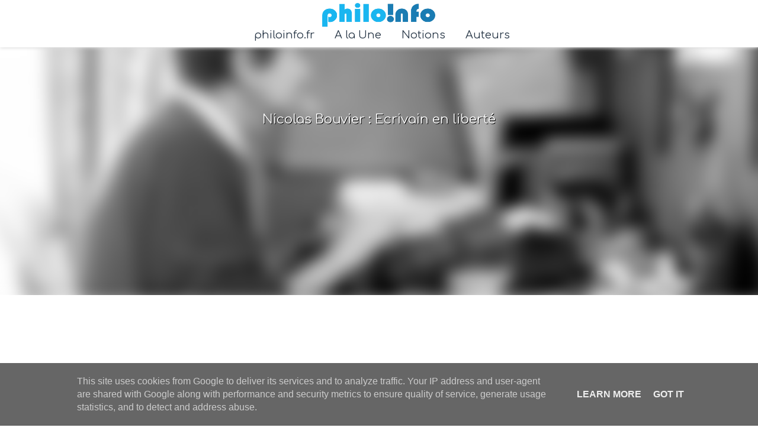

--- FILE ---
content_type: text/html; charset=UTF-8
request_url: http://www.philoinfo.fr/2017/11/nicolas-bouvier-ecrivain-en-liberte.html
body_size: 41978
content:
<!DOCTYPE html>
<html dir='ltr' xmlns='http://www.w3.org/1999/xhtml' xmlns:b='http://www.google.com/2005/gml/b' xmlns:data='http://www.google.com/2005/gml/data' xmlns:expr='http://www.google.com/2005/gml/expr'>
<head>
<meta content='width=device-width, initial-scale=1' name='viewport'/>
<title>Nicolas Bouvier : Ecrivain en liberté</title>
<link href='https://fonts.googleapis.com/css?family=Comfortaa:300,400,500,600,700&subset=cyrillic,cyrillic-ext,latin-ext' rel='stylesheet'/>
<meta content='text/html; charset=UTF-8' http-equiv='Content-Type'/>
<!-- Chrome, Firefox OS and Opera -->
<meta content='rgba(0, 0, 0, 0)' name='theme-color'/>
<!-- Windows Phone -->
<meta content='rgba(0, 0, 0, 0)' name='msapplication-navbutton-color'/>
<meta content='blogger' name='generator'/>
<link href='http://www.philoinfo.fr/favicon.ico' rel='icon' type='image/x-icon'/>
<link href='http://www.philoinfo.fr/2017/11/nicolas-bouvier-ecrivain-en-liberte.html' rel='canonical'/>
<link rel="alternate" type="application/atom+xml" title="Philoinfo.fr - L&#39;actualité philosophique en vidéos ! - Atom" href="http://www.philoinfo.fr/feeds/posts/default" />
<link rel="alternate" type="application/rss+xml" title="Philoinfo.fr - L&#39;actualité philosophique en vidéos ! - RSS" href="http://www.philoinfo.fr/feeds/posts/default?alt=rss" />
<link rel="service.post" type="application/atom+xml" title="Philoinfo.fr - L&#39;actualité philosophique en vidéos ! - Atom" href="https://www.blogger.com/feeds/3565389327271315541/posts/default" />

<link rel="alternate" type="application/atom+xml" title="Philoinfo.fr - L&#39;actualité philosophique en vidéos ! - Atom" href="http://www.philoinfo.fr/feeds/4519219651844556849/comments/default" />
<!--Can't find substitution for tag [blog.ieCssRetrofitLinks]-->
<link href='https://i.ytimg.com/vi/MLjMRswndLE/hqdefault.jpg' rel='image_src'/>
<meta content='http://www.philoinfo.fr/2017/11/nicolas-bouvier-ecrivain-en-liberte.html' property='og:url'/>
<meta content='Nicolas Bouvier : Ecrivain en liberté' property='og:title'/>
<meta content='Philoinfo.fr - L&#39;actualité philosophique en vidéos !' property='og:description'/>
<meta content='https://lh3.googleusercontent.com/blogger_img_proxy/AEn0k_sKlLimtxz82aVLj0-VT1zkG8PBbWZNE3S3xCk9qP0kazNUwvP_jjLCvqIdVm6dN6e-MST0kBrk5NvILGJYgykwfjeq84c7BZfiJofZrqumkmWY5g=w1200-h630-n-k-no-nu' property='og:image'/>
<style type='text/css'>@font-face{font-family:'Lato';font-style:normal;font-weight:400;font-display:swap;src:url(//fonts.gstatic.com/s/lato/v25/S6uyw4BMUTPHjxAwXiWtFCfQ7A.woff2)format('woff2');unicode-range:U+0100-02BA,U+02BD-02C5,U+02C7-02CC,U+02CE-02D7,U+02DD-02FF,U+0304,U+0308,U+0329,U+1D00-1DBF,U+1E00-1E9F,U+1EF2-1EFF,U+2020,U+20A0-20AB,U+20AD-20C0,U+2113,U+2C60-2C7F,U+A720-A7FF;}@font-face{font-family:'Lato';font-style:normal;font-weight:400;font-display:swap;src:url(//fonts.gstatic.com/s/lato/v25/S6uyw4BMUTPHjx4wXiWtFCc.woff2)format('woff2');unicode-range:U+0000-00FF,U+0131,U+0152-0153,U+02BB-02BC,U+02C6,U+02DA,U+02DC,U+0304,U+0308,U+0329,U+2000-206F,U+20AC,U+2122,U+2191,U+2193,U+2212,U+2215,U+FEFF,U+FFFD;}@font-face{font-family:'Lato';font-style:normal;font-weight:700;font-display:swap;src:url(//fonts.gstatic.com/s/lato/v25/S6u9w4BMUTPHh6UVSwaPGQ3q5d0N7w.woff2)format('woff2');unicode-range:U+0100-02BA,U+02BD-02C5,U+02C7-02CC,U+02CE-02D7,U+02DD-02FF,U+0304,U+0308,U+0329,U+1D00-1DBF,U+1E00-1E9F,U+1EF2-1EFF,U+2020,U+20A0-20AB,U+20AD-20C0,U+2113,U+2C60-2C7F,U+A720-A7FF;}@font-face{font-family:'Lato';font-style:normal;font-weight:700;font-display:swap;src:url(//fonts.gstatic.com/s/lato/v25/S6u9w4BMUTPHh6UVSwiPGQ3q5d0.woff2)format('woff2');unicode-range:U+0000-00FF,U+0131,U+0152-0153,U+02BB-02BC,U+02C6,U+02DA,U+02DC,U+0304,U+0308,U+0329,U+2000-206F,U+20AC,U+2122,U+2191,U+2193,U+2212,U+2215,U+FEFF,U+FFFD;}@font-face{font-family:'Lato';font-style:normal;font-weight:900;font-display:swap;src:url(//fonts.gstatic.com/s/lato/v25/S6u9w4BMUTPHh50XSwaPGQ3q5d0N7w.woff2)format('woff2');unicode-range:U+0100-02BA,U+02BD-02C5,U+02C7-02CC,U+02CE-02D7,U+02DD-02FF,U+0304,U+0308,U+0329,U+1D00-1DBF,U+1E00-1E9F,U+1EF2-1EFF,U+2020,U+20A0-20AB,U+20AD-20C0,U+2113,U+2C60-2C7F,U+A720-A7FF;}@font-face{font-family:'Lato';font-style:normal;font-weight:900;font-display:swap;src:url(//fonts.gstatic.com/s/lato/v25/S6u9w4BMUTPHh50XSwiPGQ3q5d0.woff2)format('woff2');unicode-range:U+0000-00FF,U+0131,U+0152-0153,U+02BB-02BC,U+02C6,U+02DA,U+02DC,U+0304,U+0308,U+0329,U+2000-206F,U+20AC,U+2122,U+2191,U+2193,U+2212,U+2215,U+FEFF,U+FFFD;}@font-face{font-family:'Merriweather';font-style:italic;font-weight:300;font-stretch:100%;font-display:swap;src:url(//fonts.gstatic.com/s/merriweather/v33/u-4c0qyriQwlOrhSvowK_l5-eTxCVx0ZbwLvKH2Gk9hLmp0v5yA-xXPqCzLvF-adrHOg7iDTFw.woff2)format('woff2');unicode-range:U+0460-052F,U+1C80-1C8A,U+20B4,U+2DE0-2DFF,U+A640-A69F,U+FE2E-FE2F;}@font-face{font-family:'Merriweather';font-style:italic;font-weight:300;font-stretch:100%;font-display:swap;src:url(//fonts.gstatic.com/s/merriweather/v33/u-4c0qyriQwlOrhSvowK_l5-eTxCVx0ZbwLvKH2Gk9hLmp0v5yA-xXPqCzLvF--drHOg7iDTFw.woff2)format('woff2');unicode-range:U+0301,U+0400-045F,U+0490-0491,U+04B0-04B1,U+2116;}@font-face{font-family:'Merriweather';font-style:italic;font-weight:300;font-stretch:100%;font-display:swap;src:url(//fonts.gstatic.com/s/merriweather/v33/u-4c0qyriQwlOrhSvowK_l5-eTxCVx0ZbwLvKH2Gk9hLmp0v5yA-xXPqCzLvF-SdrHOg7iDTFw.woff2)format('woff2');unicode-range:U+0102-0103,U+0110-0111,U+0128-0129,U+0168-0169,U+01A0-01A1,U+01AF-01B0,U+0300-0301,U+0303-0304,U+0308-0309,U+0323,U+0329,U+1EA0-1EF9,U+20AB;}@font-face{font-family:'Merriweather';font-style:italic;font-weight:300;font-stretch:100%;font-display:swap;src:url(//fonts.gstatic.com/s/merriweather/v33/u-4c0qyriQwlOrhSvowK_l5-eTxCVx0ZbwLvKH2Gk9hLmp0v5yA-xXPqCzLvF-WdrHOg7iDTFw.woff2)format('woff2');unicode-range:U+0100-02BA,U+02BD-02C5,U+02C7-02CC,U+02CE-02D7,U+02DD-02FF,U+0304,U+0308,U+0329,U+1D00-1DBF,U+1E00-1E9F,U+1EF2-1EFF,U+2020,U+20A0-20AB,U+20AD-20C0,U+2113,U+2C60-2C7F,U+A720-A7FF;}@font-face{font-family:'Merriweather';font-style:italic;font-weight:300;font-stretch:100%;font-display:swap;src:url(//fonts.gstatic.com/s/merriweather/v33/u-4c0qyriQwlOrhSvowK_l5-eTxCVx0ZbwLvKH2Gk9hLmp0v5yA-xXPqCzLvF-udrHOg7iA.woff2)format('woff2');unicode-range:U+0000-00FF,U+0131,U+0152-0153,U+02BB-02BC,U+02C6,U+02DA,U+02DC,U+0304,U+0308,U+0329,U+2000-206F,U+20AC,U+2122,U+2191,U+2193,U+2212,U+2215,U+FEFF,U+FFFD;}@font-face{font-family:'Merriweather';font-style:italic;font-weight:400;font-stretch:100%;font-display:swap;src:url(//fonts.gstatic.com/s/merriweather/v33/u-4c0qyriQwlOrhSvowK_l5-eTxCVx0ZbwLvKH2Gk9hLmp0v5yA-xXPqCzLvF-adrHOg7iDTFw.woff2)format('woff2');unicode-range:U+0460-052F,U+1C80-1C8A,U+20B4,U+2DE0-2DFF,U+A640-A69F,U+FE2E-FE2F;}@font-face{font-family:'Merriweather';font-style:italic;font-weight:400;font-stretch:100%;font-display:swap;src:url(//fonts.gstatic.com/s/merriweather/v33/u-4c0qyriQwlOrhSvowK_l5-eTxCVx0ZbwLvKH2Gk9hLmp0v5yA-xXPqCzLvF--drHOg7iDTFw.woff2)format('woff2');unicode-range:U+0301,U+0400-045F,U+0490-0491,U+04B0-04B1,U+2116;}@font-face{font-family:'Merriweather';font-style:italic;font-weight:400;font-stretch:100%;font-display:swap;src:url(//fonts.gstatic.com/s/merriweather/v33/u-4c0qyriQwlOrhSvowK_l5-eTxCVx0ZbwLvKH2Gk9hLmp0v5yA-xXPqCzLvF-SdrHOg7iDTFw.woff2)format('woff2');unicode-range:U+0102-0103,U+0110-0111,U+0128-0129,U+0168-0169,U+01A0-01A1,U+01AF-01B0,U+0300-0301,U+0303-0304,U+0308-0309,U+0323,U+0329,U+1EA0-1EF9,U+20AB;}@font-face{font-family:'Merriweather';font-style:italic;font-weight:400;font-stretch:100%;font-display:swap;src:url(//fonts.gstatic.com/s/merriweather/v33/u-4c0qyriQwlOrhSvowK_l5-eTxCVx0ZbwLvKH2Gk9hLmp0v5yA-xXPqCzLvF-WdrHOg7iDTFw.woff2)format('woff2');unicode-range:U+0100-02BA,U+02BD-02C5,U+02C7-02CC,U+02CE-02D7,U+02DD-02FF,U+0304,U+0308,U+0329,U+1D00-1DBF,U+1E00-1E9F,U+1EF2-1EFF,U+2020,U+20A0-20AB,U+20AD-20C0,U+2113,U+2C60-2C7F,U+A720-A7FF;}@font-face{font-family:'Merriweather';font-style:italic;font-weight:400;font-stretch:100%;font-display:swap;src:url(//fonts.gstatic.com/s/merriweather/v33/u-4c0qyriQwlOrhSvowK_l5-eTxCVx0ZbwLvKH2Gk9hLmp0v5yA-xXPqCzLvF-udrHOg7iA.woff2)format('woff2');unicode-range:U+0000-00FF,U+0131,U+0152-0153,U+02BB-02BC,U+02C6,U+02DA,U+02DC,U+0304,U+0308,U+0329,U+2000-206F,U+20AC,U+2122,U+2191,U+2193,U+2212,U+2215,U+FEFF,U+FFFD;}@font-face{font-family:'Merriweather';font-style:normal;font-weight:400;font-stretch:100%;font-display:swap;src:url(//fonts.gstatic.com/s/merriweather/v33/u-4e0qyriQwlOrhSvowK_l5UcA6zuSYEqOzpPe3HOZJ5eX1WtLaQwmYiSeqnJ-mXq1Gi3iE.woff2)format('woff2');unicode-range:U+0460-052F,U+1C80-1C8A,U+20B4,U+2DE0-2DFF,U+A640-A69F,U+FE2E-FE2F;}@font-face{font-family:'Merriweather';font-style:normal;font-weight:400;font-stretch:100%;font-display:swap;src:url(//fonts.gstatic.com/s/merriweather/v33/u-4e0qyriQwlOrhSvowK_l5UcA6zuSYEqOzpPe3HOZJ5eX1WtLaQwmYiSequJ-mXq1Gi3iE.woff2)format('woff2');unicode-range:U+0301,U+0400-045F,U+0490-0491,U+04B0-04B1,U+2116;}@font-face{font-family:'Merriweather';font-style:normal;font-weight:400;font-stretch:100%;font-display:swap;src:url(//fonts.gstatic.com/s/merriweather/v33/u-4e0qyriQwlOrhSvowK_l5UcA6zuSYEqOzpPe3HOZJ5eX1WtLaQwmYiSeqlJ-mXq1Gi3iE.woff2)format('woff2');unicode-range:U+0102-0103,U+0110-0111,U+0128-0129,U+0168-0169,U+01A0-01A1,U+01AF-01B0,U+0300-0301,U+0303-0304,U+0308-0309,U+0323,U+0329,U+1EA0-1EF9,U+20AB;}@font-face{font-family:'Merriweather';font-style:normal;font-weight:400;font-stretch:100%;font-display:swap;src:url(//fonts.gstatic.com/s/merriweather/v33/u-4e0qyriQwlOrhSvowK_l5UcA6zuSYEqOzpPe3HOZJ5eX1WtLaQwmYiSeqkJ-mXq1Gi3iE.woff2)format('woff2');unicode-range:U+0100-02BA,U+02BD-02C5,U+02C7-02CC,U+02CE-02D7,U+02DD-02FF,U+0304,U+0308,U+0329,U+1D00-1DBF,U+1E00-1E9F,U+1EF2-1EFF,U+2020,U+20A0-20AB,U+20AD-20C0,U+2113,U+2C60-2C7F,U+A720-A7FF;}@font-face{font-family:'Merriweather';font-style:normal;font-weight:400;font-stretch:100%;font-display:swap;src:url(//fonts.gstatic.com/s/merriweather/v33/u-4e0qyriQwlOrhSvowK_l5UcA6zuSYEqOzpPe3HOZJ5eX1WtLaQwmYiSeqqJ-mXq1Gi.woff2)format('woff2');unicode-range:U+0000-00FF,U+0131,U+0152-0153,U+02BB-02BC,U+02C6,U+02DA,U+02DC,U+0304,U+0308,U+0329,U+2000-206F,U+20AC,U+2122,U+2191,U+2193,U+2212,U+2215,U+FEFF,U+FFFD;}@font-face{font-family:'Merriweather';font-style:normal;font-weight:700;font-stretch:100%;font-display:swap;src:url(//fonts.gstatic.com/s/merriweather/v33/u-4e0qyriQwlOrhSvowK_l5UcA6zuSYEqOzpPe3HOZJ5eX1WtLaQwmYiSeqnJ-mXq1Gi3iE.woff2)format('woff2');unicode-range:U+0460-052F,U+1C80-1C8A,U+20B4,U+2DE0-2DFF,U+A640-A69F,U+FE2E-FE2F;}@font-face{font-family:'Merriweather';font-style:normal;font-weight:700;font-stretch:100%;font-display:swap;src:url(//fonts.gstatic.com/s/merriweather/v33/u-4e0qyriQwlOrhSvowK_l5UcA6zuSYEqOzpPe3HOZJ5eX1WtLaQwmYiSequJ-mXq1Gi3iE.woff2)format('woff2');unicode-range:U+0301,U+0400-045F,U+0490-0491,U+04B0-04B1,U+2116;}@font-face{font-family:'Merriweather';font-style:normal;font-weight:700;font-stretch:100%;font-display:swap;src:url(//fonts.gstatic.com/s/merriweather/v33/u-4e0qyriQwlOrhSvowK_l5UcA6zuSYEqOzpPe3HOZJ5eX1WtLaQwmYiSeqlJ-mXq1Gi3iE.woff2)format('woff2');unicode-range:U+0102-0103,U+0110-0111,U+0128-0129,U+0168-0169,U+01A0-01A1,U+01AF-01B0,U+0300-0301,U+0303-0304,U+0308-0309,U+0323,U+0329,U+1EA0-1EF9,U+20AB;}@font-face{font-family:'Merriweather';font-style:normal;font-weight:700;font-stretch:100%;font-display:swap;src:url(//fonts.gstatic.com/s/merriweather/v33/u-4e0qyriQwlOrhSvowK_l5UcA6zuSYEqOzpPe3HOZJ5eX1WtLaQwmYiSeqkJ-mXq1Gi3iE.woff2)format('woff2');unicode-range:U+0100-02BA,U+02BD-02C5,U+02C7-02CC,U+02CE-02D7,U+02DD-02FF,U+0304,U+0308,U+0329,U+1D00-1DBF,U+1E00-1E9F,U+1EF2-1EFF,U+2020,U+20A0-20AB,U+20AD-20C0,U+2113,U+2C60-2C7F,U+A720-A7FF;}@font-face{font-family:'Merriweather';font-style:normal;font-weight:700;font-stretch:100%;font-display:swap;src:url(//fonts.gstatic.com/s/merriweather/v33/u-4e0qyriQwlOrhSvowK_l5UcA6zuSYEqOzpPe3HOZJ5eX1WtLaQwmYiSeqqJ-mXq1Gi.woff2)format('woff2');unicode-range:U+0000-00FF,U+0131,U+0152-0153,U+02BB-02BC,U+02C6,U+02DA,U+02DC,U+0304,U+0308,U+0329,U+2000-206F,U+20AC,U+2122,U+2191,U+2193,U+2212,U+2215,U+FEFF,U+FFFD;}@font-face{font-family:'Merriweather';font-style:normal;font-weight:900;font-stretch:100%;font-display:swap;src:url(//fonts.gstatic.com/s/merriweather/v33/u-4e0qyriQwlOrhSvowK_l5UcA6zuSYEqOzpPe3HOZJ5eX1WtLaQwmYiSeqnJ-mXq1Gi3iE.woff2)format('woff2');unicode-range:U+0460-052F,U+1C80-1C8A,U+20B4,U+2DE0-2DFF,U+A640-A69F,U+FE2E-FE2F;}@font-face{font-family:'Merriweather';font-style:normal;font-weight:900;font-stretch:100%;font-display:swap;src:url(//fonts.gstatic.com/s/merriweather/v33/u-4e0qyriQwlOrhSvowK_l5UcA6zuSYEqOzpPe3HOZJ5eX1WtLaQwmYiSequJ-mXq1Gi3iE.woff2)format('woff2');unicode-range:U+0301,U+0400-045F,U+0490-0491,U+04B0-04B1,U+2116;}@font-face{font-family:'Merriweather';font-style:normal;font-weight:900;font-stretch:100%;font-display:swap;src:url(//fonts.gstatic.com/s/merriweather/v33/u-4e0qyriQwlOrhSvowK_l5UcA6zuSYEqOzpPe3HOZJ5eX1WtLaQwmYiSeqlJ-mXq1Gi3iE.woff2)format('woff2');unicode-range:U+0102-0103,U+0110-0111,U+0128-0129,U+0168-0169,U+01A0-01A1,U+01AF-01B0,U+0300-0301,U+0303-0304,U+0308-0309,U+0323,U+0329,U+1EA0-1EF9,U+20AB;}@font-face{font-family:'Merriweather';font-style:normal;font-weight:900;font-stretch:100%;font-display:swap;src:url(//fonts.gstatic.com/s/merriweather/v33/u-4e0qyriQwlOrhSvowK_l5UcA6zuSYEqOzpPe3HOZJ5eX1WtLaQwmYiSeqkJ-mXq1Gi3iE.woff2)format('woff2');unicode-range:U+0100-02BA,U+02BD-02C5,U+02C7-02CC,U+02CE-02D7,U+02DD-02FF,U+0304,U+0308,U+0329,U+1D00-1DBF,U+1E00-1E9F,U+1EF2-1EFF,U+2020,U+20A0-20AB,U+20AD-20C0,U+2113,U+2C60-2C7F,U+A720-A7FF;}@font-face{font-family:'Merriweather';font-style:normal;font-weight:900;font-stretch:100%;font-display:swap;src:url(//fonts.gstatic.com/s/merriweather/v33/u-4e0qyriQwlOrhSvowK_l5UcA6zuSYEqOzpPe3HOZJ5eX1WtLaQwmYiSeqqJ-mXq1Gi.woff2)format('woff2');unicode-range:U+0000-00FF,U+0131,U+0152-0153,U+02BB-02BC,U+02C6,U+02DA,U+02DC,U+0304,U+0308,U+0329,U+2000-206F,U+20AC,U+2122,U+2191,U+2193,U+2212,U+2215,U+FEFF,U+FFFD;}@font-face{font-family:'Montserrat';font-style:italic;font-weight:400;font-display:swap;src:url(//fonts.gstatic.com/s/montserrat/v31/JTUFjIg1_i6t8kCHKm459Wx7xQYXK0vOoz6jq6R9WXV0ppC8MLnbtrVK.woff2)format('woff2');unicode-range:U+0460-052F,U+1C80-1C8A,U+20B4,U+2DE0-2DFF,U+A640-A69F,U+FE2E-FE2F;}@font-face{font-family:'Montserrat';font-style:italic;font-weight:400;font-display:swap;src:url(//fonts.gstatic.com/s/montserrat/v31/JTUFjIg1_i6t8kCHKm459Wx7xQYXK0vOoz6jq6R9WXx0ppC8MLnbtrVK.woff2)format('woff2');unicode-range:U+0301,U+0400-045F,U+0490-0491,U+04B0-04B1,U+2116;}@font-face{font-family:'Montserrat';font-style:italic;font-weight:400;font-display:swap;src:url(//fonts.gstatic.com/s/montserrat/v31/JTUFjIg1_i6t8kCHKm459Wx7xQYXK0vOoz6jq6R9WXd0ppC8MLnbtrVK.woff2)format('woff2');unicode-range:U+0102-0103,U+0110-0111,U+0128-0129,U+0168-0169,U+01A0-01A1,U+01AF-01B0,U+0300-0301,U+0303-0304,U+0308-0309,U+0323,U+0329,U+1EA0-1EF9,U+20AB;}@font-face{font-family:'Montserrat';font-style:italic;font-weight:400;font-display:swap;src:url(//fonts.gstatic.com/s/montserrat/v31/JTUFjIg1_i6t8kCHKm459Wx7xQYXK0vOoz6jq6R9WXZ0ppC8MLnbtrVK.woff2)format('woff2');unicode-range:U+0100-02BA,U+02BD-02C5,U+02C7-02CC,U+02CE-02D7,U+02DD-02FF,U+0304,U+0308,U+0329,U+1D00-1DBF,U+1E00-1E9F,U+1EF2-1EFF,U+2020,U+20A0-20AB,U+20AD-20C0,U+2113,U+2C60-2C7F,U+A720-A7FF;}@font-face{font-family:'Montserrat';font-style:italic;font-weight:400;font-display:swap;src:url(//fonts.gstatic.com/s/montserrat/v31/JTUFjIg1_i6t8kCHKm459Wx7xQYXK0vOoz6jq6R9WXh0ppC8MLnbtg.woff2)format('woff2');unicode-range:U+0000-00FF,U+0131,U+0152-0153,U+02BB-02BC,U+02C6,U+02DA,U+02DC,U+0304,U+0308,U+0329,U+2000-206F,U+20AC,U+2122,U+2191,U+2193,U+2212,U+2215,U+FEFF,U+FFFD;}@font-face{font-family:'Montserrat';font-style:normal;font-weight:400;font-display:swap;src:url(//fonts.gstatic.com/s/montserrat/v31/JTUSjIg1_i6t8kCHKm459WRhyyTh89ZNpQ.woff2)format('woff2');unicode-range:U+0460-052F,U+1C80-1C8A,U+20B4,U+2DE0-2DFF,U+A640-A69F,U+FE2E-FE2F;}@font-face{font-family:'Montserrat';font-style:normal;font-weight:400;font-display:swap;src:url(//fonts.gstatic.com/s/montserrat/v31/JTUSjIg1_i6t8kCHKm459W1hyyTh89ZNpQ.woff2)format('woff2');unicode-range:U+0301,U+0400-045F,U+0490-0491,U+04B0-04B1,U+2116;}@font-face{font-family:'Montserrat';font-style:normal;font-weight:400;font-display:swap;src:url(//fonts.gstatic.com/s/montserrat/v31/JTUSjIg1_i6t8kCHKm459WZhyyTh89ZNpQ.woff2)format('woff2');unicode-range:U+0102-0103,U+0110-0111,U+0128-0129,U+0168-0169,U+01A0-01A1,U+01AF-01B0,U+0300-0301,U+0303-0304,U+0308-0309,U+0323,U+0329,U+1EA0-1EF9,U+20AB;}@font-face{font-family:'Montserrat';font-style:normal;font-weight:400;font-display:swap;src:url(//fonts.gstatic.com/s/montserrat/v31/JTUSjIg1_i6t8kCHKm459WdhyyTh89ZNpQ.woff2)format('woff2');unicode-range:U+0100-02BA,U+02BD-02C5,U+02C7-02CC,U+02CE-02D7,U+02DD-02FF,U+0304,U+0308,U+0329,U+1D00-1DBF,U+1E00-1E9F,U+1EF2-1EFF,U+2020,U+20A0-20AB,U+20AD-20C0,U+2113,U+2C60-2C7F,U+A720-A7FF;}@font-face{font-family:'Montserrat';font-style:normal;font-weight:400;font-display:swap;src:url(//fonts.gstatic.com/s/montserrat/v31/JTUSjIg1_i6t8kCHKm459WlhyyTh89Y.woff2)format('woff2');unicode-range:U+0000-00FF,U+0131,U+0152-0153,U+02BB-02BC,U+02C6,U+02DA,U+02DC,U+0304,U+0308,U+0329,U+2000-206F,U+20AC,U+2122,U+2191,U+2193,U+2212,U+2215,U+FEFF,U+FFFD;}@font-face{font-family:'Montserrat';font-style:normal;font-weight:700;font-display:swap;src:url(//fonts.gstatic.com/s/montserrat/v31/JTUSjIg1_i6t8kCHKm459WRhyyTh89ZNpQ.woff2)format('woff2');unicode-range:U+0460-052F,U+1C80-1C8A,U+20B4,U+2DE0-2DFF,U+A640-A69F,U+FE2E-FE2F;}@font-face{font-family:'Montserrat';font-style:normal;font-weight:700;font-display:swap;src:url(//fonts.gstatic.com/s/montserrat/v31/JTUSjIg1_i6t8kCHKm459W1hyyTh89ZNpQ.woff2)format('woff2');unicode-range:U+0301,U+0400-045F,U+0490-0491,U+04B0-04B1,U+2116;}@font-face{font-family:'Montserrat';font-style:normal;font-weight:700;font-display:swap;src:url(//fonts.gstatic.com/s/montserrat/v31/JTUSjIg1_i6t8kCHKm459WZhyyTh89ZNpQ.woff2)format('woff2');unicode-range:U+0102-0103,U+0110-0111,U+0128-0129,U+0168-0169,U+01A0-01A1,U+01AF-01B0,U+0300-0301,U+0303-0304,U+0308-0309,U+0323,U+0329,U+1EA0-1EF9,U+20AB;}@font-face{font-family:'Montserrat';font-style:normal;font-weight:700;font-display:swap;src:url(//fonts.gstatic.com/s/montserrat/v31/JTUSjIg1_i6t8kCHKm459WdhyyTh89ZNpQ.woff2)format('woff2');unicode-range:U+0100-02BA,U+02BD-02C5,U+02C7-02CC,U+02CE-02D7,U+02DD-02FF,U+0304,U+0308,U+0329,U+1D00-1DBF,U+1E00-1E9F,U+1EF2-1EFF,U+2020,U+20A0-20AB,U+20AD-20C0,U+2113,U+2C60-2C7F,U+A720-A7FF;}@font-face{font-family:'Montserrat';font-style:normal;font-weight:700;font-display:swap;src:url(//fonts.gstatic.com/s/montserrat/v31/JTUSjIg1_i6t8kCHKm459WlhyyTh89Y.woff2)format('woff2');unicode-range:U+0000-00FF,U+0131,U+0152-0153,U+02BB-02BC,U+02C6,U+02DA,U+02DC,U+0304,U+0308,U+0329,U+2000-206F,U+20AC,U+2122,U+2191,U+2193,U+2212,U+2215,U+FEFF,U+FFFD;}@font-face{font-family:'Ubuntu';font-style:normal;font-weight:400;font-display:swap;src:url(//fonts.gstatic.com/s/ubuntu/v21/4iCs6KVjbNBYlgoKcg72nU6AF7xm.woff2)format('woff2');unicode-range:U+0460-052F,U+1C80-1C8A,U+20B4,U+2DE0-2DFF,U+A640-A69F,U+FE2E-FE2F;}@font-face{font-family:'Ubuntu';font-style:normal;font-weight:400;font-display:swap;src:url(//fonts.gstatic.com/s/ubuntu/v21/4iCs6KVjbNBYlgoKew72nU6AF7xm.woff2)format('woff2');unicode-range:U+0301,U+0400-045F,U+0490-0491,U+04B0-04B1,U+2116;}@font-face{font-family:'Ubuntu';font-style:normal;font-weight:400;font-display:swap;src:url(//fonts.gstatic.com/s/ubuntu/v21/4iCs6KVjbNBYlgoKcw72nU6AF7xm.woff2)format('woff2');unicode-range:U+1F00-1FFF;}@font-face{font-family:'Ubuntu';font-style:normal;font-weight:400;font-display:swap;src:url(//fonts.gstatic.com/s/ubuntu/v21/4iCs6KVjbNBYlgoKfA72nU6AF7xm.woff2)format('woff2');unicode-range:U+0370-0377,U+037A-037F,U+0384-038A,U+038C,U+038E-03A1,U+03A3-03FF;}@font-face{font-family:'Ubuntu';font-style:normal;font-weight:400;font-display:swap;src:url(//fonts.gstatic.com/s/ubuntu/v21/4iCs6KVjbNBYlgoKcQ72nU6AF7xm.woff2)format('woff2');unicode-range:U+0100-02BA,U+02BD-02C5,U+02C7-02CC,U+02CE-02D7,U+02DD-02FF,U+0304,U+0308,U+0329,U+1D00-1DBF,U+1E00-1E9F,U+1EF2-1EFF,U+2020,U+20A0-20AB,U+20AD-20C0,U+2113,U+2C60-2C7F,U+A720-A7FF;}@font-face{font-family:'Ubuntu';font-style:normal;font-weight:400;font-display:swap;src:url(//fonts.gstatic.com/s/ubuntu/v21/4iCs6KVjbNBYlgoKfw72nU6AFw.woff2)format('woff2');unicode-range:U+0000-00FF,U+0131,U+0152-0153,U+02BB-02BC,U+02C6,U+02DA,U+02DC,U+0304,U+0308,U+0329,U+2000-206F,U+20AC,U+2122,U+2191,U+2193,U+2212,U+2215,U+FEFF,U+FFFD;}@font-face{font-family:'Ubuntu';font-style:normal;font-weight:500;font-display:swap;src:url(//fonts.gstatic.com/s/ubuntu/v21/4iCv6KVjbNBYlgoCjC3jvWyNPYZvg7UI.woff2)format('woff2');unicode-range:U+0460-052F,U+1C80-1C8A,U+20B4,U+2DE0-2DFF,U+A640-A69F,U+FE2E-FE2F;}@font-face{font-family:'Ubuntu';font-style:normal;font-weight:500;font-display:swap;src:url(//fonts.gstatic.com/s/ubuntu/v21/4iCv6KVjbNBYlgoCjC3jtGyNPYZvg7UI.woff2)format('woff2');unicode-range:U+0301,U+0400-045F,U+0490-0491,U+04B0-04B1,U+2116;}@font-face{font-family:'Ubuntu';font-style:normal;font-weight:500;font-display:swap;src:url(//fonts.gstatic.com/s/ubuntu/v21/4iCv6KVjbNBYlgoCjC3jvGyNPYZvg7UI.woff2)format('woff2');unicode-range:U+1F00-1FFF;}@font-face{font-family:'Ubuntu';font-style:normal;font-weight:500;font-display:swap;src:url(//fonts.gstatic.com/s/ubuntu/v21/4iCv6KVjbNBYlgoCjC3js2yNPYZvg7UI.woff2)format('woff2');unicode-range:U+0370-0377,U+037A-037F,U+0384-038A,U+038C,U+038E-03A1,U+03A3-03FF;}@font-face{font-family:'Ubuntu';font-style:normal;font-weight:500;font-display:swap;src:url(//fonts.gstatic.com/s/ubuntu/v21/4iCv6KVjbNBYlgoCjC3jvmyNPYZvg7UI.woff2)format('woff2');unicode-range:U+0100-02BA,U+02BD-02C5,U+02C7-02CC,U+02CE-02D7,U+02DD-02FF,U+0304,U+0308,U+0329,U+1D00-1DBF,U+1E00-1E9F,U+1EF2-1EFF,U+2020,U+20A0-20AB,U+20AD-20C0,U+2113,U+2C60-2C7F,U+A720-A7FF;}@font-face{font-family:'Ubuntu';font-style:normal;font-weight:500;font-display:swap;src:url(//fonts.gstatic.com/s/ubuntu/v21/4iCv6KVjbNBYlgoCjC3jsGyNPYZvgw.woff2)format('woff2');unicode-range:U+0000-00FF,U+0131,U+0152-0153,U+02BB-02BC,U+02C6,U+02DA,U+02DC,U+0304,U+0308,U+0329,U+2000-206F,U+20AC,U+2122,U+2191,U+2193,U+2212,U+2215,U+FEFF,U+FFFD;}@font-face{font-family:'Ubuntu';font-style:normal;font-weight:700;font-display:swap;src:url(//fonts.gstatic.com/s/ubuntu/v21/4iCv6KVjbNBYlgoCxCvjvWyNPYZvg7UI.woff2)format('woff2');unicode-range:U+0460-052F,U+1C80-1C8A,U+20B4,U+2DE0-2DFF,U+A640-A69F,U+FE2E-FE2F;}@font-face{font-family:'Ubuntu';font-style:normal;font-weight:700;font-display:swap;src:url(//fonts.gstatic.com/s/ubuntu/v21/4iCv6KVjbNBYlgoCxCvjtGyNPYZvg7UI.woff2)format('woff2');unicode-range:U+0301,U+0400-045F,U+0490-0491,U+04B0-04B1,U+2116;}@font-face{font-family:'Ubuntu';font-style:normal;font-weight:700;font-display:swap;src:url(//fonts.gstatic.com/s/ubuntu/v21/4iCv6KVjbNBYlgoCxCvjvGyNPYZvg7UI.woff2)format('woff2');unicode-range:U+1F00-1FFF;}@font-face{font-family:'Ubuntu';font-style:normal;font-weight:700;font-display:swap;src:url(//fonts.gstatic.com/s/ubuntu/v21/4iCv6KVjbNBYlgoCxCvjs2yNPYZvg7UI.woff2)format('woff2');unicode-range:U+0370-0377,U+037A-037F,U+0384-038A,U+038C,U+038E-03A1,U+03A3-03FF;}@font-face{font-family:'Ubuntu';font-style:normal;font-weight:700;font-display:swap;src:url(//fonts.gstatic.com/s/ubuntu/v21/4iCv6KVjbNBYlgoCxCvjvmyNPYZvg7UI.woff2)format('woff2');unicode-range:U+0100-02BA,U+02BD-02C5,U+02C7-02CC,U+02CE-02D7,U+02DD-02FF,U+0304,U+0308,U+0329,U+1D00-1DBF,U+1E00-1E9F,U+1EF2-1EFF,U+2020,U+20A0-20AB,U+20AD-20C0,U+2113,U+2C60-2C7F,U+A720-A7FF;}@font-face{font-family:'Ubuntu';font-style:normal;font-weight:700;font-display:swap;src:url(//fonts.gstatic.com/s/ubuntu/v21/4iCv6KVjbNBYlgoCxCvjsGyNPYZvgw.woff2)format('woff2');unicode-range:U+0000-00FF,U+0131,U+0152-0153,U+02BB-02BC,U+02C6,U+02DA,U+02DC,U+0304,U+0308,U+0329,U+2000-206F,U+20AC,U+2122,U+2191,U+2193,U+2212,U+2215,U+FEFF,U+FFFD;}</style>
<style id='page-skin-1' type='text/css'><!--
/*! normalize.css v3.0.1 | MIT License | git.io/normalize */html{font-family:sans-serif;-ms-text-size-adjust:100%;-webkit-text-size-adjust:100%}body{margin:0}article,aside,details,figcaption,figure,footer,header,hgroup,main,nav,section,summary{display:block}audio,canvas,progress,video{display:inline-block;vertical-align:baseline}audio:not([controls]){display:none;height:0}[hidden],template{display:none}a{background:transparent}a:active,a:hover{outline:0}abbr[title]{border-bottom:1px dotted}b,strong{font-weight:bold}dfn{font-style:italic}h1{font-size:2em;margin:.67em 0}mark{background:#ff0;color:#000}small{font-size:80%}sub,sup{font-size:75%;line-height:0;position:relative;vertical-align:baseline}sup{top:-0.5em}sub{bottom:-0.25em}img{border:0}svg:not(:root){overflow:hidden}figure{margin:1em 40px}hr{-moz-box-sizing:content-box;box-sizing:content-box;height:0}pre{overflow:auto}code,kbd,pre,samp{font-family:monospace,monospace;font-size:1em}button,input,optgroup,select,textarea{color:inherit;font:inherit;margin:0}button{overflow:visible}button,select{text-transform:none}button,html input[type="button"],input[type="reset"],input[type="submit"]{-webkit-appearance:button;cursor:pointer}button[disabled],html input[disabled]{cursor:default}button::-moz-focus-inner,input::-moz-focus-inner{border:0;padding:0}input{line-height:normal}input[type="checkbox"],input[type="radio"]{box-sizing:border-box;padding:0}input[type="number"]::-webkit-inner-spin-button,input[type="number"]::-webkit-outer-spin-button{height:auto}input[type="search"]{-webkit-appearance:textfield;-moz-box-sizing:content-box;-webkit-box-sizing:content-box;box-sizing:content-box}input[type="search"]::-webkit-search-cancel-button,input[type="search"]::-webkit-search-decoration{-webkit-appearance:none}fieldset{border:1px solid #c0c0c0;margin:0 2px;padding:.35em .625em .75em}legend{border:0;padding:0}textarea{overflow:auto}optgroup{font-weight:bold}table{border-collapse:collapse;border-spacing:0}td,th{padding:0}
/*!************************************************
* Blogger Template Style
* Name: Emporio
**************************************************/
@import url('https://fonts.googleapis.com/css?family=Comfortaa:300,400,500,600,700&subset=greek,latin-ext');
body {
overflow-wrap: break-word;
word-break: break-word;
word-wrap: break-word;
overflow-x: hidden;
}
.hidden {
display: none;
}
.invisible {
visibility: hidden;
}
.container::after,
.float-container::after {
clear: both;
content: '';
display: table;
}
.clearboth {
clear: both;
}
.dim-overlay {
background-color: rgba(0, 0, 0, 0.54);
height: 100vh;
left: 0;
position: fixed;
top: 0;
width: 100%;
}
#sharing-dim-overlay {
background-color: transparent;
}
.loading-spinner-large {
-webkit-animation: mspin-rotate 1568.63ms infinite linear;
animation: mspin-rotate 1568.63ms infinite linear;
height: 48px;
overflow: hidden;
position: absolute;
width: 48px;
z-index: 200;
}
.loading-spinner-large > div {
-webkit-animation: mspin-revrot 5332ms infinite steps(4);
animation: mspin-revrot 5332ms infinite steps(4);
}
.loading-spinner-large > div > div {
-webkit-animation: mspin-singlecolor-large-film 1333ms infinite steps(81);
animation: mspin-singlecolor-large-film 1333ms infinite steps(81);
background-size: 100%;
height: 48px;
width: 3888px;
}
.mspin-black-large > div > div,
.mspin-grey_54-large > div > div {
background-image: url(https://www.blogblog.com/indie/mspin_black_large.svg);
}
.mspin-white-large > div > div {
background-image: url(https://www.blogblog.com/indie/mspin_white_large.svg);
}
.mspin-grey_54-large {
opacity: .54;
}
@-webkit-keyframes mspin-singlecolor-large-film {
from {
-webkit-transform: translateX(0);
transform: translateX(0);
}
to {
-webkit-transform: translateX(-3888px);
transform: translateX(-3888px);
}
}
@keyframes mspin-singlecolor-large-film {
from {
-webkit-transform: translateX(0);
transform: translateX(0);
}
to {
-webkit-transform: translateX(-3888px);
transform: translateX(-3888px);
}
}
@-webkit-keyframes mspin-rotate {
from {
-webkit-transform: rotate(0deg);
transform: rotate(0deg);
}
to {
-webkit-transform: rotate(360deg);
transform: rotate(360deg);
}
}
@keyframes mspin-rotate {
from {
-webkit-transform: rotate(0deg);
transform: rotate(0deg);
}
to {
-webkit-transform: rotate(360deg);
transform: rotate(360deg);
}
}
@-webkit-keyframes mspin-revrot {
from {
-webkit-transform: rotate(0deg);
transform: rotate(0deg);
}
to {
-webkit-transform: rotate(-360deg);
transform: rotate(-360deg);
}
}
@keyframes mspin-revrot {
from {
-webkit-transform: rotate(0deg);
transform: rotate(0deg);
}
to {
-webkit-transform: rotate(-360deg);
transform: rotate(-360deg);
}
}
input::-ms-clear {
display: none;
}
.blogger-logo,
.svg-icon-24.blogger-logo {
fill: #ff9800;
opacity: 1.0;
}
.skip-navigation {
background-color: #fff;
box-sizing: border-box;
color: #000;
display: block;
height: 0;
left: 0;
line-height: 50px;
overflow: hidden;
padding-top: 0;
position: fixed;
text-align: center;
top: 0;
-webkit-transition: box-shadow 0.3s, height 0.3s, padding-top 0.3s;
transition: box-shadow 0.3s, height 0.3s, padding-top 0.3s;
width: 100%;
z-index: 900;
}
.skip-navigation:focus {
box-shadow: 0 4px 5px 0 rgba(0, 0, 0, 0.14), 0 1px 10px 0 rgba(0, 0, 0, 0.12), 0 2px 4px -1px rgba(0, 0, 0, 0.2);
height: 50px;
}
#main {
outline: none;
}
.main-heading {
position: absolute;
clip: rect(1px, 1px, 1px, 1px);
padding: 0;
border: 0;
height: 1px;
width: 1px;
overflow: hidden;
}
.widget.Attribution {
margin-top: 1em;
text-align: center;
}
.widget.Attribution .blogger img,
.widget.Attribution .blogger svg {
vertical-align: bottom;
}
.widget.Attribution .blogger img {
margin-right: 0.5em;
}
.widget.Attribution div {
line-height: 24px;
margin-top: 0.5em;
}
.widget.Attribution .image-attribution,
.widget.Attribution .copyright {
font-size: 0.7em;
margin-top: 1.5em;
}
.item-control {
display: none;
}
.BLOG_mobile_video_class {
display: none;
}
.bg-photo {
background-attachment: scroll !important;
}
body .CSS_LIGHTBOX {
z-index: 900;
}
.extendable .show-more,
.extendable .show-less {
border-color: #3d85c6;
color: #3d85c6;
margin-top: 8px;
}
.extendable .show-more.hidden,
.extendable .show-less.hidden {
display: none;
}
.inline-ad {
display: none;
max-width: 100%;
overflow: hidden;
}
.adsbygoogle {
display: block;
}
#cookieChoiceInfo {
bottom: 0;
top: auto;
}
iframe.b-hbp-video {
border: 0;
}
.post-body img {
max-width: 100%;
}
.post-body iframe {
max-width: 100%;
}
.post-body a[imageanchor="1"] {
display: inline-block;
}
.byline {
margin-right: 1em;
}
.byline:last-child {
margin-right: 0;
}
.paging-control-container {
margin-bottom: 16px;
}
.paging-control-container .paging-control {
display: inline-block;
}
.paging-control-container .paging-control,
.paging-control-container .comment-range-text::after {
color: #3d85c6;
}
.paging-control-container .paging-control,
.paging-control-container .comment-range-text {
margin-right: 8px;
}
.paging-control-container .paging-control::after,
.paging-control-container .comment-range-text::after {
content: '\00B7';
cursor: default;
padding-left: 8px;
pointer-events: none;
}
.paging-control-container .paging-control:last-child::after,
.paging-control-container .comment-range-text:last-child::after {
content: none;
}
.byline.reactions iframe {
height: 20px;
}
.b-notification {
color: #000;
background-color: #fff;
border-bottom: solid 1px #000;
box-sizing: border-box;
padding: 16px 32px;
text-align: center;
}
.b-notification.visible {
-webkit-transition: margin-top 0.3s cubic-bezier(0.4, 0, 0.2, 1);
transition: margin-top 0.3s cubic-bezier(0.4, 0, 0.2, 1);
}
.b-notification.invisible {
position: absolute;
}
.b-notification-close {
position: absolute;
right: 8px;
top: 8px;
}
.no-posts-message {
line-height: 40px;
text-align: center;
}
@media screen and (max-width: 745px) {
body.item-view .post-body a[imageanchor="1"][style*="float: left;"],
body.item-view .post-body a[imageanchor="1"][style*="float: right;"] {
float: none !important;
clear: none !important;
}
body.item-view .post-body a[imageanchor="1"] img {
display: block;
height: auto;
margin: 0 auto;
}
body.item-view .post-body > .separator:first-child > a[imageanchor="1"]:first-child {
margin-top: 20px;
}
.post-body a[imageanchor] {
display: block;
}
body.item-view .post-body a[imageanchor="1"] {
margin-left: 0 !important;
margin-right: 0 !important;
}
body.item-view .post-body a[imageanchor="1"] + a[imageanchor="1"] {
margin-top: 16px;
}
}
#comments {
border-top: 1px dashed rgba(0, 0, 0, 0.54);
margin-top: 20px;
padding: 20px;
}
#comments .comment-thread ol {
margin: 0;
padding-left: 0;
}
#comments .comment-thread ol {
padding-left: 0;
}
#comments .comment-thread .comment-replies,
#comments .comment .comment-replybox-single {
margin-left: 60px;
}
#comments .comment-thread .thread-count {
display: none;
}
#comments .comment {
list-style-type: none;
padding: 0 0 30px 0;
position: relative;
}
#comments .comment .comment {
padding-bottom: 8px;
}
.comment .avatar-image-container {
position: absolute;
}
.comment .avatar-image-container img {
border-radius: 50%;
}
.avatar-image-container svg,
.comment .avatar-image-container .avatar-icon {
border-radius: 50%;
border: solid 1px #999999;
box-sizing: border-box;
fill: #999999;
height: 35px;
margin: 0;
padding: 7px;
width: 35px;
}
.comment .comment-block {
margin-top: 10px;
padding-bottom: 0;
}
.comment .comment-block {
margin-left: 60px;
}
#comments .comment-author-header-wrapper {
margin-left: 40px;
}
#comments .comment .thread-expanded .comment-block {
padding-bottom: 20px;
}
#comments .comment .comment-header .user,
#comments .comment .comment-header .user a {
color: #1f253a;
font-style: normal;
font-weight: bold;
}
#comments .comment .comment-actions {
background: transparent;
border: 0;
box-shadow: none;
color: #3d85c6;
cursor: pointer;
font-size: 14px;
font-weight: bold;
outline: none;
text-decoration: none;
text-transform: uppercase;
width: auto;
bottom: 0;
margin-bottom: 15px;
position: absolute;
}
#comments .comment .comment-actions > * {
margin-right: 8px;
}
#comments .comment .comment-header .datetime {
bottom: 0;
color: rgba(31,37,58,0.54);
display: inline-block;
font-size: 13px;
font-style: italic;
}
#comments .comment .comment-header .datetime {
margin-left: 8px;
}
#comments .comment .comment-header .datetime a,
#comments .comment .comment-footer .comment-timestamp a {
color: rgba(31,37,58,0.54);
}
.comment .comment-body,
#comments .comment .comment-content {
margin-top: 12px;
word-break: break-word;
}
.comment-body {
margin-bottom: 12px;
}
#comments.embed[data-num-comments="0"] {
border: none;
margin-top: 0;
padding-top: 0;
}
#comments.embed[data-num-comments="0"] #comment-post-message,
#comments.embed[data-num-comments="0"] div.comment-form > p,
#comments.embed[data-num-comments="0"] p.comment-footer {
display: none;
}
#comment-editor-src {
display: none;
}
.comments .comments-content .loadmore.loaded {
max-height: 0;
opacity: 0;
overflow: hidden;
}
.extendable .remaining-items {
height: 0;
overflow: hidden;
-webkit-transition: height 0.3s cubic-bezier(0.4, 0, 0.2, 1);
transition: height 0.3s cubic-bezier(0.4, 0, 0.2, 1);
}
.extendable .remaining-items.expanded {
height: auto;
}
.svg-icon-24,
.svg-icon-24-button {
cursor: pointer;
height: 24px;
width: 24px;
min-width: 24px;
}
.touch-icon {
margin: -12px;
padding: 16px;
}
.touch-icon:focus, .touch-icon:active {
background-color: rgba(153, 153, 153, 0.4);
border-radius: 50%;
}
svg:not(:root).touch-icon {
overflow: visible;
}
html[dir=rtl] .rtl-reversible-icon {
-webkit-transform: scaleX(-1);
-ms-transform: scaleX(-1);
transform: scaleX(-1);
}
.touch-icon-button,
.svg-icon-24-button {
background: transparent;
border: 0;
margin: 0;
outline: none;
padding: 0;
}
.touch-icon-button .touch-icon:focus,
.touch-icon-button .touch-icon:active {
background-color: transparent;
}
.touch-icon-button:focus .touch-icon,
.touch-icon-button:active .touch-icon {
background-color: rgba(153, 153, 153, 0.4);
border-radius: 50%;
}
.Profile .default-avatar-wrapper .avatar-icon {
border-radius: 50%;
border: solid 1px #0b5394;
box-sizing: border-box;
fill: #0b5394;
margin: 0;
}
.Profile .individual .default-avatar-wrapper .avatar-icon {
padding: 25px;
}
.Profile .individual .profile-img,
.Profile .individual .avatar-icon {
height: 90px;
width: 90px;
}
.Profile .team .default-avatar-wrapper .avatar-icon {
padding: 8px;
}
.Profile .team .profile-img,
.Profile .team .avatar-icon,
.Profile .team .default-avatar-wrapper {
height: 40px;
width: 40px;
}
.snippet-container {
margin: 0;
position: relative;
}
.snippet-fade {
bottom: 0;
box-sizing: border-box;
position: absolute;
width: 96px;
}
.snippet-fade {
right: 0;
}
.snippet-fade:after {
content: '\2026';
}
.snippet-fade:after {
float: right;
}
.centered-top-container.sticky {
}
.centered-top-placeholder {
display: none;
}
.collapsed-header .centered-top-placeholder {
display: block;
}
.centered-top-container .Header .replaced h1,
.centered-top-placeholder .Header .replaced h1 {
display: none;
}
.centered-top-container.sticky .Header .replaced h1 {
display: block;
}
.centered-top-container.sticky .Header .header-widget {
background: none;
}
.centered-top-container.sticky .Header .header-image-wrapper {
display: none;
}
.centered-top-container img,
.centered-top-placeholder img {
max-width: 100%;
}
.collapsible {
-webkit-transition: height 0.3s cubic-bezier(0.4, 0, 0.2, 1);
transition: height 0.3s cubic-bezier(0.4, 0, 0.2, 1);
}
.collapsible,
.collapsible > summary {
display: block;
overflow: hidden;
}
.collapsible > :not(summary) {
display: none;
}
.collapsible[open] > :not(summary) {
display: block;
}
.collapsible:focus,
.collapsible > summary:focus {
outline: none;
}
.collapsible > summary {
cursor: pointer;
display: block;
padding: 0;
}
.collapsible:focus > summary,
.collapsible > summary:focus {
background-color: transparent;
}
.collapsible > summary::-webkit-details-marker {
display: none;
}
.collapsible-title {
-webkit-box-align: center;
-webkit-align-items: center;
-ms-flex-align: center;
align-items: center;
display: -webkit-box;
display: -webkit-flex;
display: -ms-flexbox;
display: flex;
}
.collapsible-title .title {
-webkit-box-flex: 1;
-webkit-flex: 1 1 auto;
-ms-flex: 1 1 auto;
flex: 1 1 auto;
-webkit-box-ordinal-group: 1;
-webkit-order: 0;
-ms-flex-order: 0;
order: 0;
overflow: hidden;
text-overflow: ellipsis;
white-space: nowrap;
}
.collapsible-title .chevron-down,
.collapsible[open] .collapsible-title .chevron-up {
display: block;
}
.collapsible-title .chevron-up,
.collapsible[open] .collapsible-title .chevron-down {
display: none;
}
.flat-button {
cursor: pointer;
display: inline-block;
font-weight: bold;
text-transform: uppercase;
border-radius: 2px;
padding: 8px;
margin: -8px;
}
.flat-icon-button {
background: transparent;
border: 0;
margin: 0;
outline: none;
padding: 0;
margin: -12px;
padding: 12px;
cursor: pointer;
box-sizing: content-box;
display: inline-block;
line-height: 0;
}
.flat-icon-button,
.flat-icon-button .splash-wrapper {
border-radius: 50%;
}
.flat-icon-button .splash.animate {
-webkit-animation-duration: 0.3s;
animation-duration: 0.3s;
}
body#layout .bg-photo-overlay,
body#layout .bg-photo {
display: none;
}
body#layout .page_body {
padding: 0;
position: relative;
top: 0;
}
body#layout .page {
display: inline-block;
left: inherit;
position: relative;
vertical-align: top;
width: 540px;
}
body#layout .centered {
max-width: 954px;
}
body#layout .navigation {
display: none;
}
body#layout .sidebar-container {
display: inline-block;
width: 40%;
overflow-x: hidden;
}
body#layout .hamburger-menu,
body#layout .search {
display: none;
}
.overflowable-container {
max-height: 48px;
overflow: hidden;
position: relative;
}
.overflow-button {
cursor: pointer;
}
#overflowable-dim-overlay {
background: transparent;
}
.overflow-popup {
box-shadow: 0 2px 2px 0 rgba(0, 0, 0, 0.14), 0 3px 1px -2px rgba(0, 0, 0, 0.2), 0 1px 5px 0 rgba(0, 0, 0, 0.12);
background-color: #ffffff;
left: 0;
max-width: calc(100% - 32px);
position: absolute;
top: 0;
visibility: hidden;
z-index: 101;
}
.overflow-popup ul {
list-style: none;
}
.overflow-popup li,
.overflow-popup .tabs li {
display: block;
height: auto;
}
.overflow-popup .tabs li {
padding-left: 0;
padding-right: 0;
}
.overflow-button.hidden,
.overflow-popup li.hidden,
.overflow-popup .tabs li.hidden {
display: none;
}
.widget.Sharing .sharing-button {
display: none;
}
.widget.Sharing .sharing-buttons li {
padding: 0;
}
.widget.Sharing .sharing-buttons li span {
display: none;
}
.post-share-buttons {
position: relative;
}
.share-buttons .svg-icon-24,
.centered-bottom .share-buttons .svg-icon-24 {
fill: #3d85c6;
}
.sharing-open.touch-icon-button:focus .touch-icon,
.sharing-open.touch-icon-button:active .touch-icon {
background-color: transparent;
}
.share-buttons {
background-color: #ffffff;
border-radius: 2px;
box-shadow: 0 2px 2px 0 rgba(0, 0, 0, 0.14), 0 3px 1px -2px rgba(0, 0, 0, 0.2), 0 1px 5px 0 rgba(0, 0, 0, 0.12);
color: #000000;
list-style: none;
margin: 0;
padding: 8px 0;
position: absolute;
top: -11px;
min-width: 200px;
z-index: 101;
}
.share-buttons.hidden {
display: none;
}
.sharing-button {
background: transparent;
border: 0;
margin: 0;
outline: none;
padding: 0;
cursor: pointer;
}
.share-buttons li {
margin: 0;
height: 48px;
}
.share-buttons li:last-child {
margin-bottom: 0;
}
.share-buttons li .sharing-platform-button {
box-sizing: border-box;
cursor: pointer;
display: block;
height: 100%;
margin-bottom: 0;
padding: 0 16px;
position: relative;
width: 100%;
}
.share-buttons li .sharing-platform-button:focus,
.share-buttons li .sharing-platform-button:hover {
background-color: rgba(128, 128, 128, 0.1);
outline: none;
}
.share-buttons li svg[class^="sharing-"],
.share-buttons li svg[class*=" sharing-"] {
position: absolute;
top: 10px;
}
.share-buttons li span.sharing-platform-button,
.share-buttons li span.sharing-platform-button {
position: relative;
top: 0;
}
.share-buttons li .platform-sharing-text {
display: block;
font-size: 16px;
line-height: 48px;
white-space: nowrap;
}
.share-buttons li .platform-sharing-text {
margin-left: 56px;
}
.sidebar-container {
background-color: rgba(0, 0, 0, 0);
max-width: 345px;
overflow-y: auto;
overflow-x: hidden;
-webkit-transition-property: -webkit-transform;
transition-property: -webkit-transform;
transition-property: transform;
transition-property: transform, -webkit-transform;
-webkit-transition-duration: .1s;
transition-duration: .1s;
-webkit-transition-timing-function: cubic-bezier(0, 0, 0.2, 1);
transition-timing-function: cubic-bezier(0, 0, 0.2, 1);
width: 345px;
z-index: 101;
-webkit-overflow-scrolling: touch;
}
.sidebar-container .navigation {
line-height: 0;
padding: 16px;
}
.sidebar-container .sidebar-back {
cursor: pointer;
}
.sidebar-container .widget {
background: none;
margin: 0 16px;
padding: 16px 0;
}
.sidebar-container .widget .title {
color: #283747;
margin: 0;
font-family: 'Comfortaa', cursive !important;
}
.sidebar-container .widget ul {
list-style: none;
margin: 0;
padding: 0;
}
.sidebar-container .widget ul ul {
margin-left: 1em;
}
.sidebar-container .widget li {
font-size: 16px;
line-height: normal;
}
.sidebar-container .widget + .widget {
border-top: 1px solid rgba(0, 0, 0, 0);
}
.BlogArchive li {
margin: 16px 0;
}
.BlogArchive li:last-child {
margin-bottom: 0;
}
.Label li a {
display: inline-block;
}
.Label .label-count,
.BlogArchive .post-count {
float: right;
margin-left: .25em;
}
.Label .label-count::before,
.BlogArchive .post-count::before {
content: '(';
}
.Label .label-count::after,
.BlogArchive .post-count::after {
content: ')';
}
.widget.Translate .skiptranslate > div {
display: block !important;
}
.widget.Profile .profile-link {
background-image: none !important;
display: -webkit-box;
display: -webkit-flex;
display: -ms-flexbox;
display: flex;
}
.widget.Profile .team-member .profile-img,
.widget.Profile .team-member .default-avatar-wrapper {
-webkit-box-flex: 0;
-webkit-flex: 0 0 auto;
-ms-flex: 0 0 auto;
flex: 0 0 auto;
margin-right: 1em;
}
.widget.Profile .individual .profile-link {
-webkit-box-orient: vertical;
-webkit-box-direction: normal;
-webkit-flex-direction: column;
-ms-flex-direction: column;
flex-direction: column;
}
.widget.Profile .team .profile-link .profile-name {
-webkit-align-self: center;
-ms-flex-item-align: center;
-ms-grid-row-align: center;
align-self: center;
display: block;
-webkit-box-flex: 1;
-webkit-flex: 1 1 auto;
-ms-flex: 1 1 auto;
flex: 1 1 auto;
}
.dim-overlay {
background-color: rgba(0, 0, 0, 0.54);
z-index: 100;
}
body.sidebar-visible {
overflow-y: hidden;
}
@media screen and (max-width: 696px) {
.sidebar-container {
bottom: 0;
position: fixed;
top: 0;
left: auto;
right: 0;
z-index:200;
}
.sidebar-container.sidebar-invisible {
-webkit-transition-timing-function: cubic-bezier(0.4, 0, 0.6, 1);
transition-timing-function: cubic-bezier(0.4, 0, 0.6, 1);
-webkit-transform: translateX(100%);
-ms-transform: translateX(100%);
transform: translateX(100%);
}
}
.dialog {
box-shadow: 0 2px 2px 0 rgba(0, 0, 0, 0.14), 0 3px 1px -2px rgba(0, 0, 0, 0.2), 0 1px 5px 0 rgba(0, 0, 0, 0.12);
background: rgba(0, 0, 0, 0);
box-sizing: border-box;
padding: 30px;
position: fixed;
text-align: center;
width: calc(100% - 24px);
z-index: 101;
}
.dialog input[type=text],
.dialog input[type=email] {
background-color: transparent;
border: 0;
border-bottom: solid 1px rgba(0,0,0,0.12);
color: #000000;
display: block;
font-family: Ubuntu, sans-serif;
font-size: 16px;
line-height: 24px;
margin: auto;
padding-bottom: 7px;
outline: none;
text-align: center;
width: 100%;
}
.dialog input[type=text]::-webkit-input-placeholder,
.dialog input[type=email]::-webkit-input-placeholder {
color: rgba(0,0,0,0.5);
}
.dialog input[type=text]::-moz-placeholder,
.dialog input[type=email]::-moz-placeholder {
color: rgba(0,0,0,0.5);
}
.dialog input[type=text]:-ms-input-placeholder,
.dialog input[type=email]:-ms-input-placeholder {
color: rgba(0,0,0,0.5);
}
.dialog input[type=text]::placeholder,
.dialog input[type=email]::placeholder {
color: rgba(0,0,0,0.5);
}
.dialog input[type=text]:focus,
.dialog input[type=email]:focus {
border-bottom: solid 2px #000000;
padding-bottom: 6px;
}
.dialog input.no-cursor {
color: transparent;
text-shadow: 0 0 0 #000000;
}
.dialog input.no-cursor:focus {
outline: none;
}
.dialog input.no-cursor:focus {
outline: none;
}
.dialog input[type=submit] {
font-family: Ubuntu, sans-serif;
}
.subscribe-popup {
max-width: 364px;
}
.subscribe-popup h3 {
color: #1f253a;
font-size: 1.8em;
margin-top: 0;
}
.subscribe-popup .FollowByEmail h3 {
display: none;
}
.subscribe-popup .FollowByEmail .follow-by-email-submit {
background: transparent;
border: 0;
box-shadow: none;
color: #3d85c6;
cursor: pointer;
font-size: 14px;
font-weight: bold;
outline: none;
text-decoration: none;
text-transform: uppercase;
width: auto;
color: #000000;
display: inline-block;
margin: 0 auto;
margin-top: 24px;
width: auto;
white-space: normal;
}
.subscribe-popup .FollowByEmail .follow-by-email-submit:disabled {
cursor: default;
opacity: .3;
}
@media (max-width: 800px) {
.blog-name div.widget.Subscribe {
margin-bottom: 16px;
}
body.item-view .blog-name div.widget.Subscribe {
margin: 8px auto 16px auto;
width: 100%;
}
}
.sidebar-container .svg-icon-24 {
fill: #0b5394;
margin-top: -17px;
margin-right : -15px;
}
.centered-top .svg-icon-24 {
fill: #3d85c6;
}
.centered-bottom a .svg-icon-24,
.centered-bottom button .svg-icon-24,
.centered-bottom .svg-icon-24.touch-icon {
fill: #3d85c6;
}
.post-wrapper a .svg-icon-24,
.post-wrapper button .svg-icon-24,
.post-wrapper .svg-icon-24.touch-icon {
fill: #999999;
}
.share-buttons .svg-icon-24,
.centered-bottom .share-buttons .svg-icon-24 {
fill: #3d85c6;
}
.svg-icon-24.hamburger-menu {
fill: #3d85c6;
margin-top: -22px;
margin-right : -15px;
visibility:hidden;
}
body#layout .page_body {
padding: 0;
position: relative;
top: 0;
}
body#layout .page {
display: inline-block;
left: inherit;
position: relative;
vertical-align: top;
width: 540px;
}
body {
background: #f7f7f7 none no-repeat scroll center center;
background-color: rgba(0, 0, 0, 0);
background-size: cover;
color: #000000;
font: 400 16px Ubuntu, sans-serif;
margin: 0;
min-height: 100vh;
font-family: 'Comfortaa', cursive !important;
}
h3,
h3.title {
color: #000000;
}
.post-wrapper .post-title,
.post-wrapper .post-title a,
.post-wrapper .post-title a:visited,
.post-wrapper .post-title a:hover {
color: #1f253a;
}
a {
color: #3d85c6;
font-style: normal;
text-decoration: none;
}
a:visited {
color: #3d85c6;
}
a:hover {
color: #134f5c;
}
blockquote {
color: #424242;
font: 400 16px Ubuntu, sans-serif;
font-size: x-large;
font-style: italic;
font-weight: 300;
text-align: center;
}
.dim-overlay {
z-index: 100;
}
.page {
box-sizing: border-box;
display: -webkit-box;
display: -webkit-flex;
display: -ms-flexbox;
display: flex;
-webkit-box-orient: vertical;
-webkit-box-direction: normal;
-webkit-flex-direction: column;
-ms-flex-direction: column;
flex-direction: column;
min-height: 100vh;
padding-bottom: 1em;
}
.page > * {
-webkit-box-flex: 0;
-webkit-flex: 0 0 auto;
-ms-flex: 0 0 auto;
flex: 0 0 auto;
}
.page > #footer {
margin-top: auto;
}
.bg-photo-container {
overflow: hidden;
}
.bg-photo-container,
.bg-photo-container .bg-photo {
height: 464px;
width: 100%;
}
.bg-photo-container .bg-photo {
background-position: center;
background-size: cover;
z-index: -1;
}
.centered {
margin: 0 auto;
position: relative;
}
.centered .main-container,
.centered .main {
float: left;
}
.centered .main {
padding-bottom: 1em;
width: 100%;
}
.centered .centered-bottom::after {
clear: both;
content: '';
display: table;
}
.widget .title {
font-size: 18px;
line-height: 28px;
margin: 18px 0;
font-family: 'Comfortaa', cursive !important;
}
.extendable .show-more,
.extendable .show-less {
color: #3d85c6;
font: normal bold 18px Montserrat;
cursor: pointer;
text-transform: uppercase;
margin: 0 -16px;
padding: 16px;
}
.widget.Profile {
font: 400 16px Ubuntu, sans-serif;
}
.sidebar-container .widget.Profile {
padding: 16px;
}
.widget.Profile h2 {
display: none;
}
.widget.Profile .title {
margin: 16px 32px;
}
.widget.Profile .profile-img {
border-radius: 50%;
}
.widget.Profile .individual {
display: -webkit-box;
display: -webkit-flex;
display: -ms-flexbox;
display: flex;
}
.widget.Profile .individual .profile-info {
-webkit-align-self: center;
-ms-flex-item-align: center;
-ms-grid-row-align: center;
align-self: center;
margin-left: 16px;
}
.widget.Profile .profile-datablock {
margin-top: 0;
margin-bottom: .75em;
}
.widget.Profile .profile-link {
background-image: none !important;
font-family: inherit;
overflow: hidden;
max-width: 100%;
}
.widget.Profile .individual .profile-link {
margin: 0 -10px;
padding: 0 10px;
display: block;
}
.widget.Profile .individual .profile-data a.profile-link.g-profile,
.widget.Profile .team a.profile-link.g-profile .profile-name {
font: normal bold 16px Montserrat;
color: #283747;
margin-bottom: .75em;
}
.widget.Profile .individual .profile-data a.profile-link.g-profile {
line-height: 1.25;
}
.widget.Profile .individual > a:first-child {
-webkit-flex-shrink: 0;
-ms-flex-negative: 0;
flex-shrink: 0;
}
.widget.Profile .profile-textblock {
display: none;
}
.widget.Profile dd {
margin: 0;
}
.widget.Profile ul {
list-style: none;
padding: 0;
}
.widget.Profile ul li {
margin: 10px 0 30px;
}
.widget.Profile .team .extendable,
.widget.Profile .team .extendable .first-items,
.widget.Profile .team .extendable .remaining-items {
margin: 0;
padding: 0;
max-width: 100%;
}
.widget.Profile .team-member .profile-name-container {
-webkit-box-flex: 0;
-webkit-flex: 0 1 auto;
-ms-flex: 0 1 auto;
flex: 0 1 auto;
}
.widget.Profile .team .extendable .show-more,
.widget.Profile .team .extendable .show-less {
position: relative;
left: 56px;
}
.post-wrapper a,
#comments a {
color: #000000;
}
div.widget.Blog .blog-posts .post-outer {
border: 0;
}
div.widget.Blog .post-outer {
padding-bottom: 0;
}
.post .thumb {
float: left;
height: 20%;
width: 20%;
}
.no-posts-message {
margin: 10px 0;
}
.blog-pager {
text-align: center;
}
.post-title {
margin: 0;
}
.post-title,
.post-title a {
font: normal normal 22px Montserrat;
}
.post-body {
color: #000000;
display: block;
font: normal normal 16px Montserrat;
line-height: 25px;
margin: 0;
font-family: 'Comfortaa', cursive !important;
}
.post-snippet {
color: #000000;
font: 400 14px Merriweather, Georgia, serif;
line-height: 25px;
margin: 8px 0;
max-height: 75px;
}
.post-snippet .snippet-fade {
background: -webkit-linear-gradient(left, rgba(0, 0, 0, 0) 0%, rgba(0, 0, 0, 0) 20%, rgba(0, 0, 0, 0) 100%);
background: linear-gradient(to left, rgba(0, 0, 0, 0) 0%, rgba(0, 0, 0, 0) 20%, rgba(0, 0, 0, 0) 100%);
color: #000000;
bottom: 0;
position: absolute;
}
.post-body img {
height: inherit;
max-width: 100%;
}
.byline,
.byline.post-timestamp a,
.byline.post-author a {
color: #ffffff;
font: italic 400 12px Merriweather, Georgia, serif;
}
.byline.post-author {
text-transform: lowercase;
}
.byline.post-author a {
text-transform: none;
}
.post-header .byline,
.item-byline .byline {
margin-right: 0;
}
.post-share-buttons .share-buttons {
background: #ffffff;
color: #000000;
font: 400 14px Ubuntu, sans-serif;
}
.tr-caption {
color: #999999;
font: normal normal 16px Montserrat;
font-size: 1.1em;
font-style: italic;
}
.post-filter-message {
/*background-color: #9fc5e8;*/
box-sizing: border-box;
color: #ffffff;
display: -webkit-box;
display: -webkit-flex;
display: -ms-flexbox;
display: flex;
font: normal normal 16px Montserrat;
margin-bottom: 16px;
margin-top: 8px;
padding: 12px 16px;
border-radius: 10px;
text-align: center;
font-family: 'Comfortaa', cursive !important;
}
.post-filter-message > div:first-child {
-webkit-box-flex: 1;
-webkit-flex: 1 0 auto;
-ms-flex: 1 0 auto;
flex: 1 0 auto;
}
.post-filter-message a {
color: #3d85c6;
font: normal bold 18px Montserrat;
cursor: pointer;
text-transform: uppercase;
color: #ffffff;
padding-left: 30px;
white-space: nowrap;
}
.post-filter-message .search-label,
.post-filter-message .search-query {
font-style: italic;
quotes: '\201c' '\201d' '\2018' '\2019';
}
.post-filter-message .search-label::before,
.post-filter-message .search-query::before {
content: open-quote;
}
.post-filter-message .search-label::after,
.post-filter-message .search-query::after {
content: close-quote;
}
#blog-pager {
margin-top: 2em;
margin-bottom: 1em;
}
#blog-pager a {
color: #3d85c6;
font: normal bold 18px Montserrat;
cursor: pointer;
text-transform: uppercase;
font-family: 'Comfortaa', cursive !important;
}
.Label {
overflow-x: hidden;
}
.Label ul {
list-style: none;
padding: 0;
}
.Label li {
display: inline-block;
overflow: hidden;
max-width: 100%;
text-overflow: ellipsis;
white-space: nowrap;
}
.Label .first-ten {
margin-top: 16px;
}
.Label .show-all {
border-color: #3d85c6;
color: #3d85c6;
cursor: pointer;
display: inline-block;
font-style: normal;
margin-top: 8px;
text-transform: uppercase;
}
.Label .show-all.hidden {
display: inline-block;
}
.Label li a,
.Label span.label-size,
.byline.post-labels a {
background-color: rgba(61,133,198,0.1);
border-radius: 2px;
color: #3d85c6;
cursor: pointer;
display: inline-block;
font: 500 10.5px Ubuntu, sans-serif;
line-height: 1.5;
margin: 4px 4px 4px 0;
padding: 4px 8px;
text-transform: uppercase;
vertical-align: middle;
}
body.item-view .byline.post-labels a {
background-color: rgba(0,0,0,0.1);
color: #000000;
}
@media all and (max-width: 695px) {
.FeaturedPost a {
color:white !important;
}
}
.FeaturedPost .item-thumbnail img {
max-width: 100%;
}
.sidebar-container .FeaturedPost .post-title a {
color: #3d85c6;
font: normal bold 14px Montserrat;
}
body.item-view .PopularPosts {
display: inline-block;
overflow-y: auto;
vertical-align: top;
width: 280px;
}
.PopularPosts h3.title {
font: normal bold 16px Montserrat;
}
.PopularPosts .post-title {
margin: 0 0 -20px;
}
.PopularPosts .post-title a {
color: #3d85c6;
font: normal bold 14px Montserrat;
font-family: 'Comfortaa', cursive !important;
}
.PopularPosts .item-thumbnail {
clear: both;
height: 220px;
overflow-y: hidden;
width: 100%;
border-radius: 10px;
}
.PopularPosts .item-thumbnail img {
padding: 0;
width: 100%;
}
.PopularPosts .popular-posts-snippet {
color: #535353;
font: italic normal 16px Montserrat;
line-height: 27.429px;
max-height: calc(27.429px * 4);
overflow: hidden;
}
.PopularPosts .popular-posts-snippet .snippet-fade {
color: #535353;
}
.PopularPosts .post {
margin: 15px 0;
position: relative;
}
.PopularPosts .post + .post {
padding-top: 1.2em;
}
.popular-posts-snippet .snippet-fade {
background: -webkit-linear-gradient(left, rgba(0, 0, 0, 0) 0%, rgba(0, 0, 0, 0) 20%, rgba(0, 0, 0, 0) 100%);
background: linear-gradient(to left, rgba(0, 0, 0, 0) 0%, rgba(0, 0, 0, 0) 20%, rgba(0, 0, 0, 0) 100%);
right: 0;
height: 27.429px;
line-height: 27.429px;
position: absolute;
top: calc(27.429px * 3);
width: 96px;
}
.Attribution {
color: #000000;
}
.Attribution a,
.Attribution a:hover,
.Attribution a:visited {
color: #666666;
}
.Attribution svg {
fill: #757575;
}
.inline-ad {
margin-bottom: 16px;
}
.item-view .inline-ad {
display: block;
}
.vertical-ad-container {
float: left;
margin-right: 15px;
min-height: 1px;
width: 128px;
}
.item-view .vertical-ad-container {
margin-top: 30px;
}
.vertical-ad-placeholder,
.inline-ad-placeholder {
background: rgba(0, 0, 0, 0);
border: 1px solid #000;
opacity: .9;
vertical-align: middle;
text-align: center;
}
.vertical-ad-placeholder span,
.inline-ad-placeholder span {
margin-top: 290px;
display: block;
text-transform: uppercase;
font-weight: bold;
color: #1f253a;
}
.vertical-ad-placeholder {
height: 600px;
}
.vertical-ad-placeholder span {
margin-top: 290px;
padding: 0 40px;
}
.inline-ad-placeholder {
height: 90px;
}
.inline-ad-placeholder span {
margin-top: 35px;
}
.centered-top-container.sticky, .sticky .centered-top {
background-color: #ffffff;
height:46px;
}
.centered-top {
-webkit-box-align: start;
-webkit-align-items: flex-start;
-ms-flex-align: start;
align-items: flex-start;
display: -webkit-box;
display: -webkit-flex;
display: -ms-flexbox;
display: flex;
-webkit-flex-wrap: wrap;
-ms-flex-wrap: wrap;
flex-wrap: wrap;
margin: 0 0;
padding-top: 0px;
margin-top:0px;
margin-bottom: 0px;
}
.page_body.vertical-ads .centered-top {
max-width: 1541px;
}
.centered-top .blog-name,
.centered-top .search,
.centered-top .hamburger-section {
margin-left: 16px;
}
.centered-top .return_link {
-webkit-box-flex: 0;
-webkit-flex: 0 0 auto;
-ms-flex: 0 0 auto;
flex: 0 0 auto;
height: 24px;
-webkit-box-ordinal-group: 1;
-webkit-order: 0;
-ms-flex-order: 0;
order: 0;
width: 24px;
}
.centered-top .blog-name {
-webkit-box-flex: 1;
-webkit-flex: 1 1 0;
-ms-flex: 1 1 0px;
flex: 1 1 0;
-webkit-box-ordinal-group: 2;
-webkit-order: 1;
-ms-flex-order: 1;
order: 1;
}
.centered-top .search {
-webkit-box-flex: 0;
-webkit-flex: 0 0 auto;
-ms-flex: 0 0 auto;
flex: 0 0 auto;
-webkit-box-ordinal-group: 3;
-webkit-order: 2;
-ms-flex-order: 2;
order: 2;
}
.centered-top .hamburger-section {
display: none;
-webkit-box-flex: 0;
-webkit-flex: 0 0 auto;
-ms-flex: 0 0 auto;
flex: 0 0 auto;
-webkit-box-ordinal-group: 4;
-webkit-order: 3;
-ms-flex-order: 3;
order: 3;
}
.centered-top .subscribe-section-container {
-webkit-box-flex: 1;
-webkit-flex: 1 0 100%;
-ms-flex: 1 0 100%;
flex: 1 0 100%;
-webkit-box-ordinal-group: 5;
-webkit-order: 4;
-ms-flex-order: 4;
order: 4;
}
.centered-top .top-nav {
-webkit-box-flex: 1;
-webkit-flex: 1 0 100%;
-ms-flex: 1 0 100%;
flex: 1 0 100%;
margin-top: 32px;
-webkit-box-ordinal-group: 6;
-webkit-order: 5;
-ms-flex-order: 5;
order: 5;
}
.sticky .centered-top {
}
.sticky .centered-top .blog-name {
-webkit-box-flex: 0;
-webkit-flex: 0 1 auto;
-ms-flex: 0 1 auto;
flex: 0 1 auto;
max-width: none;
min-width: 0;
}
.sticky .centered-top .subscribe-section-container {
border-left: 1px solid #45818e;
-webkit-box-flex: 1;
-webkit-flex: 1 0 auto;
-ms-flex: 1 0 auto;
flex: 1 0 auto;
margin: 0 16px;
-webkit-box-ordinal-group: 3;
-webkit-order: 2;
-ms-flex-order: 2;
order: 2;
}
.sticky .centered-top .search {
-webkit-box-flex: 1;
-webkit-flex: 1 0 auto;
-ms-flex: 1 0 auto;
flex: 1 0 auto;
-webkit-box-ordinal-group: 4;
-webkit-order: 3;
-ms-flex-order: 3;
order: 3;
}
.sticky .centered-top .hamburger-section {
-webkit-box-ordinal-group: 5;
-webkit-order: 4;
-ms-flex-order: 4;
order: 4;
}
.sticky .centered-top .top-nav {
display: none;
}
.search {
position: relative;
width: 250px;
}
.search,
.search .search-expand,
.search .section {
height: 48px;
}
.search .search-expand {
background: transparent;
border: 0;
margin: 0;
outline: none;
padding: 0;
display: none;
margin-left: auto;
}
.search .search-expand-text {
display: none;
}
.search .search-expand .svg-icon-24,
.search .search-submit-container .svg-icon-24 {
fill: rgba(0, 0, 0, 0.38);
-webkit-transition: 0.3s fill cubic-bezier(0.4, 0, 0.2, 1);
transition: 0.3s fill cubic-bezier(0.4, 0, 0.2, 1);
}
.search h3 {
display: none;
}
.search .section {
background-color: rgba(0, 0, 0, 0.03);
box-sizing: border-box;
right: 0;
line-height: 24px;
overflow-x: hidden;
position: absolute;
top: 0;
-webkit-transition-duration: 0.3s;
transition-duration: 0.3s;
-webkit-transition-property: background-color, width;
transition-property: background-color, width;
-webkit-transition-timing-function: cubic-bezier(0.4, 0, 0.2, 1);
transition-timing-function: cubic-bezier(0.4, 0, 0.2, 1);
width: 250px;
z-index: 8;
}
.search.focused .section {
background-color: rgba(0, 0, 0, 0.03);
}
.search form {
display: -webkit-box;
display: -webkit-flex;
display: -ms-flexbox;
display: flex;
}
.search form .search-submit-container {
-webkit-box-align: center;
-webkit-align-items: center;
-ms-flex-align: center;
align-items: center;
display: -webkit-box;
display: -webkit-flex;
display: -ms-flexbox;
display: flex;
-webkit-box-flex: 0;
-webkit-flex: 0 0 auto;
-ms-flex: 0 0 auto;
flex: 0 0 auto;
height: 48px;
-webkit-box-ordinal-group: 1;
-webkit-order: 0;
-ms-flex-order: 0;
order: 0;
}
.search form .search-input {
-webkit-box-flex: 1;
-webkit-flex: 1 1 auto;
-ms-flex: 1 1 auto;
flex: 1 1 auto;
-webkit-box-ordinal-group: 2;
-webkit-order: 1;
-ms-flex-order: 1;
order: 1;
}
.search form .search-input input {
box-sizing: border-box;
height: 48px;
width: 100%;
}
.search .search-submit-container input[type="submit"] {
display: none;
}
.search .search-submit-container .search-icon {
margin: 0;
padding: 12px 8px;
}
.search .search-input input {
background: none;
border: 0;
color: #1f1f1f;
font: 400 16px Merriweather, Georgia, serif;
outline: none;
padding: 0 8px;
}
.search .search-input input::-webkit-input-placeholder {
color: rgba(0, 0, 0, 0.38);
font: italic 400 15px Merriweather, Georgia, serif;
line-height: 48px;
}
.search .search-input input::-moz-placeholder {
color: rgba(0, 0, 0, 0.38);
font: italic 400 15px Merriweather, Georgia, serif;
line-height: 48px;
}
.search .search-input input:-ms-input-placeholder {
color: rgba(0, 0, 0, 0.38);
font: italic 400 15px Merriweather, Georgia, serif;
line-height: 48px;
}
.search .search-input input::placeholder {
color: rgba(0, 0, 0, 0.38);
font: italic 400 15px Merriweather, Georgia, serif;
line-height: 48px;
}
.search .dim-overlay {
background-color: transparent;
}
.centered-top .Header h1 {
box-sizing: border-box;
color: #1f1f1f;
font: normal normal 20px Montserrat;
margin: 0;
padding: 0;
}
.centered-top .Header h1 a,
.centered-top .Header h1 a:visited,
.centered-top .Header h1 a:hover {
color: inherit;
font-size: inherit;
}
.centered-top .Header p {
color: #1f1f1f;
font: italic normal 14px Montserrat;
line-height: 1.7;
margin: 16px 0;
padding: 0;
}
.sticky .centered-top .Header h1 {
color: #1f1f1f;
font-size: 32px;
margin: 16px 0;
padding: 0;
overflow: hidden;
text-overflow: ellipsis;
white-space: nowrap;
}
.sticky .centered-top .Header p {
display: none;
}
.subscribe-section-container {
border-left: 0;
margin: 0;
}
.subscribe-section-container .subscribe-button {
background: transparent;
border: 0;
margin: 0;
outline: none;
padding: 0;
color: #3d85c6;
cursor: pointer;
display: inline-block;
font: normal normal 16px Montserrat;
margin: 0 auto;
padding: 16px;
text-transform: uppercase;
white-space: nowrap;
}
.top-nav .PageList h3 {
margin-left: 16px;
}
.top-nav .PageList ul {
list-style: none;
margin: 0;
padding: 0;
}
.top-nav .PageList ul li {
color: #3d85c6;
font: normal bold 18px Montserrat;
cursor: pointer;
text-transform: uppercase;
font: normal normal 16px Montserrat;
}
.top-nav .PageList ul li a {
background-color: #ffffff;
color: #134f5c;
display: block;
height: 48px;
line-height: 48px;
overflow: hidden;
padding: 0 22px;
text-overflow: ellipsis;
vertical-align: middle;
}
.top-nav .PageList ul li.selected a {
color: #3d85c6;
}
.top-nav .PageList ul li:first-child a {
padding-left: 16px;
}
.top-nav .PageList ul li:last-child a {
padding-right: 16px;
}
.top-nav .PageList .dim-overlay {
opacity: 0;
}
.top-nav .overflowable-contents li {
float: left;
max-width: 100%;
}
.top-nav .overflow-button {
-webkit-box-align: center;
-webkit-align-items: center;
-ms-flex-align: center;
align-items: center;
display: -webkit-box;
display: -webkit-flex;
display: -ms-flexbox;
display: flex;
height: 48px;
-webkit-box-flex: 0;
-webkit-flex: 0 0 auto;
-ms-flex: 0 0 auto;
flex: 0 0 auto;
padding: 0 16px;
position: relative;
-webkit-transition: opacity 0.3s cubic-bezier(0.4, 0, 0.2, 1);
transition: opacity 0.3s cubic-bezier(0.4, 0, 0.2, 1);
width: 24px;
}
.top-nav .overflow-button.hidden {
display: none;
}
.top-nav .overflow-button svg {
margin-top: 0;
}
@media (max-width: 1190px) {
.search {
width: 24px;
}
.search .search-expand {
display: block;
position: relative;
z-index: 8;
}
.search .search-expand .search-expand-icon {
fill: transparent;
}
.search .section {
background-color: rgba(0, 0, 0, 0);
width: 32px;
z-index: 7;
}
.search.focused .section {
width: 250px;
z-index: 8;
}
.search .search-submit-container .svg-icon-24 {
fill: #3d85c6;
}
.search.focused .search-submit-container .svg-icon-24 {
fill: rgba(0, 0, 0, 0.38);
}
.blog-name,
.subscribe-section-container,
.return_link {
opacity: 1;
-webkit-transition: opacity 0.3s cubic-bezier(0.4, 0, 0.2, 1);
transition: opacity 0.3s cubic-bezier(0.4, 0, 0.2, 1);
}
.centered-top.search-focused .blog-name, .centered-top.search-focused
.subscribe-section-container, .centered-top.search-focused
.return_link {
opacity: 0;
}
body.search-view .centered-top.search-focused .blog-name .section,
body.search-view .centered-top.search-focused .subscribe-section-container {
display: none;
}
}
@media (max-width: 745px) {
.top-nav .section.no-items#page_list_top {
display: none;
}
.centered-top {
padding-top: 16px;
}
.centered-top .header_container {
margin: 0 auto;
max-width: 600px;
}
.widget.Header h1 {
font: normal normal 18px Montserrat;
padding: 0;
}
.top-nav .PageList {
max-width: 100%;
overflow-x: auto;
}
.centered-top-container.sticky .centered-top {
-webkit-flex-wrap: wrap;
-ms-flex-wrap: wrap;
flex-wrap: wrap;
}
.centered-top-container.sticky .blog-name {
-webkit-box-flex: 1;
-webkit-flex: 1 1 0;
-ms-flex: 1 1 0px;
flex: 1 1 0;
}
.centered-top-container.sticky .search {
-webkit-box-flex: 0;
-webkit-flex: 0 0 auto;
-ms-flex: 0 0 auto;
flex: 0 0 auto;
}
.centered-top-container.sticky .hamburger-section,
.centered-top-container.sticky .search {
margin-bottom: 8px;
margin-top: 22px;
}
.centered-top-container.sticky .subscribe-section-container {
border: 0;
-webkit-box-flex: 1;
-webkit-flex: 1 0 100%;
-ms-flex: 1 0 100%;
flex: 1 0 100%;
margin: -16px 0 0;
-webkit-box-ordinal-group: 6;
-webkit-order: 5;
-ms-flex-order: 5;
order: 5;
}
body.item-view .centered-top-container.sticky .subscribe-section-container {
margin-left: 24px;
}
.centered-top-container.sticky .subscribe-button {
padding: 8px 16px 16px;
margin-bottom: 0;
}
.centered-top-container.sticky .widget.Header h1 {
font-size: 16px;
margin: 0;
}
}
body.sidebar-visible .page {
overflow-y: scroll;
}
.sidebar-container a {
font: normal normal 35px Montserrat;
color: #3d85c6;
font-family: 'Comfortaa', cursive !important;
}
.sidebar-container .navigation {
display: none;
}
.sidebar-container .widget {
margin: auto 0;
padding: 24px;
}
.sidebar-container .widget .title {
font: normal bold 16px Montserrat;
}
.post-wrapper {
background-color: rgba(0, 0, 0, 0);
position: relative;
}
.feed-view .centered {
width: 1398px;
}
.feed-view .centered .main-container {
width: 1053px;
}
.feed-view .page_body.vertical-ads .centered {
width: 1541px;
}
.feed-view .top-nav .section,
.feed-view .post-filter-message {
max-width: 1038px;
max-width: 100% !important;
margin-top:10px !important;
}
.feed-view .post-wrapper {
border-radius: 10px;
float: left;
overflow: hidden;
-webkit-transition: 0.1s box-shadow cubic-bezier(0.4, 0, 0.2, 1);
transition: 0.1s box-shadow cubic-bezier(0.4, 0, 0.2, 1);
width: 335px;
}
.feed-view .post-wrapper:hover {
opacity: .94;
}
.feed-view .post-wrapper.hero {
background-position: center;
background-size: cover;
position: relative;
width: 1038px;
}
.feed-view .post-wrapper .post,
.feed-view .post-wrapper .post .snippet-thumbnail {
background-color: rgba(0, 0, 0, 0);
padding: 14px 12px;
}
.feed-view .post-wrapper .snippet-thumbnail {
-webkit-transition: 0.3s opacity cubic-bezier(0.4, 0, 0.2, 1);
transition: 0.3s opacity cubic-bezier(0.4, 0, 0.2, 1);
border-bottom-right-radius: 10px;
border-bottom-left-radius: 10px;
border-top-left-radius: 10px;
border-top-right-radius: 10px;
}
.feed-view .post-wrapper.has-labels.image .snippet-thumbnail-container {
background-color: rgba(255, 255, 255, 0);
}
.feed-view .post-wrapper.has-labels:hover .snippet-thumbnail {
opacity: .7;
}
.feed-view .post-wrapper,
.feed-view .inline-ad {
margin-bottom: 15px;
margin-top: 10px !important;
margin-right: 15px;
margin-left: 0;
}
@media all and (min-width: 1201px) {
.feed-view .post-wrapper,
.feed-view .inline-ad {
margin-bottom: 15px;
margin-top: 30px !important;
margin-right: 15px;
margin-left: 0;
}
}
.feed-view .post-wrapper.hero .post-title a {
font-size: 18.333px;
line-height: 22px;
}
.feed-view .post-wrapper.not-hero .post-title a {
font-size: 14.667px;
line-height: 22px;
font-family: 'Comfortaa', cursive !important;
}
.feed-view .post-wrapper .post-title a {
display: block;
margin: -296px -16px;
padding: 296px 16px;
position: relative;
text-overflow: ellipsis;
z-index: 2;
}
.feed-view .post-wrapper .byline,
.feed-view .post-wrapper .comment-link {
position: relative;
z-index: 3;
}
.feed-view .not-hero.post-wrapper.no-image .post-title-container {
position: relative;
top: -90px;
}
.feed-view .post-wrapper .post-header {
padding: 5px 0;
}
.feed-view .byline {
line-height: 12px;
}
.feed-view .hero .byline {
line-height: 15.6px;
}
.feed-view .hero .byline,
.feed-view .hero .byline.post-timestamp a,
.feed-view .hero .byline.post-author a {
font-size: 14px;
}
.feed-view .post-comment-link {
float: left;
}
.feed-view .post-share-buttons {
float: right;
}
.feed-view .header-buttons-byline {
margin-top: 16px;
height: 24px;
}
.feed-view .header-buttons-byline .byline {
height: 24px;
}
.feed-view .post-header-right-buttons .post-comment-link,
.feed-view .post-header-right-buttons .post-jump-link {
display: block;
float: left;
margin-left: 16px;
}
.feed-view .post .num_comments {
display: inline-block;
font: normal normal 22px Montserrat;
font-size: 11px;
margin: -14px 6px 0;
vertical-align: middle;
}
.feed-view .post-wrapper .post-jump-link {
float: right;
}
.feed-view .post-wrapper .post-footer {
margin-top: 0px;
}
.feed-view .post-wrapper .snippet-thumbnail-container,
.feed-view .post-wrapper .snippet-thumbnail {
height: 184px;
overflow-y: hidden;
}
.feed-view .post-wrapper .snippet-thumbnail {
display: block;
background-position: center;
background-size: cover;
width: 100%;
}
.feed-view .post-wrapper.hero .snippet-thumbnail-container,
.feed-view .post-wrapper.hero .snippet-thumbnail {
height: 272px;
overflow-y: hidden;
}
@media (min-width: 697px) {
.feed-view .post-title a .snippet-container {
height: 44px;
max-height: 44px;
}
.feed-view .post-title a .snippet-fade {
background: -webkit-linear-gradient(left, rgba(0, 0, 0, 0) 0%, rgba(0, 0, 0, 0) 20%, rgba(0, 0, 0, 0) 100%);
background: linear-gradient(to left, rgba(0, 0, 0, 0) 0%, rgba(0, 0, 0, 0) 20%, rgba(0, 0, 0, 0) 100%);
color: transparent;
height: 22px;
width: 96px;
}
.feed-view .hero .post-title-container .post-title a .snippet-container {
height: 22px;
max-height: 22px;
}
.feed-view .hero .post-title a .snippet-fade {
height: 22px;
}
.feed-view .post-header-left-buttons {
position: relative;
}
.feed-view .post-header-left-buttons:hover .touch-icon {
opacity: 1;
}
.feed-view .hero.post-wrapper.no-image .post-title-container,
.feed-view .hero.post-wrapper.no-image .post-authordate {
position: relative;
top: -150px;
}
.feed-view .hero.post-wrapper.no-image .post-title-container {
text-align: center;
}
.feed-view .hero.post-wrapper.no-image .post-authordate {
-webkit-box-pack: center;
-webkit-justify-content: center;
-ms-flex-pack: center;
justify-content: center;
}
.feed-view .labels-outer-container {
margin: 0 -4px;
opacity: 0;
position: absolute;
top: 20px;
-webkit-transition: 0.2s opacity;
transition: 0.2s opacity;
width: calc(100% - 2 * 16px);
}
.feed-view .post-wrapper.has-labels:hover .labels-outer-container {
opacity: 1;
}
.feed-view .labels-container {
max-height: calc(23.75px + 2 * 4px);
overflow: hidden;
}
.feed-view .labels-container .overflow-button-container,
.feed-view .labels-container .labels-more {
display: inline-block;
float: right;
}
.feed-view .labels-items {
padding: 0 4px;
}
.feed-view .labels-container a {
display: inline-block;
max-width: calc(100% - 16px);
overflow-x: hidden;
text-overflow: ellipsis;
white-space: nowrap;
vertical-align: top;
}
.feed-view .labels-more {
min-width: 23.75px;
padding: 0;
width: 23.75px;
}
.feed-view .labels-more {
margin-left: 8px;
}
.feed-view .byline.post-labels {
margin: 0;
}
.feed-view .byline.post-labels a,
.feed-view .labels-more a {
background-color: rgba(0, 0, 0, 0);
color: #000000;
box-shadow: 0 0 2px 0 rgba(0, 0, 0, 0.18);
opacity: .9;
}
.feed-view .labels-more a {
border-radius: 50%;
display: inline-block;
font: 500 10.5px Ubuntu, sans-serif;
line-height: 23.75px;
height: 23.75px;
padding: 0;
text-align: center;
width: 23.75px;
max-width: 23.75px;
}
}
@media (max-width: 1398px) {
.feed-view .hero.post-wrapper {
width: 687px;
}
.feed-view .centered {
width: 1047px;
}
.feed-view .centered .main-container {
width: 702px;
}
.feed-view .top-nav .section,
.feed-view .post-filter-message {
max-width: 687px;
}
.blog-pager {
width: 702px;
}
}
@media (max-width: 1541px) {
.feed-view .page_body.vertical-ads .hero.post-wrapper {
width: 687px;
}
.feed-view .page_body.vertical-ads .centered {
width: 1190px;
}
.feed-view .page_body.vertical-ads .centered .main {
width: auto;
}
.feed-view .page_body.vertical-ads .centered .main-container {
width: 702px;
}
.feed-view .page_body.vertical-ads .blog-pager {
width: 702px;
}
}
@media all and (max-width: 600px) {
.feed-view .post-wrapper,
.feed-view .page_body.vertical-ads .post-wrapper {
padding-top:10px !important;
}
}
@media (max-width: 1190px) {
.feed-view .centered .main-container {
float: none;
}
.feed-view .centered .main-container,
.feed-view .centered .main,
.feed-view .page_body.vertical-ads .centered .main-container,
.feed-view .page_body.vertical-ads .centered .main {
width: auto;
}
.feed-view .hero.post-wrapper,
.feed-view .page_body.vertical-ads .hero.post-wrapper {
width: 696px;
}
.feed-view .post-wrapper,
.feed-view .page_body.vertical-ads .post-wrapper {
float: none;
padding-top:40px ;
}
.feed-view .page_body .centered,
.feed-view .page_body.vertical-ads .centered {
padding-right: 0;
width: 696px;
}
.feed-view div.widget.Blog,
.feed-view .page_body .centered div.widget.FeaturedPost {
width: 351px;
}
.feed-view .post-filter-message {
max-width: 100%;
margin-top:40px !important;
}
.feed-view .blog-pager,
.feed-view .page_body.vertical-ads .blog-pager {
width: 335px;
}
.top-nav,
.post-filter-message {
margin-top: 32px;
}
.widget.Header h1 {
font: normal normal 18px Montserrat;
}
.post-filter-message {
display: block;
}
.post-filter-message a {
display: block;
margin-top: 8px;
padding-left: 0;
}
.feed-view .not-hero .post-title-container .post-title a .snippet-container {
height: auto;
}
.feed-view .vertical-ad-container {
display: none;
}
.feed-view .blog-posts .inline-ad {
display: block;
}
}
@media (max-width: 696px) {
.feed-view .centered-top .hamburger-section {
-webkit-box-align: center;
-webkit-align-items: center;
-ms-flex-align: center;
align-items: center;
display: -webkit-box;
display: -webkit-flex;
display: -ms-flexbox;
display: flex;
height: 48px;
margin-right: 24px;
}
.feed-view .page_body .centered .centered-bottom,
.feed-view .page_body.vertical-ads .centered .centered-bottom {
max-width: 600px;
width: auto;
}
.feed-view .centered-bottom .post-wrapper,
.feed-view .centered-bottom .hero.post-wrapper,
.feed-view .page_body.vertical-ads .centered-bottom .post-wrapper {
max-width: 600px;
width: auto;
}
.feed-view .page_body .centered,
.feed-view .page_body.vertical-ads .centered {
max-width: 600px;
width: 100%;
}
.feed-view .page_body .centered .main {
float: none;
margin-top: 10px !important;
}
.feed-view .page_body #header,
.feed-view .page_body.vertical-ads #header {
width: auto;
}
.feed-view .centered .main,
.feed-view .page_body.vertical-ads .centered .main {
width: 100%;
}
.feed-view div.widget.Blog,
.feed-view .page_body .centered div.widget.FeaturedPost {
top: 50px;
width: 100%;
z-index: 6;
margin-top: -60px !important;
}
.feed-view .main > .widget .title,
.feed-view .post-filter-message {
margin-left: 8px;
margin-right: 8px;
margin-top: -40px !important;
margin-bottom: 60px !important;
}
.feed-view .blog-pager,
.feed-view .page_body.vertical-ads .blog-pager {
width: 100%;
}
.feed-view .hero.post-wrapper {
border-radius: 0px !important;
}
.feed-view .hero.post-wrapper .post {
bottom: 0;
box-sizing: border-box;
margin: 16px;
position: absolute;
width: calc(100% - 32px);
}
.feed-view .hero.no-image.post-wrapper .post {
box-shadow: 0 0 16px rgba(0, 0, 0, 0.2);
padding-top: 120px;
top: 0;
}
.feed-view .hero.no-image.post-wrapper .post-footer {
position: absolute;
bottom: 16px;
width: calc(100% - 32px);
}
.hero.post-wrapper h3 {
white-space: normal;
}
.feed-view .post-wrapper h3,
.feed-view .post-wrapper:hover h3 {
width: auto;
}
.feed-view .hero.post-wrapper {
margin: 0 0 15px 0;
}
.feed-view .post-wrapper,
.feed-view .inline-ad {
margin: 0 8px 16px;
}
.feed-view .post-labels {
display: none;
}
.feed-view .post-wrapper .snippet-thumbnail {
background-size: cover;
display: block;
height: 184px;
margin: 0;
max-height: 184px;
width: 100%;
}
.feed-view .post-wrapper.hero .snippet-thumbnail-container,
.feed-view .post-wrapper.hero .snippet-thumbnail {
background-color: #1f253a !important;
height: 300px !important;
}
.feed-view .header-author-byline {
display: none;
}
.feed-view .hero .header-author-byline {
display: block;
}
.feed-view .sidebar-container {
max-width: none;
width: 100%;
}
.feed-view .sidebar-container .navigation {
display: block;
padding: 24px;
}
.feed-view .sidebar-container .sidebar-back {
float: right;
}
.feed-view .sidebar-container .navigation + .sidebar.section {
clear: both;
}
.feed-view .sidebar-container .widget {
padding-left: 32px;
}
.feed-view .sidebar-container .widget.Profile {
padding-left: 24px;
}
}
.item-view .page_body {
padding-top: 35px;
}
.item-view .centered,
.item-view .centered .main-container {
width: 100%;
}
.item-view .centered .main-container {
max-width: 890px;
margin-right: 15px;
}
.item-view .centered-bottom {
max-width: 1185px;
margin-left: auto;
margin-right: auto;
padding-right: 0;
padding-top: 0;
width: 100%;
}
.item-view .page_body.vertical-ads .centered-bottom {
max-width: 1328px;
width: 100%;
}
.item-view .bg-photo {
-webkit-filter: blur(12px);
filter: blur(12px);
-webkit-transform: scale(1.05);
-ms-transform: scale(1.05);
transform: scale(1.05);
}
.item-view .bg-photo-container + .centered .centered-bottom {
margin-top: 0;
}
.item-view .bg-photo-container + .centered .centered-bottom .post-wrapper {
margin-top: -368px;
}
@media all and (max-width: 1328px) {
.item-view .bg-photo-container + .centered .centered-bottom .post-wrapper {
text-align: center !important;
}
}
.item-view .bg-photo-container + .centered-bottom {
margin-top: 0;
}
.item-view .inline-ad {
margin-bottom: 0;
margin-top: 30px;
padding-bottom: 16px;
}
.item-view .post-wrapper {
border-radius: 10px 10px 0 0;
float: none;
height: auto;
margin: 0;
padding: 32px;
width: auto;
}
.item-view .post-outer {
padding: 8px;
}
.item-view .comments {
border-radius: 0 0 10px 10px;
color: #000000;
margin: 0 8px 8px;
}
.item-view .post-title {
font: normal normal 22px Montserrat;
color : white;
text-shadow:0.8px 0.8px black;
margin-top : 0px;
margin-bottom : 20px;
font-family: 'Comfortaa', cursive !important;
}
.item-view .post-header {
display: block;
width: auto;
}
.item-view .post-share-buttons {
display: block;
margin-bottom: 40px;
margin-top: 20px;
}
.item-view .post-footer {
display: block;
}
.item-view .post-footer a {
color: #3d85c6;
font: normal bold 18px Montserrat;
cursor: pointer;
text-transform: uppercase;
color: #000000;
}
.item-view .post-footer-line {
border: 0;
}
.item-view .sidebar-container {
box-sizing: border-box;
float: left;
margin-top: 15px;
max-width: 280px;
padding: 0;
width: 280px;
}
.item-view .sidebar-container .widget {
padding: 15px 0;
}
@media (max-width: 1328px) {
.item-view .centered {
width: 100%;
}
.item-view .centered .centered-bottom {
margin-left: auto;
margin-right: auto;
padding-right: 0;
padding-top: 0;
width: 100%;
}
.item-view .centered .main-container {
float: none;
margin: 0 auto;
}
.item-view div.section.main div.widget.PopularPosts {
margin: 0 2.5%;
position: relative;
top: 0;
width: 95%;
}
.item-view .bg-photo-container + .centered .main {
margin-top: 0;
}
.item-view div.widget.Blog {
margin: auto;
width: 100%;
}
.item-view .post-share-buttons {
margin-bottom: 32px;
}
.item-view .sidebar-container {
max-width: none;
width: 100%;
float: none;
margin: 0;
max-height: none;
padding: 0 15px;
position: static;
}
.item-view .sidebar-container .section {
margin: 15px auto;
max-width: 480px;
}
.item-view .sidebar-container .section .widget {
position: static;
width: 100%;
}
.item-view .vertical-ad-container {
display: none;
}
.item-view .blog-posts .inline-ad {
display: block;
}
}
@media (max-width: 745px) {
.item-view.has-subscribe .bg-photo-container,
.item-view.has-subscribe .centered-bottom {
padding-top: 88px;
}
.item-view .bg-photo-container,
.item-view .bg-photo {
width: auto;
height: 296px;
}
.item-view .bg-photo-container + .centered .centered-bottom .post-wrapper {
margin-top: -240px;
}
.item-view .bg-photo-container + .centered .centered-bottom,
.item-view .page_body.has-subscribe .bg-photo-container + .centered .centered-bottom {
margin-top: 0;
}
.item-view .post-outer {
background: rgba(0, 0, 0, 0);
}
.item-view .post-outer .post-wrapper {
padding: 16px;
}
.item-view .comments {
margin: 0;
}
}
#comments {
background: rgba(0, 0, 0, 0);
border-top: 1px solid rgba(0, 0, 0, 0);
margin-top: 0;
padding: 32px;
}
#comments h3.title,
#comments .comment-form .title {
position: absolute;
clip: rect(1px, 1px, 1px, 1px);
padding: 0;
border: 0;
height: 1px;
width: 1px;
overflow: hidden;
}
#comments .comment-form {
border-bottom: 1px solid rgba(0, 0, 0, 0);
border-top: 1px solid rgba(0, 0, 0, 0);
}
.item-view #comments .comment-form h4 {
position: absolute;
clip: rect(1px, 1px, 1px, 1px);
padding: 0;
border: 0;
height: 1px;
width: 1px;
overflow: hidden;
}
#comment-holder .continue {
display: none;
}

--></style>
<style id='template-skin-1' type='text/css'><!--
body#layout .hidden,
body#layout .invisible {
display: inherit;
}
body#layout .centered-bottom {
position: relative;
}
body#layout .section.featured-post,
body#layout .section.main,
body#layout .section.vertical-ad-container {
float: left;
width: 55%;
}
body#layout .sidebar-container {
display: inline-block;
width: 39%;
}
body#layout .centered-bottom:after {
clear: both;
content: "";
display: table;
}
body#layout .hamburger-menu,
body#layout .search {
display: none;
}
--></style>
<script async='async' src='https://www.gstatic.com/external_hosted/clipboardjs/clipboard.min.js'></script>
<link href='https://www.blogger.com/dyn-css/authorization.css?targetBlogID=3565389327271315541&amp;zx=02a2632b-48bc-48c9-8791-68e8c4ae44c8' media='none' onload='if(media!=&#39;all&#39;)media=&#39;all&#39;' rel='stylesheet'/><noscript><link href='https://www.blogger.com/dyn-css/authorization.css?targetBlogID=3565389327271315541&amp;zx=02a2632b-48bc-48c9-8791-68e8c4ae44c8' rel='stylesheet'/></noscript>
<meta name='google-adsense-platform-account' content='ca-host-pub-1556223355139109'/>
<meta name='google-adsense-platform-domain' content='blogspot.com'/>

<script type="text/javascript" language="javascript">
  // Supply ads personalization default for EEA readers
  // See https://www.blogger.com/go/adspersonalization
  adsbygoogle = window.adsbygoogle || [];
  if (typeof adsbygoogle.requestNonPersonalizedAds === 'undefined') {
    adsbygoogle.requestNonPersonalizedAds = 1;
  }
</script>


</head>
<body class='item-view version-1-2-0'>
<a class='skip-navigation' href='#main' tabindex='0'>
Accéder au contenu principal
</a>
<div class='page'>
<div class='page_body'>
<style>
    .bg-photo {background-image:url(https\:\/\/lh3.googleusercontent.com\/blogger_img_proxy\/AEn0k_sKlLimtxz82aVLj0-VT1zkG8PBbWZNE3S3xCk9qP0kazNUwvP_jjLCvqIdVm6dN6e-MST0kBrk5NvILGJYgykwfjeq84c7BZfiJofZrqumkmWY5g);}
    
@media (max-width: 200px) { .bg-photo {background-image:url(https\:\/\/lh3.googleusercontent.com\/blogger_img_proxy\/AEn0k_sKlLimtxz82aVLj0-VT1zkG8PBbWZNE3S3xCk9qP0kazNUwvP_jjLCvqIdVm6dN6e-MST0kBrk5NvILGJYgykwfjeq84c7BZfiJofZrqumkmWY5g=w200);}}
@media (max-width: 400px) and (min-width: 201px) { .bg-photo {background-image:url(https\:\/\/lh3.googleusercontent.com\/blogger_img_proxy\/AEn0k_sKlLimtxz82aVLj0-VT1zkG8PBbWZNE3S3xCk9qP0kazNUwvP_jjLCvqIdVm6dN6e-MST0kBrk5NvILGJYgykwfjeq84c7BZfiJofZrqumkmWY5g=w400);}}
@media (max-width: 800px) and (min-width: 401px) { .bg-photo {background-image:url(https\:\/\/lh3.googleusercontent.com\/blogger_img_proxy\/AEn0k_sKlLimtxz82aVLj0-VT1zkG8PBbWZNE3S3xCk9qP0kazNUwvP_jjLCvqIdVm6dN6e-MST0kBrk5NvILGJYgykwfjeq84c7BZfiJofZrqumkmWY5g=w800);}}
@media (max-width: 1200px) and (min-width: 801px) { .bg-photo {background-image:url(https\:\/\/lh3.googleusercontent.com\/blogger_img_proxy\/AEn0k_sKlLimtxz82aVLj0-VT1zkG8PBbWZNE3S3xCk9qP0kazNUwvP_jjLCvqIdVm6dN6e-MST0kBrk5NvILGJYgykwfjeq84c7BZfiJofZrqumkmWY5g=w1200);}}
/* Last tag covers anything over one higher than the previous max-size cap. */
@media (min-width: 1201px) { .bg-photo {background-image:url(https\:\/\/lh3.googleusercontent.com\/blogger_img_proxy\/AEn0k_sKlLimtxz82aVLj0-VT1zkG8PBbWZNE3S3xCk9qP0kazNUwvP_jjLCvqIdVm6dN6e-MST0kBrk5NvILGJYgykwfjeq84c7BZfiJofZrqumkmWY5g=w1600);}}
  </style>
<div class='bg-photo-container'>
<div class='bg-photo'></div>
</div>
<div class='centered'>
<header class='centered-top-container sticky' role='banner'>
<div class='centered-top'>
<!--Impossible d'afficher le nœud de thème a.

There was an error processing the markup.
-->
<div class='blog-name'>
<div class='no-items section' id='header' name='En-tête'>
</div>
</div>
</div>
</header>
<div class='centered-bottom'>
<main class='main-container' id='main' role='main' tabindex='-1'>
<div class='featured-post no-items section' id='featured_post' name='Featured Post'>
</div>
<div class='main section' id='page_body' name='Corps de la page'>
<div class='widget Blog' data-version='2' id='Blog1'>
<div class='blog-posts hfeed container'>
<article class='post-outer-container'>
<div class='post-outer'>
<div class='post-wrapper not-hero post-4519219651844556849 image'>
<div class='snippet-thumbnail-container'>
<div class='snippet-thumbnail post-thumb-4519219651844556849'></div>
</div>
<div class='slide'>
<div class='post'>
<script type='application/ld+json'>{
  "@context": "http://schema.org",
  "@type": "BlogPosting",
  "mainEntityOfPage": {
    "@type": "WebPage",
    "@id": "http://www.philoinfo.fr/2017/11/nicolas-bouvier-ecrivain-en-liberte.html"
  },
  "headline": "Nicolas Bouvier : Ecrivain en liberté","description": "","datePublished": "2017-11-25T12:23:00+01:00",
  "dateModified": "2017-11-25T12:23:26+01:00","image": {
    "@type": "ImageObject","url": "https://lh3.googleusercontent.com/blogger_img_proxy/AEn0k_sKlLimtxz82aVLj0-VT1zkG8PBbWZNE3S3xCk9qP0kazNUwvP_jjLCvqIdVm6dN6e-MST0kBrk5NvILGJYgykwfjeq84c7BZfiJofZrqumkmWY5g=w1200-h630-n-k-no-nu",
    "height": 630,
    "width": 1200},"publisher": {
    "@type": "Organization",
    "name": "Blogger",
    "logo": {
      "@type": "ImageObject",
      "url": "https://blogger.googleusercontent.com/img/b/U2hvZWJveA/AVvXsEgfMvYAhAbdHksiBA24JKmb2Tav6K0GviwztID3Cq4VpV96HaJfy0viIu8z1SSw_G9n5FQHZWSRao61M3e58ImahqBtr7LiOUS6m_w59IvDYwjmMcbq3fKW4JSbacqkbxTo8B90dWp0Cese92xfLMPe_tg11g/h60/",
      "width": 206,
      "height": 60
    }
  },"author": {
    "@type": "Person",
    "name": "mediaphusis"
  }
}</script>
<div class='post-title-container'>
<a name='4519219651844556849'></a>
<h3 class='post-title entry-title'>
Nicolas Bouvier : Ecrivain en liberté
</h3>
</div>
<div class='post-body entry-content float-container' id='post-body-4519219651844556849'>
<iframe allowfullscreen="" frameborder="0" height="270" src="https://www.youtube.com/embed/MLjMRswndLE" width="480"></iframe>
</div>
<div class='post-footer container'>
<div class='post-footer-line post-footer-line-1'>
</div>
</div>
</div>
</div>
</div>
</div>
<section class='comments' data-num-comments='0' id='comments'>
<a name='comments'></a>
</section>
</article>
</div>
</div>
<div class='widget HTML' data-version='2' id='HTML60'>
<h3 class='title'>
&#160;
</h3>
<div class='widget-content'>
</div>
</div></div>
</main>
<div class='vertical-ad-container no-items section' id='ads' name='Annonces'>
</div>
<aside class='sidebar-container container' role='complementary'>
<div class='section' id='sidebar_item' name='Sidebar (Item Page)'><div class='widget HTML' data-version='2' id='HTML12'>
<div class='widget-content'>
<style>
#search-box-info379 {
    position:relative;
    margin:0 auto;
    width:100%;
    height: 36px;
    float:none;
    margin-top:5px;
    /*margin-bottom:40px;*/
    margin-bottom: -20px;
    z-index:20;
}

#bo-search-box379
{
height: 35px;
border-bottom:1px solid #dcdcdc;
border-top:1px solid #dcdcdc;
line-height:1.5em;
margin:0;
font-weight:normal;
padding:0;
/*border-radius:20px;*/
position:relative;
background:#fff;
border-left: 2px solid #dcdcdc;
border-bottom-right-radius: 4px;
border-top-right-radius: 4px;
}

.bo-sb-buttonwrap379 
{
width: 17%;
background-color: #dcdcdc;
position: absolute;
border: none;
right: 0;
cursor: pointer;
display: block;
height: 35px;
top: 0;
border-bottom: 1px solid #dcdcdc;
border-bottom-right-radius: 4px;
border-top-right-radius: 4px;
}

.bo-sb-buttonwrap379:hover 
{
background-color: #bebebe;
}

.bo-sb-submit379 {
background: transparent;
top: 50%;
cursor: pointer;
right: 54%;
height: 35px;
position: absolute;
margin-top: -17.5px;
width: 34px;
border: none;
margin-right: -17.5px;
}

.bo-sb-submit379:after 
{
border-radius: 50%;
top: 9px;
position: absolute;
height: 8px;
content: '';
width: 8px;
border: 2px solid white;
left: 10px;
box-sizing: content-box;
}

.bo-sb-submit379:before 
{
transform: rotate(-35deg);
position: absolute;
content: '';
width: 2px;
left: 21px;
height: 8px;
background: white;
top: 19px;
}

#bo-sb-input379 
{
width: 84%;
border: none;
border-bottom-left-radius: 0px;
position: absolute;
padding: 0 15px;
height: 35px;
width:200px; 
color: #333;
outline: none;
background-color: #fff;
border-top-left-radius: 0px;
transition: all 0s;
}

#bo-sb-input379:focus 
{
-webkit-box-shadow: inset 0 0px 0px rgba(0,0,0,.075), 0 0 0px rgba(255, 255, 255, .6);
outline: 0;
box-shadow: inset 0 0px 0px rgba(0,0,0,.075), 0 0 0px rgba(255, 255, 255, .6);
border-color: #66afe9;
}

@media screen and (min-width: 1499px) {
  #search-box-info379 {
    
  }
}
@media screen and (max-width: 695px) {
  #search-box-info379 {
    display:none;
  }
}

</style>
<div id="search-box-info379">
<form action="/search" id="bo-search-box379" method="get">
<input id="bo-sb-input379" name="q" placeholder="Rechercher..." type="text" required/>
<span class="bo-sb-buttonwrap379"><button class="bo-sb-submit379" value="24" type="submit"></button></span>
<input type="hidden" name="max-results" value="24" />
</form>
</div>
</div>
</div><div class='widget HTML' data-version='2' id='HTML114'>
<div class='widget-content'>
<style>
#mydiv441 {
    position: relative;
    z-index: 0;
    background-color: transparent;
    text-align: center;
    border: 0px solid #5579b9;
border-radius: 10px;
width: 100%;
margin-top :0px;
margin-left : 0px;
margin-bottom :0px;
}

#mydiv441 iframe {
   filter: hue-rotate(325deg);
}

#mydivheader441 {
    padding: 0px;
    z-index: 10;
    background-color: transparent;
    color: transparent;
}
</style>
<div id="mydiv441">
  <div id="mydivheader441">

<p style="font-size:20px;"><span style="color:#283747;font-weight:bold;">

<svg xmlns="http://www.w3.org/2000/svg" x="0px" y="0px"
     width="30" height="30"
     viewbox="0 0 50 50"
     style="fill:#333333;"><g id="surface1"><path style=" " d="M 28 0 C 23.457031 0 19.617188 3.058594 18.40625 7.21875 C 16.945313 5.261719 14.621094 4 12 4 C 7.59375 4 4 7.59375 4 12 C 4 15.136719 5.832031 17.847656 8.46875 19.15625 C 6.976563 20.246094 6 22.003906 6 24 L 6 36 C 6 39.324219 8.675781 42 12 42 L 16.5 42 L 8.5 50 L 11 50 L 19 42 L 23 42 L 31 50 L 33.5 50 L 25.5 42 L 30 42 C 33.117188 42 35.664063 39.65625 35.96875 36.625 L 44.5625 40.90625 L 46 41.625 L 46 18.375 L 44.5625 19.09375 L 35.96875 23.375 C 35.765625 21.351563 34.574219 19.640625 32.875 18.71875 C 35.925781 17.003906 38 13.738281 38 10 C 38 4.488281 33.511719 0 28 0 Z M 28 2 C 32.429688 2 36 5.570313 36 10 C 36 14.429688 32.429688 18 28 18 C 23.570313 18 20 14.429688 20 10 C 20 5.570313 23.570313 2 28 2 Z M 12 6 C 15.324219 6 18 8.675781 18 12 C 18 15.324219 15.324219 18 12 18 C 8.675781 18 6 15.324219 6 12 C 6 8.675781 8.675781 6 12 6 Z M 19.40625 15.03125 C 20.085938 16.183594 20.964844 17.203125 22.03125 18 L 17.28125 18 C 18.199219 17.195313 18.933594 16.175781 19.40625 15.03125 Z M 12 20 L 30 20 C 32.277344 20 34 21.722656 34 24 L 34 36 C 34 38.277344 32.277344 40 30 40 L 12 40 C 9.722656 40 8 38.277344 8 36 L 8 24 C 8 21.722656 9.722656 20 12 20 Z M 44 21.625 L 44 38.375 L 36 34.375 L 36 25.625 Z M 21 43 L 14 50 L 16.5 50 L 21 45.5 L 25.5 50 L 28 50 Z "></path></g></svg>

Abonnez-vous <span style="color:#283747;font-weight:bold;font-size:22px;">!  
<br/><br />
<a href="https://twitter.com/philoinfos?ref_src=twsrc%5Etfw" class="twitter-follow-button" data-size="large" data-lang="fr" data-show-count="true"></a><script async="async" src="https://platform.twitter.com/widgets.js" charset="utf-8" ></script>

<br />

<a href="https://twitter.com/MediaPhusis?ref_src=twsrc%5Etfw" class="twitter-follow-button" data-size="large" data-lang="fr" data-show-count="true"></a><script async="async" src="https://platform.twitter.com/widgets.js" charset="utf-8" ></script>

</span></span></p></div>

</div>
</div>
</div>
<div class='widget HTML' data-version='2' id='HTML5'>
<div class='widget-content'>
<style type="text/css">
a img {
opacity: 0.9;
}

a:hover img {
opacity: 1.0; 
}

</style>
</div>
</div>
</div>
</aside>
<!-- close sidebar-container -->
</div>
<!-- close centered-bottom -->
</div>
<!-- close centered -->
</div>
<!-- close page_body -->
<footer class='footer section' id='footer' name='Pied de page'><div class='widget HTML' data-version='2' id='HTML8'>
<div class='widget-content'>
<style>

@media all and (min-width: 1191px) {
.custom-featured-post {
   width: 100%;
   height: 400px;
   border: 0px solid grey;
   max-width: 685px;
   padding: 20px 0 0 0;
}

.featured-post-video {
   width: 100%;
   height: 390px;
   border-radius: 0px;
   margin-top: 0px;
   position: relative;
   /*z-index: -1;*/
}
}

@media all and (min-width: 1399px) {
.custom-featured-post {
   width: 100%;
   height: 590px;
   border: 0px solid grey;
   max-width: 1035px;
   padding: 20px 0 0 0;
}

.featured-post-video {
   width: 100%;
   height: 580px;
   border-radius: 0px;
   margin-top: 0px;
   position: relative;
   /*z-index: -1;*/

}
}

@media all and (max-width: 1190px) {
.custom-featured-post {
   display:none;
}
}

/* Popular Posts */
/*#PopularPosts3 .post-title {
   border: 2px solid #283747;
   padding: 5px 20px 10px 20px;
   border-radius: 10px;
}*/

#PopularPosts3 .post-title a {
   color: #283747;
}

#PopularPosts3 .post-title a:hover {
   color: #283747 !important;
   opacity: 0.5 !important:
}

#PopularPosts3 .post-title {
      margin: 0 0 -20px 8px;
}

#PopularPosts3 .post h3 a::before {
  content: "\25A0"; 
  padding-right: 8px;
  color: #008080;
}

/* POSTS FILTER MESSAGE */

.post-filter-message {
   background-color: transparent !important;
   color: grey !important;
}

</style>

<script>

const blogPosts = document.querySelector(`.blog-posts`);

const currentPath = window.location.pathname;

if (currentPath == '/') {

  // console.log('Is the homepage.');

  blogPosts.insertAdjacentHTML("beforeBegin",  "<div class='custom-featured-post'><iframe allowfullscreen='' frameborder='0' class='featured-post-video' src='https://youtube.com/embed/Wmg7E3xe0lI' style='background-image: url(https://i.ytimg.com/vi/Wmg7E3xe0lI/hqdefault.jpg);' ></iframe></div>");

} else {

  // console.log('Not on the homepage.');

}

</script>
</div>
</div>
<div class='widget HTML' data-version='2' id='HTML13'>
<div class='widget-content'>
<style>
/*Nav for animated search bar*/

#navsearch {
  background-color: white;
  background-image: none;
  position: fixed;
  z-index: 110;
  top: 0px;
  width: 1px;
  height:1px;
  display:block;
  border: 0px solid #dcdcdc;
}

@media all and (min-width: 695px) {
    #navsearch {
        display:none;
    }
 }
</style>

<div id="navsearch">
<form action="/search" role="search" class="search-form">
		<input type="submit" value="" class="search-submit" /> 
		<input type="search" name="q" class="search-text" placeholder="Rechercher..." autocomplete="off" />
<input type="hidden" name="max-results" value="24" />
</form>

</div>
</div>
</div><div class='widget HTML' data-version='2' id='HTML88'>
<div class='widget-content'>
<style type="text/css">
    /*Animated Search Bar Only CSS*/
    
    form{
        padding: 0px;
        margin-top: -43px;
        margin-left:5px;
    }
    
    input.search-text {
        color: #222;
        position:absolute;
        z-index:5;
        transition: z-index 0.8s, width 0.5s, background 0.3s ease, border 0.3s;
        height: 35px;
        width: 0;
        margin: 0;
        padding: 10px 10px 0px 60px;
    
        
        font-size: 18px;
        
        cursor: pointer;
        border-radius: 30px;
        border: 1px solid transparent;
        background: url([data-uri]) no-repeat left 9px center transparent;
        background-size:30px;
    }
    input.search-text:focus {
        z-index:3; 
        width: 210px;
        border: 1px solid #666;  
        background-color: white;
        outline: none;
        cursor:auto;
        padding-right: 10px;
    }
    
    input.search-submit {
        position: relative;
        z-index: 4;
        top:-10px;
        left: 49px;
        width: 45px;
        height: 45px;
        margin: 0;
        padding: 0;
        border: 0;
        outline: 0;
        border-radius: 30px;
        cursor: pointer; 
        background: none;
    }
    
    input.search-text::-webkit-search-cancel-button {
        cursor:pointer;
    }
    </style>
</div>
</div><div class='widget HTML' data-version='2' id='HTML105'>
<div class='widget-content'>
<style type="text/css">
    .author {
        position: fixed;
        bottom: 15px;
        right: 15px;
        font-family: 'Comfortaa', cursive !important;
        font-size: 14px;
        color: #999;
        z-index: 100;
    }

    .author a {
        color: #333;
        text-decoration: none;
        z-index: 100;
    }

    .author a:hover {
        color: blue;
        z-index: 100;
    }

    nav {
        position: relative;
    }

    header.dark nav {
        background-color: transparent;
    }

    header.light nav {
        background-color: rgba(0, 0, 0, 0.5);
    }

    ul.main-nav {
        list-style-type: none;
        padding: 0px;
        font-size: 0px;
        max-width: 100%;
        margin: 0 0;
        z-index: 100;
    }

    ul.main-nav>li {
        display: inline-block;
        padding: 0px;
        z-index: 100;
    }

    ul.main-nav>li>a {
        cursor: pointer;
        display: block;
        padding: 0px 0px;
        position: relative;
        color: #3498DB;
        font-size: 18px;
        font-weight: normal;
        box-sizing: border-box;
        margin-left: 10px;
        margin-top: 11px;
    }

    ul.main-nav>li:hover {
        background-color: transparent;
    }

    ul.main-nav>li:hover>a {
        color: #8E44AD;
        font-weight: 400;
    }

    ul.main-nav>li ul.sub-menu-lists {
        margin: 0px;
        padding: 0px;
        list-style-type: none;
        display: block;
    }

    ul.main-nav>li ul.sub-menu-lists>li {
        padding: 4px 4;
    }

    ul.main-nav>li ul.sub-menu-lists>li>a {
        font-size: 18px;
    }

    .ic {
        position: fixed;
        cursor: pointer;
        display: inline-block;
        right: 310px;
        width: 30px;
        height: 30px;
        text-align: center;
        margin-top: -16px;
        outline: none;
    }

    .ic.close {
        opacity: 0;
        font-size: 0px;
        font-weight: 300;
        color: blue;
        top: 8px;
        height: 40px;
        display: block;
        outline: none;
    }

    /* Menu Icons for Devices*/
    .ic.menu {
        top: 25px;
        z-index: 4000;
    }

    .ic.menu .line {
        height: 4px;
        width: 100%;
        display: block;
        margin-bottom: 6px;
    }

    .ic.menu .line-last-child {
        margin-bottom: 0px;
    }

    .sub-menu-head {
        margin: 10px 0;
    }

    .banners-area {
        margin-top: 20px;
        padding-top: 15px;
    }


    @media only screen and (max-width:695px) {
        .sub-menu-head {
            color: white;
        }

        .ic.menu {
            display: block;
            position: fixed;
            right: 20px;
        }

        header.dark .ic.menu .line {
            background-color: transparent;
        }

        header.light .ic.menu .line {
            background-color: transparent;
        }

        .ic.menu:focus .line {
            background-color: transparent !important;
            margin-left: 0px;
        }

        .ic.menu:focus .line:nth-child(1) {
            margin-left: 0px;
        }

        .ic.menu:focus .line:nth-child(2) {
            margin-left: 0px;
        }

        .ic.menu:focus .line:nth-child(3) {
            transform: translateY(0px);
            opacity: 0;
        }

        .ic.menu:focus {
            outline: none;
        }

        .ic.menu:focus~.ic.close {
            opacity: 1;
            z-index: 1;
            outline: none;
        }

        .ic.menu:focus {
            opacity: 1;
        }

        nav {
            background-color: transparent;
        }

        /* Main Menu for Handheld Devices  */
        ul.main-nav {
            z-index: 2000;
            padding: 30px 0;
            position: fixed;
            right: 0px;
            top: 0px;
            width: 0px;
            background-color: rgba(0, 0, 0, 1);
            height: 100%;
            overflow: auto;
            /*transition-property: background, width;*/
            transition-duration: 0.2s;
        }

        .ic.menu:focus~.main-nav {
            width: 360px;
            background-color: #1f263b;
        }

        .main-nav {
            overflow-y: scroll;
            scrollbar-width: none;
        }

        .main-nav::-webkit-scrollbar {
            width: 0;
            height: 0;
        }

        ul.main-nav>* {
            transition-property: opacity;
            transition-duration: 0.2s;
            opacity: 0;
            z-index: 2000;
        }

        .ic.menu:focus~.main-nav>* {
            opacity: 1;
        }

        ul.main-nav>li>a:after {
            display: none;
        }

        ul.main-nav>li:first-child {
            border-radius: 0px;
        }

        ul.main-nav>li {
            display: block;
            border-bottom: 0px solid #444;
        }

        ul.main-nav>li>a {
            font-weight: 600;
        }

        ul.main-nav>li ul.sub-menu-lists>li a {
            color: #a2a2a2;
            font-size: 22px;
        }

        .sub-menu-head {
            font-size: 18px;
        }

        ul.main-nav>li:hover {
            background-color: transparent;
        }

        ul.main-nav>li:hover>a {
            color: transparent;
            text-decoration: none;
            font-weight: 600;
        }

        .ic.menu:focus~ul.main-nav>li>div.sub-menu-block {
            border-left: 0px solid #ccc;
            border-right: 0px solid #ccc;
            border-bottom: 0px solid #ccc;
            position: relative;
            visibility: visible;
            opacity: 1.0;
        }

        .sub-menu-block {
            padding: 0 30px;
        }

        .banners-area {
            padding-bottom: 0px;
        }

        .banners-area div {
            margin-bottom: 15px;
        }

        .banners-area {
            border-top: 1px solid #444;
        }
    }

    @media only screen and (min-width:696px) {
        .ic.menu {
            display: none;
        }

        /* Main Menu for Desktop Devices  */
        ul.main-nav {
            display: block;
            position: relative;
        }

        .sub-menu-block {
            padding: 15px;
        }

        /* Sub Menu */
        ul.main-nav>li>div.sub-menu-block {
            visibility: hidden;
            background-color: transparent;
            position: absolute;
            margin-top: -15px;
            width: 50%;
            margin-left: 25%;
            /*color: #969696;*/
            color: #283747;
            left: 0;
            box-sizing: border-box;
            z-index: 3000;
            font-size: 18px;
            border-left: 1px solid #ccc;
            border-right: 1px solid #ccc;
            border-bottom: 1px solid #ccc;
            border-top: 1px solid #ccc;
            opacity: 0;
            border-radius: 10px;
            transition: all 0.2s ease 0s;
            transform: rotateX(90deg);
            transform-origin: top center;
        }

        ul.main-nav>li:hover>div.sub-menu-block {
            background-color: white;
            visibility: visible;
            opacity: 1;
            transform: rotateX(0deg);
        }

        ul.main-nav>li>div.sub-menu-block>* {
            transition-property: opacity;
            transition-duration: 0.2s;
            opacity: 0;
        }

        ul.main-nav>li:hover>div.sub-menu-block>* {
            opacity: 1;
        }

        .sub-menu-head {
            font-size: 16px;
        }

        /* List Separator: Outer Border */
        header.dark ul.main-nav>li>a {
            border-right: 0px solid #bbb;
        }

        header.light ul.main-nav>li>a {
            border-right: 0px solid #666;
        }

        /* List Separator: Inner Border */
        ul.main-nav>li>a:after {
            content: '';
            width: 0px;
            height: 0px;
            position: absolute;
            right: 0px;
            top: 0px;
            z-index: 2000;
        }

        header.dark ul.main-nav>li>a:after {
            background-color: #777;
        }

        header.light ul.main-nav>li>a:after {
            background-color: #999;
        }

        /* Drop Down/Up Arrow for Mega Menu */
        ul.main-nav>li>a.mega-menu>span {
            display: block;
            vertical-align: middle;
        }

        ul.main-nav>li>a.mega-menu>span:after {
            width: 0;
            height: 0;
            border-left: 0px solid transparent;
            border-right: 0px solid transparent;
            border-top: 0px solid #fff;
            content: '';
            background-color: transparent;
            display: inline-block;
            margin-left: 10px;
            vertical-align: middle;
        }

        ul.main-nav>li:hover>a.mega-menu span:after {
            border-left: 0px solid transparent;
            border-right: 0px solid transparent;
            border-top: 0px solid transparent;
            border-bottom: 0px solid #666;
        }

        .banners-area {
            border-top: 1px solid #ccc;
        }

        .button-2 {
            /*color: #F78B44;*/
            /*border: 1px double #F78B44;*/
           color: #283747;
            border-radius: 20px;
            padding: 2px;
        }

        .button-2:hover {
            /*color: orange;*/
            color: #969696;
        }

        .button-3 {
            /*color: #EEB730;*/
            /*border: 1px double #EEB730;*/
           color: #283747;
            border-radius: 20px;
            padding: 2px;
        }

        .button-3:hover {
            /*color: gold;*/
            color: #969696;
        }

        .button-4 {
            /*color: #F27575;*/
            /*border: 1px double #F27575;*/
           color: #283747;
            border-radius: 20px;
            padding: 2px;
        }

        .button-4:hover {
            /*color: red;*/
            color: #969696;
        }

        .button-5 {
           /* color: #b97bd1;*/
            /*border: 1px double #A569BD;*/
           color: #283747;

            border-radius: 20px;
            padding: 2px;

        }

        .button-5:hover {
            /*color: #A569BD;*/
            color: #969696;
        }
    }

    @media all and (max-width: 695px) {
        .ic.menu {
            right: 20px;
        }
    }

</style>
</div>
</div><div class='widget HTML' data-version='2' id='HTML33'>
<div class='widget-content'>
<style type="text/css">
#blog-pager{
    clear:both;
    margin-top:-10px;
    margin-bottom:55px;
    text-align:center; 
    padding: 0px;
}
.blog-pager {
    background: none;
}
.displaypageNum a,.showpage a,.pagecurrent{
    font-size: 18px;
    padding: 0px 5px;
    margin-right:6px; 
    color: #cbcbcb; 
    background-color:#fff;
    border-radius:0%;
}
.displaypageNum a:hover,.showpage a:hover, .pagecurrent{
    background:#dcdcdc;
    text-decoration:none;
    color: #fff;
}
#blog-pager .pagecurrent{
    font-weight:bold;
    color: #fff;
    background:#5579b9;
    padding: 4px 8px;
    border-radius: 4px;
}
    .showpageOf{
    display:none!important
}
#blog-pager .pages{
    border:none;
}
</style>
    
<b:if cond='data:blog.pageType != &quot;item&quot;'>
<b:if cond='data:blog.pageType != &quot;static_page&quot;'>
<script type='text/javascript'>
    /*<![CDATA[*/
    var perPage=24;
    var numPages=3;
    var firstText ='<';
    var lastText ='>';
    var prevText ='<<';
    var nextText ='>>';
    var urlactivepage=location.href;
    var home_page="/";

if(typeof firstText=="undefined")firstText="First";if(typeof lastText=="undefined")lastText="Last";var noPage;var currentPage;var currentPageNo;var postLabel;pagecurrentg();function looppagecurrentg(pageInfo){var html='';pageNumber=parseInt(numPages / 2);if(pageNumber==numPages-pageNumber){numPages=pageNumber*2+1}
pageStart=currentPageNo-pageNumber;if(pageStart<1)pageStart=1;lastPageNo=parseInt(pageInfo / perPage)+1;if(lastPageNo-1==pageInfo / perPage)lastPageNo=lastPageNo-1;pageEnd=pageStart+numPages-1;if(pageEnd>lastPageNo)pageEnd=lastPageNo;html+="<span class='showpageOf'>Page "+currentPageNo+' of '+lastPageNo+"</span>";var prevNumber=parseInt(currentPageNo)-1;if(currentPageNo>1){if(currentPage=="page"){html+='<span class="showpage firstpage"><a href="'+home_page+'">'+firstText+'</a></span>'}else{html+='<span class="displaypageNum firstpage"><a href="/search/label/'+postLabel+'?&max-results='+perPage+'">'+firstText+'</a></span>'}}
if(currentPageNo>2){if(currentPageNo==3){if(currentPage=="page"){html+='<span class="showpage"><a href="'+home_page+'">'+prevText+'</a></span>'}else{html+='<span class="displaypageNum"><a href="/search/label/'+postLabel+'?&max-results='+perPage+'">'+prevText+'</a></span>'}}else{if(currentPage=="page"){html+='<span class="displaypageNum"><a href="#" onclick="redirectpage('+prevNumber+');return false">'+prevText+'</a></span>'}else{html+='<span class="displaypageNum"><a href="#" onclick="redirectlabel('+prevNumber+');return false">'+prevText+'</a></span>'}}}
if(pageStart>1){if(currentPage=="page"){html+='<span class="displaypageNum"><a href="'+home_page+'">1</a></span>'}else{html+='<span class="displaypageNum"><a href="/search/label/'+postLabel+'?&max-results='+perPage+'">1</a></span>'}}
if(pageStart>2){html+='..'}
for(var jj=pageStart;jj<=pageEnd;jj++){if(currentPageNo==jj){html+='<span class="pagecurrent">'+jj+'</span>'}else if(jj==1){if(currentPage=="page"){html+='<span class="displaypageNum"><a href="'+home_page+'">1</a></span>'}else{html+='<span class="displaypageNum"><a href="/search/label/'+postLabel+'?&max-results='+perPage+'">1</a></span>'}}else{if(currentPage=="page"){html+='<span class="displaypageNum"><a href="#" onclick="redirectpage('+jj+');return false">'+jj+'</a></span>'}else{html+='<span class="displaypageNum"><a href="#" onclick="redirectlabel('+jj+');return false">'+jj+'</a></span>'}}}
if(pageEnd<lastPageNo-1){html+='..'}
if(pageEnd<lastPageNo){if(currentPage=="page"){html+='<span class="displaypageNum"><a href="#" onclick="redirectpage('+lastPageNo+');return false">'+lastPageNo+'</a></span>'}else{html+='<span class="displaypageNum"><a href="#" onclick="redirectlabel('+lastPageNo+');return false">'+lastPageNo+'</a></span>'}}
var nextnumber=parseInt(currentPageNo)+1;if(currentPageNo<(lastPageNo-1)){if(currentPage=="page"){html+='<span class="displaypageNum"><a href="#" onclick="redirectpage('+nextnumber+');return false">'+nextText+'</a></span>'}else{html+='<span class="displaypageNum"><a href="#" onclick="redirectlabel('+nextnumber+');return false">'+nextText+'</a></span>'}}
if(currentPageNo<lastPageNo){if(currentPage=="page"){html+='<span class="displaypageNum lastpage"><a href="#" onclick="redirectpage('+lastPageNo+');return false">'+lastText+'</a></span>'}else{html+='<span class="displaypageNum lastpage"><a href="#" onclick="redirectlabel('+lastPageNo+');return false">'+lastText+'</a></span>'}}
var pageArea=document.getElementsByName("pageArea");var blogPager=document.getElementById("blog-pager");for(var p=0;p<pageArea.length;p++){pageArea[p].innerHTML=html}
if(pageArea&&pageArea.length>0){html=''}
if(blogPager){blogPager.innerHTML=html}}
function totalcountdata(root){var feed=root.feed;var totaldata=parseInt(feed.openSearch$totalResults.$t,10);looppagecurrentg(totaldata)}
function pagecurrentg(){var thisUrl=urlactivepage;if(thisUrl.indexOf("/search/label/")!=-1){if(thisUrl.indexOf("?updated-max")!=-1){postLabel=thisUrl.substring(thisUrl.indexOf("/search/label/")+14,thisUrl.indexOf("?updated-max"))}else{postLabel=thisUrl.substring(thisUrl.indexOf("/search/label/")+14,thisUrl.indexOf("?&max"))}}
if(thisUrl.indexOf("?q=")==-1&&thisUrl.indexOf(".html")==-1){if(thisUrl.indexOf("/search/label/")==-1){currentPage="page";if(urlactivepage.indexOf("#PageNo=")!=-1){currentPageNo=urlactivepage.substring(urlactivepage.indexOf("#PageNo=")+8,urlactivepage.length)}else{currentPageNo=1}
document.write("<script src=\""+home_page+"feeds/posts/summary?max-results=1&alt=json-in-script&callback=totalcountdata\"><\/script>")}else{currentPage="label";if(thisUrl.indexOf("&max-results=")==-1){perPage=20}
if(urlactivepage.indexOf("#PageNo=")!=-1){currentPageNo=urlactivepage.substring(urlactivepage.indexOf("#PageNo=")+8,urlactivepage.length)}else{currentPageNo=1}
document.write('<script src="'+home_page+'feeds/posts/summary/-/'+postLabel+'?alt=json-in-script&callback=totalcountdata&max-results=1" ><\/script>')}}}
function redirectpage(numberpage){jsonstart=(numberpage-1)*perPage;noPage=numberpage;var nameBody=document.getElementsByTagName('head')[0];var newInclude=document.createElement('script');newInclude.type='text/javascript';newInclude.setAttribute("src",home_page+"feeds/posts/summary?start-index="+jsonstart+"&max-results=1&alt=json-in-script&callback=finddatepost");nameBody.appendChild(newInclude)}
function redirectlabel(numberpage){jsonstart=(numberpage-1)*perPage;noPage=numberpage;var nameBody=document.getElementsByTagName('head')[0];var newInclude=document.createElement('script');newInclude.type='text/javascript';newInclude.setAttribute("src",home_page+"feeds/posts/summary/-/"+postLabel+"?start-index="+jsonstart+"&max-results=1&alt=json-in-script&callback=finddatepost");nameBody.appendChild(newInclude)}
function finddatepost(root){post=root.feed.entry[0];var timestamp1=post.published.$t.substring(0,19)+post.published.$t.substring(23,29);var timestamp=encodeURIComponent(timestamp1);if(currentPage=="page"){var pAddress="/search?updated-max="+timestamp+"&max-results="+perPage+"#PageNo="+noPage}else{var pAddress="/search/label/"+postLabel+"?updated-max="+timestamp+"&max-results="+perPage+"#PageNo="+noPage}
location.href=pAddress}

    /*]]>*/
</script>
</b:if>
</b:if>
</div>
</div><div class='widget HTML' data-version='2' id='HTML2'>
<div class='widget-content'>
<style>
/*Navbar Logo pour smartphones*/

#navbarlogo {
  	background-color: transparent;
	border: 0px solid black;
  	position: fixed;
	z-index: 102;
  	top: 4px;
	width: 100%;
	height :auto;
	display: block;
}

.logoplace {
	text-align:center;
	width:100%;
}

@media all and (max-width: 1200px) {
    #navbarlogo {
        top: 8px;
    }
 }
</style>

<div id="navbarlogo">
<div class="logoplace">

<a href="http://www.philoinfo.fr/" target="_parent" span title="Philoinfo.fr">
<img src="https://blogger.googleusercontent.com/img/b/R29vZ2xl/AVvXsEhhcOu-HZosfdK5uJU68Kgwke_xrYTMAwYdHGdnLGcWhTF_RH0MM1oPdff5jdRTvGN2dvCNSEwLXxMiZO8hlCj6LPLYYFspy9g9VtH5CCjXzo94VX-T2sT4EIbxA-e-cOpaqAKTp5YpT29_/s1600/PHILOINFO+FR+Vid%25C3%25A9oth%25C3%25A8que+de+Philosophie+Vid%25C3%25A9os+Logo+Gif.png" style="margin-top:0px;" margin-right: 0px;" title="philoinfo.fr" border="" height="43" width="195" align="" />
</a>

</div>
</div>
</div>
</div><div class='widget HTML' data-version='2' id='HTML67'>
<div class='widget-content'>
<style>
/*Barre de Navigation vierge 100%*/

#navbar5 {
    background-color: white;
    background-image: none;
    position: fixed;
    z-index: 95;
    top: 0px;
    width: 100%;
    height:80px;
    display:block;
    border: 0px solid #dcdcdc;
    -webkit-box-shadow: 0px 1px 3px 0px #dcdcdc;
    -moz-box-shadow:    0px 1px 3px 0px #dcdcdc;
    box-shadow:         0px 1px 6px 0px #dcdcdc;
}

@media all and (max-width: 695px) {
    #navbar5 {
        height:60px;
    }
 }
</style>

<div id="navbar5">
</div>
</div>
</div><div class='widget HTML' data-version='2' id='HTML104'>
<div class='widget-content'>
<style>
/*Barre de nav container du mega menu*/

#navbar555 {
  position: fixed;
  
  z-index: 104;
  top: 36px;
  text-align:center;
  width:100%;
  height:50px;
  display:block;
  
  border: 0px solid #dcdcdc;
  
}

</style>


<div id="navbar555">

<header class="dark">
  <nav role="navigation">
    <a href="javascript:void(0);" class="ic menu">
<span class="line">


<svg xmlns="http://www.w3.org/2000/svg" x="0px" y="0px"
width="40" height="40"
viewbox="0 0 224 224"
style=" fill:#333333;"><g fill="none" fill-rule="nonzero" stroke="none" stroke-width="1" stroke-linecap="butt" stroke-linejoin="miter" stroke-miterlimit="10" stroke-dasharray="" stroke-dashoffset="0" font-family="none" font-weight="none" font-size="none" text-anchor="none" style="mix-blend-mode: normal"><path d="M0,224v-224h224v224z" fill="none"></path><g id="Layer_1"><g fill="#3498db"><circle cx="32" cy="32" transform="scale(3.5,3.5)" r="28"></circle></g><g fill="#3498db"><path d="M112,14v196c54.124,0 98,-43.876 98,-98c0,-54.124 -43.876,-98 -98,-98z"></path></g><g fill="#3498db"><path d="M59.5,112c0,-38.675 13.58,-73.29 35,-96.39c-53.235,9.772 -88.4695,60.8475 -78.6975,114.0825c7.3465,40.0295 38.668,71.351 78.6975,78.6975c-21.42,-23.1 -35,-57.715 -35,-96.39z"></path></g><g fill="#8d6c9f"><g><g><g><path d="M32.7985,142.8455c-1.4525,0 -2.807,-0.91 -3.3075,-2.3555c-0.6335,-1.8235 0.336,-3.8185 2.163,-4.452l6.615,-2.2925c1.8305,-0.637 3.8185,0.336 4.452,2.163c0.6335,1.8235 -0.336,3.8185 -2.163,4.452l-6.615,2.2925c-0.378,0.1295 -0.7665,0.1925 -1.1445,0.1925z"></path></g></g><g><g><path d="M39.3225,157.164c-1.211,0 -2.3905,-0.63 -3.038,-1.7535c-0.9625,-1.6765 -0.3885,-3.815 1.288,-4.7775l6.069,-3.493c1.68,-0.9625 3.8115,-0.3885 4.7775,1.288c0.9625,1.6765 0.3885,3.815 -1.288,4.7775l-6.069,3.493c-0.546,0.315 -1.148,0.4655 -1.7395,0.4655z"></path></g></g><g><g><path d="M48.4085,169.9985c-0.987,0 -1.967,-0.4165 -2.66,-1.225c-1.2565,-1.4665 -1.085,-3.6785 0.3815,-4.935l5.3165,-4.5535c1.4665,-1.2565 3.675,-1.0815 4.935,0.3815c1.2565,1.4665 1.085,3.6785 -0.3815,4.935l-5.3165,4.5535c-0.6615,0.567 -1.47,0.8435 -2.275,0.8435z"></path></g></g></g></g><g fill="#3498db"><path d="M164.5,112c0,38.675 -13.58,73.29 -35,96.39c53.235,-9.772 88.4695,-60.8475 78.6975,-114.0825c-7.3465,-40.0295 -38.668,-71.351 -78.6975,-78.6975c21.35,23.1 35,57.715 35,96.39z"></path></g><g fill="#ffffff"><path d="M163.625,29.533l-6.125,12.467l7,7l-10.5,14l-3.5,3.5l-3.5,-7h-14l-17.5,17.5l14,14l-10.5,3.5l-17.5,14l-10.5,3.5l3.5,7h7l7,-7l14,-3.5l10.5,10.5l3.5,-7h7l3.5,14v3.5l-14,3.5l-21,-7l-24.5,10.5l-7,17.5l3.5,14l14,7l10.5,-3.5l14,7l3.5,21l7,7l21,-7l28,-45.5l7,-17.5l-7,-7l3.5,-3.5l14,-3.5l9.1875,7.4375c0,0 8.3125,-24.0625 -5.6875,-54.25c-14,-30.1875 -39.375,-46.1545 -39.375,-46.1545z"></path></g><g fill="#ffffff"><path d="M77,28v7l7,-3.5l3.5,7l-7,17.5l-11.375,0.658l-16.625,6.342v-7l-14,3.5l-3.5,28h-10.5l-9.1875,9.625c0,0 1.75,-24.5 21.217,-46.8125c19.4705,-22.3125 33.4705,-25.8125 33.4705,-25.8125z"></path></g><g fill="#8d6c9f"><g><path d="M53.256,66.8605c-0.6405,0 -1.2775,-0.175 -1.841,-0.5215c-1.029,-0.637 -1.659,-1.764 -1.659,-2.9785v-8.841c0,-0.3745 0.0595,-0.749 0.1785,-1.106l8.8375,-26.5195c0.4795,-1.4315 1.8165,-2.394 3.3215,-2.394h13.2615c1.932,0 3.5,1.568 3.5,3.5v3.178l3.773,-1.89c0.8295,-0.413 1.792,-0.483 2.6705,-0.189c0.882,0.294 1.61,0.924 2.0265,1.7535l4.4205,8.841c0.56,1.1235 0.4795,2.464 -0.217,3.507l-8.841,13.2615c-0.651,0.973 -1.743,1.5575 -2.912,1.5575h-8.015l-16.94,8.47c-0.4935,0.2485 -1.029,0.371 -1.5645,0.371zM56.756,55.0865v2.611l12.614,-6.307c0.4865,-0.2415 1.022,-0.3675 1.5645,-0.3675h6.9685l6.6745,-10.01l-1.9495,-3.892l-5.7085,2.856c-1.085,0.539 -2.373,0.483 -3.4055,-0.154c-1.029,-0.637 -1.659,-1.764 -1.659,-2.9785v-5.3445h-7.238z"></path></g><g><path d="M17.5,98c-0.9065,0 -1.8165,-0.3535 -2.5025,-1.05c-1.351,-1.3825 -1.3265,-3.598 0.0525,-4.9525l9.233,-9.0405c1.0675,-1.043 2.6775,-1.2985 4.0145,-0.63l4.4975,2.2505l3.7345,-26.1345c0.1855,-1.3125 1.099,-2.408 2.3555,-2.8245l13.2615,-4.4205c1.8375,-0.616 3.8185,0.3815 4.4275,2.212c0.6125,1.834 -0.378,3.815 -2.212,4.4275l-11.2105,3.738l-4.1125,28.8015c-0.1575,1.113 -0.8435,2.0825 -1.841,2.604c-0.994,0.5215 -2.184,0.532 -3.1885,0.0315l-6.608,-3.304l-7.4515,7.294c-0.6825,0.665 -1.568,0.9975 -2.45,0.9975z"></path></g><g><path d="M132.818,97.8005c-0.896,0 -1.792,-0.343 -2.4745,-1.0255l-17.682,-17.682c-0.658,-0.658 -1.0255,-1.547 -1.0255,-2.4745c0,-0.9275 0.3675,-1.82 1.0255,-2.4745l17.682,-17.6785c0.658,-0.658 1.547,-1.0255 2.4745,-1.0255h13.2615c1.3265,0 2.5375,0.749 3.1325,1.9355l1.288,2.5795l1.2915,-2.5795c0.168,-0.336 0.3885,-0.644 0.658,-0.91l7.056,-7.056l-3.2935,-6.5835c-0.4515,-0.903 -0.49,-1.96 -0.1085,-2.8945l4.4205,-10.7905c0.7315,-1.7885 2.7685,-2.6425 4.5675,-1.911c1.7885,0.7315 2.6425,2.7755 1.911,4.5675l-3.8185,9.317l3.71,7.42c0.672,1.3475 0.4095,2.975 -0.658,4.039l-8.4385,8.4385l-4.165,8.3335c-0.5915,1.1865 -1.806,1.9355 -3.1325,1.9355v0c-1.3265,0 -2.5375,-0.749 -3.1325,-1.9355l-3.451,-6.9055h-9.646l-14.182,14.1785l15.2075,15.2075c1.3685,1.3685 1.3685,3.5805 0,4.949c-0.6895,0.686 -1.582,1.0255 -2.478,1.0255z"></path></g><g><path d="M132.818,208.306c-0.896,0 -1.792,-0.343 -2.4745,-1.0255l-8.841,-8.841c-0.658,-0.658 -1.0255,-1.547 -1.0255,-2.4745v-15.806l-10.2795,-6.853l-11.634,3.878c-0.721,0.238 -1.4945,0.238 -2.212,0l-13.2615,-4.4205c-1.1375,-0.378 -1.9985,-1.3125 -2.289,-2.471l-4.4205,-17.682c-0.203,-0.812 -0.1085,-1.6695 0.266,-2.415l8.841,-17.6785c0.385,-0.7665 1.036,-1.365 1.8305,-1.6835l22.099,-8.841c0.8365,-0.3325 1.764,-0.3325 2.6005,0l21.1925,8.477l25.5535,-4.2595c1.5085,-0.252 3.0205,0.511 3.7065,1.8865l11.6935,23.3905l5.7085,-2.856c1.3895,-0.6965 3.073,-0.3885 4.1335,0.7525c1.057,1.141 1.2355,2.8455 0.434,4.179l-13.2615,22.099l-14.511,25.3365c-0.959,1.6765 -3.0975,2.261 -4.7775,1.2985c-1.6765,-0.959 -2.2575,-3.0975 -1.2985,-4.7775l14.546,-25.3995l7.462,-12.439c0,0 -0.0035,0 -0.007,0c-0.371,0 -0.7455,-0.0595 -1.106,-0.1785c-0.8785,-0.294 -1.6065,-0.924 -2.023,-1.7535l-12.103,-24.2095l-23.9715,3.997c-0.6405,0.1085 -1.281,0.035 -1.876,-0.203l-20.8005,-8.3195l-19.565,7.826l-7.665,15.33l3.64,14.5635l10.332,3.4405l12.152,-4.0495c1.0255,-0.3395 2.1525,-0.1925 3.0485,0.4095l13.2615,8.841c0.973,0.651 1.5575,1.743 1.5575,2.912v16.2295l7.8155,7.8155c1.3685,1.3685 1.3685,3.5805 0,4.949c-0.6825,0.6825 -1.575,1.0255 -2.471,1.0255z"></path></g><g><path d="M132.818,124.3235c-1.1655,0 -2.261,-0.581 -2.912,-1.5575l-7.357,-11.0355l-9.94,3.3145l-8.2565,8.253c-0.658,0.658 -1.547,1.0255 -2.4745,1.0255h-8.841c-1.932,0 -3.5,-1.568 -3.5,-3.5v-8.8375c0,-1.932 1.568,-3.5 3.5,-3.5h7.392l16.6565,-16.6565c0.658,-0.658 1.547,-1.0255 2.4745,-1.0255h11.3855l6.209,-9.3135l-2.394,-2.394c-1.3685,-1.3685 -1.3685,-3.5805 0,-4.949c1.3685,-1.3685 3.5805,-1.3685 4.949,0l4.4205,4.4205c1.1795,1.1795 1.365,3.0275 0.4375,4.417l-8.841,13.2615c-0.651,0.973 -1.743,1.5575 -2.912,1.5575h-11.8125l-10.591,10.591l12.4565,-4.1545c1.4945,-0.5005 3.143,0.0665 4.018,1.379l5.495,8.2425l1.722,-3.444c0.4165,-0.8295 1.1445,-1.4595 2.023,-1.7535l11.886,-3.962l3.773,-7.5425c0.8645,-1.7255 2.961,-2.4325 4.697,-1.5645l8.841,4.4205c1.729,0.8645 2.429,2.968 1.5645,4.697c-0.868,1.729 -2.961,2.429 -4.697,1.5645l-5.7085,-2.856l-2.856,5.7085c-0.4165,0.8295 -1.1445,1.4595 -2.023,1.7535l-11.886,3.962l-3.7695,7.5425c-0.56,1.1165 -1.6695,1.8515 -2.9155,1.9285c-0.07,0.0035 -0.1435,0.007 -0.2135,0.007zM96.537,117.3235h3.892l1.862,-1.862c-0.1365,0.014 -0.2765,0.0245 -0.413,0.0245h-5.341z"></path></g><g><path d="M159.3375,133.161c-1.932,0 -3.5,-1.568 -3.5,-3.5v-0.9205h-9.7615c-1.5085,0 -2.842,-0.9625 -3.3215,-2.394l-4.4205,-13.2615c-0.5845,-1.757 0.301,-3.668 2.0195,-4.3575l22.099,-8.841c1.806,-0.7105 3.8325,0.1575 4.55,1.9495c0.7175,1.7955 -0.154,3.8325 -1.9495,4.55l-19.0365,7.6125l2.5795,7.735h10.738c1.932,0 3.5,1.568 3.5,3.5v4.4205c0.0035,1.9425 -1.5645,3.507 -3.4965,3.507z"></path></g><g><path d="M181.433,155.2635c-0.525,0 -1.0605,-0.119 -1.561,-0.3675c-1.729,-0.8645 -2.429,-2.968 -1.5645,-4.697l7.2765,-14.5495l-5.7085,-2.856c-1.1865,-0.5915 -1.9355,-1.806 -1.9355,-3.1325v-4.4205c0,-1.6065 1.092,-3.0065 2.6495,-3.395l17.682,-4.4205c1.239,-0.3115 2.5515,0.0805 3.4195,1.0185l7.3815,7.98c1.3125,1.421 1.2285,3.633 -0.1925,4.9455c-1.4175,1.316 -3.6365,1.2285 -4.9455,-0.1925l-5.9745,-6.4575l-12.3865,3.0975l6.272,3.136c1.729,0.8645 2.429,2.968 1.5645,4.697l-8.841,17.6785c-0.6125,1.2285 -1.848,1.9355 -3.136,1.9355z"></path></g><g><path d="M101.8745,94.3005h-8.841c-1.785,0 -3.3985,-1.078 -4.0845,-2.7265c-0.686,-1.652 -0.3045,-3.5525 0.959,-4.8195l4.4205,-4.4205c0.0945,-0.0945 0.1855,-0.182 0.2835,-0.2625l-1.351,-4.053c-0.7735,-2.317 0.476,-4.8195 2.793,-5.593c2.324,-0.784 4.823,0.483 5.593,2.793l4.4205,13.2615c0.4515,1.3475 0.2205,2.828 -0.609,3.983c-0.8295,1.1585 -2.163,1.8375 -3.584,1.8375z"></path></g><g><path d="M112,10.5c-56.056,0 -101.5,45.444 -101.5,101.5c0,56.056 45.444,101.5 101.5,101.5c56.056,0 101.5,-45.444 101.5,-101.5c0,-56.056 -45.444,-101.5 -101.5,-101.5zM116.207,206.395c0,0.0245 -0.007,0.049 -0.007,0.07c-0.924,0 -1.8725,0 -2.814,0c-0.4655,0.007 -0.9205,0.035 -1.386,0.035c-52.192,0 -94.5,-42.308 -94.5,-94.5c0,-2.324 0.112,-4.62 0.28,-6.9055c0.035,-0.4655 0.0665,-0.9275 0.105,-1.3895c0.1995,-2.31 0.476,-4.5955 0.84,-6.853c0.0245,-0.147 0.0525,-0.294 0.077,-0.4375c7.434,-44.772 46.319,-78.9145 93.198,-78.9145c42.4515,0 78.3615,27.9895 90.286,66.521c0.0035,-0.007 0.007,-0.014 0.014,-0.021c0.1785,0.588 0.315,1.183 0.483,1.7745c0.315,1.092 0.623,2.1875 0.8995,3.297c0.098,0.4025 0.1855,0.8085 0.28,1.211c0.3605,1.5365 0.686,3.0835 0.9695,4.648c0.007,0.0455 0.021,0.0875 0.028,0.1295h-0.0035c0.994,5.4985 1.5435,11.1545 1.5435,16.94c0,8.7955 -1.2285,17.3005 -3.4755,25.382c-0.0105,0.0315 -0.014,0.0665 -0.0245,0.098l-0.0035,-0.0035c-10.7625,38.514 -45.29,67.0985 -86.7895,68.9185z"></path></g></g></g></g></svg>

</span>
      <span class="line"></span>
      <span class="line"></span>
    </a>
    <a href="javascript:void(0);" class="ic close"></a>
    
<ul class="main-nav">
      


    <li class="top-level-link">
        <a class="mega-menu">

<span style="color:#1f263b ; font-weight:normal; ">

<div class="button button-5">&nbsp;&nbsp;philoinfo.fr&nbsp;&nbsp;</div>

<span>



</span></span></a>
        <div class="sub-menu-block">
          <div class="row">
            <div class="col-md-4 col-lg-4 col-sm-4">
              <h2 class="sub-menu-head">Découvrez l'actualité philosophique en vidéos !</h2>
              <ul class="sub-menu-lists">
                <li><a><a href="http://www.philoinfo.fr/">
Accueil &#8226; <a href="http://www.philoinfo.fr/p/auteurs.html"> A propos &#8226; <a href="http://www.philoinfo.fr/p/auteurs.html"> Contact &#8226; <a href="https://www.facebook.com/mediaphusis"> Facebook &#8226; <a href="https://twitter.com/philoinfos"> Twitter &#8226;<a href="https://philoinfo.tumblr.com/"> Tumblr
</a></a></a></a></a></a></a></li>

<li>
<br />

<a href="https://www.facebook.com/mediaphusis" target="_blank" span title="Page Facebook">
<svg xmlns="http://www.w3.org/2000/svg" x="0px" y="0px"
width="24" height="24"
viewbox="0 0 50 50"
style=" fill:#1f253a;">    <path style="line-height:normal;text-indent:0;text-align:start;text-decoration-line:none;text-decoration-style:solid;text-decoration-color:#000;text-transform:none;block-progression:tb;isolation:auto;mix-blend-mode:normal" d="M 30.140625 2 C 26.870375 2 24.045399 2.9969388 22.0625 4.9667969 C 20.079601 6.936655 19 9.823825 19 13.367188 L 19 18 L 13 18 A 1.0001 1.0001 0 0 0 12 19 L 12 27 A 1.0001 1.0001 0 0 0 13 28 L 19 28 L 19 47 A 1.0001 1.0001 0 0 0 20 48 L 28 48 A 1.0001 1.0001 0 0 0 29 47 L 29 28 L 36 28 A 1.0001 1.0001 0 0 0 36.992188 27.125 L 37.992188 19.125 A 1.0001 1.0001 0 0 0 37 18 L 29 18 L 29 14 C 29 12.883334 29.883334 12 31 12 L 37 12 A 1.0001 1.0001 0 0 0 38 11 L 38 3.3457031 A 1.0001 1.0001 0 0 0 37.130859 2.3554688 C 36.247185 2.2382213 33.057174 2 30.140625 2 z M 30.140625 4 C 32.578477 4 34.935105 4.195047 36 4.2949219 L 36 10 L 31 10 C 28.802666 10 27 11.802666 27 14 L 27 19 A 1.0001 1.0001 0 0 0 28 20 L 35.867188 20 L 35.117188 26 L 28 26 A 1.0001 1.0001 0 0 0 27 27 L 27 46 L 21 46 L 21 27 A 1.0001 1.0001 0 0 0 20 26 L 14 26 L 14 20 L 20 20 A 1.0001 1.0001 0 0 0 21 19 L 21 13.367188 C 21 10.22255 21.920305 7.9269075 23.472656 6.3847656 C 25.025007 4.8426237 27.269875 4 30.140625 4 z" font-weight="400" font-family="sans-serif" white-space="normal" overflow="visible"></path></svg>

&nbsp;


<a href="https://twitter.com/philoinfos" target="_blank" span title="Derniers Tweets">

<svg xmlns="http://www.w3.org/2000/svg" x="0px" y="0px"
width="25" height="25"
viewbox="0 0 50 50"
style=" fill:#1f253a;"><g id="surface1"><path style=" " d="M 34.21875 5.46875 C 28.238281 5.46875 23.375 10.332031 23.375 16.3125 C 23.375 16.671875 23.464844 17.023438 23.5 17.375 C 16.105469 16.667969 9.566406 13.105469 5.125 7.65625 C 4.917969 7.394531 4.597656 7.253906 4.261719 7.277344 C 3.929688 7.300781 3.632813 7.492188 3.46875 7.78125 C 2.535156 9.386719 2 11.234375 2 13.21875 C 2 15.621094 2.859375 17.820313 4.1875 19.625 C 3.929688 19.511719 3.648438 19.449219 3.40625 19.3125 C 3.097656 19.148438 2.726563 19.15625 2.425781 19.335938 C 2.125 19.515625 1.941406 19.839844 1.9375 20.1875 L 1.9375 20.3125 C 1.9375 23.996094 3.84375 27.195313 6.65625 29.15625 C 6.625 29.152344 6.59375 29.164063 6.5625 29.15625 C 6.21875 29.097656 5.871094 29.21875 5.640625 29.480469 C 5.410156 29.742188 5.335938 30.105469 5.4375 30.4375 C 6.554688 33.910156 9.40625 36.5625 12.9375 37.53125 C 10.125 39.203125 6.863281 40.1875 3.34375 40.1875 C 2.582031 40.1875 1.851563 40.148438 1.125 40.0625 C 0.65625 40 0.207031 40.273438 0.0507813 40.71875 C -0.109375 41.164063 0.0664063 41.660156 0.46875 41.90625 C 4.980469 44.800781 10.335938 46.5 16.09375 46.5 C 25.425781 46.5 32.746094 42.601563 37.65625 37.03125 C 42.566406 31.460938 45.125 24.226563 45.125 17.46875 C 45.125 17.183594 45.101563 16.90625 45.09375 16.625 C 46.925781 15.222656 48.5625 13.578125 49.84375 11.65625 C 50.097656 11.285156 50.070313 10.789063 49.777344 10.445313 C 49.488281 10.101563 49 9.996094 48.59375 10.1875 C 48.078125 10.417969 47.476563 10.441406 46.9375 10.625 C 47.648438 9.675781 48.257813 8.652344 48.625 7.5 C 48.75 7.105469 48.613281 6.671875 48.289063 6.414063 C 47.964844 6.160156 47.511719 6.128906 47.15625 6.34375 C 45.449219 7.355469 43.558594 8.066406 41.5625 8.5 C 39.625 6.6875 37.074219 5.46875 34.21875 5.46875 Z M 34.21875 7.46875 C 36.769531 7.46875 39.074219 8.558594 40.6875 10.28125 C 40.929688 10.53125 41.285156 10.636719 41.625 10.5625 C 42.929688 10.304688 44.167969 9.925781 45.375 9.4375 C 44.679688 10.375 43.820313 11.175781 42.8125 11.78125 C 42.355469 12.003906 42.140625 12.53125 42.308594 13.011719 C 42.472656 13.488281 42.972656 13.765625 43.46875 13.65625 C 44.46875 13.535156 45.359375 13.128906 46.3125 12.875 C 45.457031 13.800781 44.519531 14.636719 43.5 15.375 C 43.222656 15.578125 43.070313 15.90625 43.09375 16.25 C 43.109375 16.65625 43.125 17.058594 43.125 17.46875 C 43.125 23.71875 40.726563 30.503906 36.15625 35.6875 C 31.585938 40.871094 24.875 44.5 16.09375 44.5 C 12.105469 44.5 8.339844 43.617188 4.9375 42.0625 C 9.15625 41.738281 13.046875 40.246094 16.1875 37.78125 C 16.515625 37.519531 16.644531 37.082031 16.511719 36.683594 C 16.378906 36.285156 16.011719 36.011719 15.59375 36 C 12.296875 35.941406 9.535156 34.023438 8.0625 31.3125 C 8.117188 31.3125 8.164063 31.3125 8.21875 31.3125 C 9.207031 31.3125 10.183594 31.1875 11.09375 30.9375 C 11.53125 30.808594 11.832031 30.402344 11.816406 29.945313 C 11.800781 29.488281 11.476563 29.097656 11.03125 29 C 7.472656 28.28125 4.804688 25.382813 4.1875 21.78125 C 5.195313 22.128906 6.226563 22.402344 7.34375 22.4375 C 7.800781 22.464844 8.214844 22.179688 8.355469 21.746094 C 8.496094 21.3125 8.324219 20.835938 7.9375 20.59375 C 5.5625 19.003906 4 16.296875 4 13.21875 C 4 12.078125 4.296875 11.03125 4.6875 10.03125 C 9.6875 15.519531 16.6875 19.164063 24.59375 19.5625 C 24.90625 19.578125 25.210938 19.449219 25.414063 19.210938 C 25.617188 18.96875 25.695313 18.648438 25.625 18.34375 C 25.472656 17.695313 25.375 17.007813 25.375 16.3125 C 25.375 11.414063 29.320313 7.46875 34.21875 7.46875 Z "></path></g></svg>

&nbsp;

<a href="https://www.addthis.com/tellfriend_v2.php?v=300&winname=addthis&pub=ra-587b55674e8b4793&source=esb-1.0&lng=fr&s=email&wid=qk97&url=http%3A%2F%2Fwww.philoinfo.fr%2F&title=Philoinfo.fr%20-%20L%27actualit%C3%A9%20philosophique%20en%20vid%C3%A9os%20!&ate=AT-ra-587b55674e8b4793/-/-/5c5a0e2f15a0b7ef/4&hideEmailSharingConfirmation=true&uid=597756107c18aa2f&description=Philoinfo.fr%20-%20L%27actualit%C3%A9%20philosophique%20en%20vid%C3%A9os%20!&uud=1&ct=1&ui_email_to=&ui_email_from=&ui_email_note=&tt=0&captcha_provider=recaptcha2&pro=0&ats=imp_url%3D0%26smd%3Drsi%253D%2526gen%253D0%2526rsc%253D%2526dr%253D%2526sta%253DAT-ra-587b55674e8b4793%25252F-%25252F-%25252F5c5a0e2f15a0b7ef%25252F1%26service%3Demail%26media%3Dundefined%26passthrough%3Dundefined%26email_template%3Dundefined%26email_vars%3Dundefined&atc=username%3Dra-587b55674e8b4793%26services_exclude%3D%26services_exclude_natural%3D%26services_compact%3Dtumblr%252Cfacebook%252Ctwitter%252Cpinterest_share%252Clinkedin%252Cgoogle_follow%252Cgoogle_plusone_share%252Cprint%252Cemail%252Cgmail%252Cviadeo%252Cmore%26product%3Desb-1.0%26widgetId%3Dqk97%26pubid%3Dra-587b55674e8b4793%26ui_pane%3Demail&rb=false" target="_blank" span title="Email">

<svg xmlns="http://www.w3.org/2000/svg" x="0px" y="0px"
width="25" height="25"
viewbox="0 0 224 224"
style=" fill:#1f253a;"><g fill="none" fill-rule="nonzero" stroke="none" stroke-width="1" stroke-linecap="butt" stroke-linejoin="miter" stroke-miterlimit="10" stroke-dasharray="" stroke-dashoffset="0" font-family="none" font-weight="none" font-size="none" text-anchor="none" style="mix-blend-mode: normal"><path d="M0,224v-224h224v224z" fill="none"></path><g fill="#1f253a"><g id="surface1"><path d="M201.04,17.92c-0.4375,0.07 -0.8575,0.21 -1.26,0.42l-179.2,77c-1.5925,0.7 -2.625,2.275 -2.66,4.0075c-0.035,1.75 0.9625,3.3425 2.52,4.1125l66.78,33.32l33.32,66.78c0.77,1.5575 2.3625,2.555 4.1125,2.52c1.7325,-0.035 3.3075,-1.0675 4.0075,-2.66l77,-179.2c0.665,-1.47 0.49,-3.2025 -0.4725,-4.4975c-0.945,-1.3125 -2.5375,-1.995 -4.1475,-1.8025zM182,35.7l-92.4,92.4l-56.56,-28.28zM188.3,42l-64.12,148.96l-28.28,-56.56z"></path></g></g></g></svg>
</a></a></a></li>



        </ul></div>
      </div></div></li>

<li class="top-level-link">
        <a class="mega-menu">

<span style="color:#EEB730
 ; font-weight : normal;">
<div class="button button-4">&nbsp;&nbsp;A la Une&nbsp;&nbsp;</div>
<span>

</span></span></a>
        
<div class="sub-menu-block">
          <div class="row">
            <div class="col-md-4 col-lg-4 col-sm-4">
              <h2 class="sub-menu-head">&nbsp;Thèmes</h2>
              <ul class="sub-menu-lists">
                <li><a><a href="http://www.philoinfo.fr/search?q=2022&max-results=24">
Actualités &#8226;<a href="http://www.philoinfo.fr/search?q=d%C3%A9bat&max-results=24"> Débats &#8226; <a href="http://www.philoinfo.fr/search?q=politique&max-results=24"> Politique &#8226; <a href="http://www.philoinfo.fr/search?q=%C3%A9cologie&max-results=24"> Planète &#8226;<a href="http://www.philoinfo.fr/search?q=documentaire&max-results=24"> Documentaires &#8226;<a href="http://www.philoinfo.fr/search?q=film&max-results=24"> Films &#8226;<a href="http://www.philoinfo.fr/search?q=science&max-results=24"> Sciences &#8226;<a href="http://www.philoinfo.fr/search?q=psychanalyse&max-results=24"> Psychanalyse &#8226;<a href="http://www.philoinfo.fr/search?q=art&max-results=24"> Arts &#8226;<a href="http://www.philoinfo.fr/search?q=technique&max-results=24"> Techniques &#8226;<a href="http://www.philoinfo.fr/search?q=musique&max-results=24"> Musique &#8226;<a href="http://www.philoinfo.fr/search?q=cours&max-results=24"> Cours </a></a></a></a></a></a></a></a></a></a></a></a></a></li>
          
                
                <li><a></a></li>



                <li><a></a></li>


            <div class="col-md-4 col-lg-4 col-sm-4">
              <h2 class="sub-menu-head"></h2>
              <ul class="sub-menu-lists">
                <li><a>


</a></li>
                

 </ul></div>
      </ul></div></div></div></li>

      

<li class="top-level-link">
        <a class="mega-menu">

<span style="color: #F27575
 ;font-weight:normal;">
<div class="button button-3">&nbsp;&nbsp;Notions&nbsp;&nbsp;</div>
</span>

</a>
        <div class="sub-menu-block">
          <div class="row">
            <div class="col-md-4 col-lg-4 col-sm-4">
              <h2 class="sub-menu-head">&nbsp;Terminales</h2>
              <ul class="sub-menu-lists">
                <li><a><a href="#">
<a href="http://www.philoinfo.fr/search?q=sujet&max-results=24">Sujet &#8226;
<a href="http://www.philoinfo.fr/search?q=conscience&max-results=24">Conscience &#8226; 
<a href="http://www.philoinfo.fr/search?q=perception&max-results=24">Perception &#8226; 
<a href="http://www.philoinfo.fr/search?q=inconscient&max-results=24">Inconscient &#8226; 
<a href="http://www.philoinfo.fr/search?q=autrui&max-results=24">Autrui &#8226; 
<a href="http://www.philoinfo.fr/search?q=d%C3%A9sir&max-results=24">Désir &#8226; 
<a href="http://www.philoinfo.fr/search?q=existence&max-results=24">Existence &#8226; 
<a href="http://www.philoinfo.fr/search?q=temps&max-results=24">Temps &#8226; 
<a href="http://www.philoinfo.fr/search?q=culture&max-results=24">Culture &#8226; 
<a href="http://www.philoinfo.fr/search?q=langage&max-results=24">Langage &#8226; 
<a href="http://www.philoinfo.fr/search?q=art&max-results=24">Art &#8226; 
<a href="http://www.philoinfo.fr/search?q=travail&max-results=24">Travail &#8226; 
<a href="http://www.philoinfo.fr/search?q=technique&max-results=24">Technique &#8226; 
<a href="http://www.philoinfo.fr/search?q=religion&max-results=24">Religion &#8226; 
<a href="http://www.philoinfo.fr/search?q=histoire&max-results=24">Histoire &#8226; 
<a href="http://www.philoinfo.fr/search?q=raison&max-results=24">Raison &#8226; 
<a href="http://www.philoinfo.fr/search?q=r%C3%A9el&max-results=24">Réel &#8226; 
<a href="http://www.philoinfo.fr/search?q=th%C3%A9orie&max-results=24">Théorie &#8226; 
<a href="http://www.philoinfo.fr/search?q=exp%C3%A9rience&max-results=24">Expérience &#8226; 
<a href="http://www.philoinfo.fr/search?q=d%C3%A9monstration&max-results=24">Démonstration &#8226; 
<a href="http://www.philoinfo.fr/search?q=interpr%C3%A9tation&max-results=24">Interprétation &#8226; 
<a href="http://www.philoinfo.fr/search?q=vivant&max-results=24">Vivant &#8226; 
<a href="http://www.philoinfo.fr/search?q=mati%C3%A8re&max-results=24">Matière &#8226; 
<a href="http://www.philoinfo.fr/search?q=esprit&max-results=24">Esprit &#8226; 
<a href="http://www.philoinfo.fr/search?q=v%C3%A9rit%C3%A9&max-results=24">Vérité &#8226; 
<a href="http://www.philoinfo.fr/search?q=politique&max-results=24">Politique &#8226; 
<a href="http://www.philoinfo.fr/search?q=soci%C3%A9t%C3%A9&max-results=24">Société &#8226; 
<a href="http://www.philoinfo.fr/search?q=%C3%A9change&max-results=24">Echange &#8226; 
<a href="http://www.philoinfo.fr/search?q=etat&max-results=24">Etat &#8226; 
<a href="http://www.philoinfo.fr/search?q=justice&max-results=24">Justice &#8226; 
<a href="http://www.philoinfo.fr/search?q=droit&max-results=24">Droit &#8226; 
<a href="http://www.philoinfo.fr/search?q=morale&max-results=24">Morale &#8226; 
<a href="http://www.philoinfo.fr/search?q=libert%C3%A9&max-results=24">Liberté &#8226; 
<a href="http://www.philoinfo.fr/search?q=devoir&max-results=24">Devoir &#8226; 
<a href="http://www.philoinfo.fr/search?q=bonheur&max-results=24">Bonheur</a></a></a></a></a></a></a></a></a></a></a></a></a></a></a></a></a></a></a></a></a></a></a></a></a></a></a></a></a></a></a></a></a></a></a></a></a></li>
                
        
              
            </ul></div>
          </div>
          
        </div>
      </li>

    
      <li class="top-level-link">
        <a class="mega-menu">
<span style="color: #F78B44; font-weight:normal;">
<div class="button button-2">&nbsp;&nbsp;Auteurs&nbsp;&nbsp;</div>
</span>

</a>
        <div class="sub-menu-block">
          <div class="row">
            <div class="col-md-4 col-lg-4 col-sm-4">
              <h2 class="sub-menu-head">&nbsp;Classiques</h2>
              <ul class="sub-menu-lists">
                <li><a>	
<a href="http://www.philoinfo.fr/search?q=H%C3%A9raclite&max-results=24">Héraclite &#8226; 
<a href="http://www.philoinfo.fr/search?q=parm%C3%A9nide&max-results=24">Parménide &#8226; 
<a href="http://www.philoinfo.fr/search?q=socrate&max-results=24">Socrate &#8226;
<a href="http://www.philoinfo.fr/search?q=d%C3%A9mocrite&max-results=24">Démocrite &#8226; 
<a href="http://www.philoinfo.fr/search?q=platon&max-results=24">Platon &#8226; 
<a href="http://www.philoinfo.fr/search?q=aristote&max-results=24">Aristote &#8226; 
<a href="http://www.philoinfo.fr/search?q=epicure&max-results=24">Epicure &#8226;  
<a href="http://www.philoinfo.fr/search?q=cic%C3%A9ron&max-results=24">Cicéron &#8226;
<a href="http://www.philoinfo.fr/search?q=lucrèce&max-results=24">Lucrèce &#8226;
<a href="http://www.philoinfo.fr/search?q=epict%C3%A8te&max-results=24">Epictète &#8226; 
<a href="http://www.philoinfo.fr/search?q=marc+aur%C3%A8le&max-results=24">Marc Aurèle &#8226;  
<a href="http://www.philoinfo.fr/search?q=plotin&max-results=24">Plotin &#8226;  
<a href="http://www.philoinfo.fr/search?q=augustin&max-results=24">Augustin &#8226;  
<a href="http://www.philoinfo.fr/search?q=anselme&max-results=24">Anselme &#8226;
<a href="http://www.philoinfo.fr/search?q=averro%C3%A8s&max-results=24">Averroès &#8226; 
<a href="http://www.philoinfo.fr/search?q=Ma%C3%AFmonide&max-results=24">Maïmonide &#8226; 
<a href="http://www.philoinfo.fr/search?q=thomas+d%27aquin&max-results=24">Thomas d'Aquin &#8226; 
<a href="http://www.philoinfo.fr/search?q=pic+de+la+mirandole&max-results=24">Pic de la Mirandole &#8226;  
<a href="http://www.philoinfo.fr/search?q=machiavel&max-results=24">Machiavel &#8226;
<a href="http://www.philoinfo.fr/search?q=montaigne&max-results=24">Montaigne &#8226;
<a href="http://www.philoinfo.fr/search?q=galil%C3%A9e&max-results=24">Galilée &#8226; 
<a href="http://www.philoinfo.fr/search?q=hobbes&max-results=24">Hobbes &#8226;
<a href="http://www.philoinfo.fr/search?q=descartes&max-results=24">Descartes &#8226;
<a href="http://www.philoinfo.fr/search?q=Blaise+Pascal&max-results=24">Pascal &#8226;
<a href="http://www.philoinfo.fr/search?q=spinoza&max-results=24">Spinoza &#8226;
<a href="http://www.philoinfo.fr/search?q=locke&max-results=24">Locke &#8226;
<a href="http://www.philoinfo.fr/search?q=leibniz&max-results=24">Leibniz &#8226;
<a href="http://www.philoinfo.fr/search?q=voltaire&max-results=24">Voltaire &#8226;
<a href="http://www.philoinfo.fr/search?q=hume&max-results=24">Hume &#8226;
<a href="http://www.philoinfo.fr/search?q=rousseau&max-results=24">Rousseau &#8226;
<a href="http://www.philoinfo.fr/search?q=montesquieu&max-results=24">Montesquieu &#8226;
<a href="http://www.philoinfo.fr/search?q=diderot&max-results=24">Diderot &#8226;
<a href="http://www.philoinfo.fr/search?q=condillac&max-results=24">Condillac &#8226;
<a href="http://www.philoinfo.fr/search?q=adam+smith&max-results=24">Smith &#8226;
<a href="http://www.philoinfo.fr/search?q=kant&max-results=24">Kant &#8226;
<a href="http://www.philoinfo.fr/search?q=bentham&max-results=24">Bentham &#8226;
<a href="http://www.philoinfo.fr/search?q=schiller&max-results=24">Schiller &#8226;
<a href="http://www.philoinfo.fr/search?q=fichte&max-results=24">Fichte &#8226;
<a href="http://www.philoinfo.fr/search?q=hegel&max-results=24">Hegel &#8226;
<a href="http://www.philoinfo.fr/search?q=schelling&max-results=24">Schelling &#8226;
<a href="http://www.philoinfo.fr/search?q=schopenhauer&max-results=24">Schopenhauer &#8226;
<a href="http://www.philoinfo.fr/search?q=auguste+comte&max-results=24">Comte &#8226;
<a href="http://www.philoinfo.fr/search?q=mill&max-results=24">Mill &#8226;
<a href="http://www.philoinfo.fr/search?q=tocqueville&max-results=24">Tocqueville &#8226;
<a href="http://www.philoinfo.fr/search?q=marx&max-results=24">Marx &#8226;
<a href="http://www.philoinfo.fr/search?q=kierkegaard&max-results=24">Kierkegaard &#8226;
<a href="http://www.philoinfo.fr/search?q=nietzsche&max-results=24">Nietzsche &#8226;
<a href="http://www.philoinfo.fr/search?q=durkheim&max-results=24">Durkheim &#8226;
<a href="http://www.philoinfo.fr/search?q=bergson&max-results=24">Bergson &#8226;
<a href="http://www.philoinfo.fr/search?q=weber&max-results=24">Weber &#8226;
<a href="http://www.philoinfo.fr/search?q=péguy&max-results=24">Péguy &#8226;
<a href="http://www.philoinfo.fr/search?q=mauss&max-results=24">Mauss &#8226;
<a href="http://www.philoinfo.fr/search?q=freud&max-results=24">Freud &#8226;
<a href="http://www.philoinfo.fr/search?q=jung&max-results=24">Jung &#8226;
<a href="http://www.philoinfo.fr/search?q=weil&max-results=24">Weil &#8226;
<a href="http://www.philoinfo.fr/search?q=paul+valéry&max-results=24">Valéry &#8226;
<a href="http://www.philoinfo.fr/search?q=gramsci&max-results=24">Gramsci &#8226;
<a href="http://www.philoinfo.fr/search?q=dewey&max-results=24">Dewey &#8226;
<a href="http://www.philoinfo.fr/search?q=jankélévitch&max-results=24">Jankélévitch &#8226;
<a href="http://www.philoinfo.fr/search?q=russell&max-results=24">Russell &#8226;
<a href="http://www.philoinfo.fr/search?q=wittgenstein&max-results=24">Wittgenstein &#8226;
<a href="http://www.philoinfo.fr/search?q=husserl&max-results=24">Husserl &#8226;
<a href="http://www.philoinfo.fr/search?q=heidegger&max-results=24">Heidegger &#8226;
<a href="http://www.philoinfo.fr/search?q=walter+benjamin&max-results=24">Benjamin &#8226;
<a href="http://www.philoinfo.fr/search?q=horkheimer&max-results=24">Horkheimer &#8226;
<a href="http://www.philoinfo.fr/search?q=bachelard&max-results=24">Bachelard &#8226;
<a href="http://www.philoinfo.fr/search?q=leroi-gourhan&max-results=24">Leroi-Gourhan &#8226;
<a href="http://www.philoinfo.fr/search?q=simondon&max-results=24">Simondon &#8226;
<a href="http://www.philoinfo.fr/search?q=popper&max-results=24">Popper &#8226;
<a href="http://www.philoinfo.fr/search?q=adorno&max-results=24">Adorno &#8226;
<a href="http://www.philoinfo.fr/search?q=althusser&max-results=24">Althusser &#8226;
<a href="http://www.philoinfo.fr/search?q=aron&max-results=24">Aron &#8226;
<a href="http://www.philoinfo.fr/search?q=sartre&max-results=24">Sartre &#8226;
<a href="http://www.philoinfo.fr/search?q=beauvoir&max-results=24">Beauvoir &#8226;
<a href="http://www.philoinfo.fr/search?q=camus&max-results=24">Camus &#8226;
<a href="http://www.philoinfo.fr/search?q=malraux&max-results=24">Malraux &#8226;
<a href="http://www.philoinfo.fr/search?q=levinas&max-results=24">Levinas &#8226;
<a href="http://www.philoinfo.fr/search?q=arendt&max-results=24">Arendt &#8226;
<a href="http://www.philoinfo.fr/search?q=anders&max-results=24">Anders &#8226;
<a href="http://www.philoinfo.fr/search?q=debord&max-results=24">Debord &#8226;
<a href="http://www.philoinfo.fr/search?q=merleau-ponty&max-results=24">Merleau-Ponty &#8226;
<a href="http://www.philoinfo.fr/search?q=ricoeur&max-results=24">Ricoeur &#8226;
<a href="http://www.philoinfo.fr/search?q=althusser&max-results=24">Althusser &#8226;
<a href="http://www.philoinfo.fr/search?q=cioran&max-results=24">Cioran &#8226;
<a href="http://www.philoinfo.fr/search?q=patocka&max-results=24">Patocka &#8226;
<a href="http://www.philoinfo.fr/search?q=barthes&max-results=24">Barthes &#8226;
<a href="http://www.philoinfo.fr/search?q=rawls&max-results=24">Rawls &#8226;
<a href="http://www.philoinfo.fr/search?q=lacan&max-results=24">Lacan &#8226;
<a href="http://www.philoinfo.fr/search?q=foucault&max-results=24">Foucault &#8226;
<a href="http://www.philoinfo.fr/search?q=gorz&max-results=24">Gorz &#8226;
<a href="http://www.philoinfo.fr/search?q=ellul&max-results=24">Ellul &#8226;
<a href="http://www.philoinfo.fr/search?q=mumford&max-results=24">Mumford &#8226;
<a href="http://www.philoinfo.fr/search?q=bloch&max-results=24">Bloch &#8226;
<a href="http://www.philoinfo.fr/search?q=jonas&max-results=24">Jonas &#8226;
<a href="http://www.philoinfo.fr/search?q=lévi-strauss&max-results=24">Lévi-Strauss &#8226;
<a href="http://www.philoinfo.fr/search?q=lyotard&max-results=24">Lyotard &#8226;
<a href="http://www.philoinfo.fr/search?q=canguilhem&max-results=24">Canguilhem &#8226;
<a href="http://www.philoinfo.fr/search?q=deleuze&max-results=24">Deleuze &#8226;
<a href="http://www.philoinfo.fr/search?q=putnam&max-results=24">Putnam &#8226;
<a href="http://www.philoinfo.fr/search?q=ricoeur&max-results=24">Ricoeur &#8226;
<a href="http://www.philoinfo.fr/search?q=baudrillard&max-results=24">Baudrillard &#8226;
<a href="http://www.philoinfo.fr/search?q=habermas&max-results=24">Habermas &#8226;
<a href="http://www.philoinfo.fr/search?q=derrida&max-results=24">Derrida &#8226;
<a href="http://www.philoinfo.fr/search?q=chomsky&max-results=24">Chomsky &#8226;
<a href="http://www.philoinfo.fr/search?q=searle&max-results=24">Searle
</a></a></a></a></a></a></a></a></a></a></a></a></a></a></a></a></a></a></a></a></a></a></a></a></a></a></a></a></a></a></a></a></a></a></a></a></a></a></a></a></a></a></a></a></a></a></a></a></a></a></a></a></a></a></a></a></a></a></a></a></a></a></a></a></a></a></a></a></a></a></a></a></a></a></a></a></a></a></a></a></a></a></a></a></a></a></a></a></a></a></a></a></a></a></a></a></a></a></a></a></a></a></a></a></a></a></li>

<div class="col-md-4 col-lg-4 col-sm-4">
              <h2 class="sub-menu-head"></h2>
              <ul class="sub-menu-lists">

<div class="row banners-area">
            <div class="col-md-6 col-lg-6 col-sm-6">

<div class="col-md-4 col-lg-4 col-sm-4">
              <h2 class="sub-menu-head"></h2>
              <ul class="sub-menu-lists">



</ul>           
            </div>
            
              
            </div></div></ul></div>
          </ul></div>
          
        
      </div></div></li></ul>
     
     
  </nav>
   
</header>

</div>
</div>
</div><div class='widget HTML' data-version='2' id='HTML7'>
<div class='widget-content'>
<style type="text/css">

    /*Ajout de la Police Comfortaa - Animation sur post thumbnails - Widget Addthis*/
    
    @import url('https://fonts.googleapis.com/css?family=Comfortaa:300,400,500,600,700&subset=greek,latin-ext');
    
    body{
    font-family: 'Comfortaa', cursive !important;
    }
    
    
    .feed-view .post-wrapper.not-hero .post-title a {
        font-family: 'Comfortaa', cursive !important;
    }
    
    .item-view .post-title {
        font-family: 'Comfortaa', cursive !important;
    }
    .post-body {
        font-family: 'Comfortaa', cursive !important;
    }
    .post-filter-message {
       font-family: 'Comfortaa', cursive !important;
    }
    .PopularPosts .post-title a {
        font-family: 'Comfortaa', cursive !important;
    }
    .sidebar-container .widget .title {
        font-family: 'Comfortaa', cursive !important;
    }
    
    #blog-pager a {
        font-family: 'Comfortaa', cursive !important;
    }
    
    .feed-view .post-title a {
        transition: transform 0.3s !important;
      }
    
    .feed-view .post-title a:hover {
      color:#3d85c6 !important;
    
    }
    
    .feed-view .post-title a:hover {
        position: relative !important; 
    }
    
    
    .PopularPosts .post-title a:hover:after {
        content: none !important; 
    
        
    }
    
    
    .FeaturedPost .post-title a:hover:after {
        content: none !important; 
        
    }
    
    .item-view .post-wrapper:hover {
        transform: none !important; 
        opacity:1 !important;
    
    }
    
    
    .item-view .post-outer .post-wrapper {
        padding: 5px !important;
    }
    
    
    </style>
    <div>
    <!-- <script type="text/javascript" src="//s7.addthis.com/js/300/addthis_widget.js#pubid=ra-587b55674e8b4793"></script> -->
    <div></div></div>
</div>
</div>
<div class='widget HTML' data-version='2' id='HTML108'>
<div class='widget-content'>
<style>
.color-list35 {
    display: flex;
    position : relative;
    height :360px;
    margin-left :0px;
    margin-right: 0px;
    margin-bottom:-30px;
    top:0px;
    z-index:0;
    flex-direction: row;
}

.color35 {
    display: flex;
    flex-direction: column;
    
    flex: 1 0 20em;  
    box-shadow: 0 0 0px #424242;
    border-radius:0px;
    
    
    overflow: hidden;
    padding: 1em;
    color: white;
    transition: flex-basis 100ms ease-in-out;
}

.color35:hover {
    flex-basis: 20em;
}

.color35:hover .details {
    opacity: 1;
}

.name35 {
    font-size: 22px;
    font-weight: 300;
    text-align: center;
}

.details35 {
    margin: 0;
    padding: 0;
    list-style: none;
    opacity: 0;
    transition: opacity 500ms ease-in-out;
}

.details35 li {
  font-size: 12px;
  line-height: 1em;
}

@media (max-width: 1430px) {
  .color-list35 {
        display: none;
  }
  
  .color35 {
        flex-shrink: 1;
  }
}

</style>

<div class="color-list35">

<section class="color35" style="background: #dcdcdc;">

    <h2 class="name35">


<a href="http://www.philoinfo.fr/search?q=technique&max-results=24" target="_parent" span title="Philosophie des techniques">
<span style="color:#283747 ; font-weight : bold;font-size:16px; ">PHILOSOPHIE DES TECHNIQUES 

<br/>

<a href="http://www.philoinfo.fr/search?q=technique&max-results=24" target="_parent" span title="Philosophie des techniques">
<img src="https://blogger.googleusercontent.com/img/b/R29vZ2xl/AVvXsEgrTRDp9cU6PVlNd8ReVVkuooMysqhw2hhiqj82YOZGthOVwdvzYwt3MYunfjFvFr_3-vKBAwIu4k_hmWLZVnYrtb93lKs_iGjnvuhrjpEaOXBvoHEPwkP41nKN0fxduu5uNEoHUmlVjTEJ/s1600/Image+fus%25C3%25A9e+num%25C3%25A9rique+2019.png" style="margin-top:0px;" margin-right: 0px;" title="philosophie des techniques" border="" height="215" width="285" align="center" /></a>

<br/>
<br/>
<br/>
<br/>
<br/>

</span></a></h2>
    <ul class="details35">
      <li><a href="#"><span style="font-weight:bold;text-shadow: 0 0 5px #0E0F39, 0 0 8px #0E0F39; color:white;float:right;"><a></a></span></a></li>
      <li></li>
      <li></li>
      <li></li>
      <li></li>
    </ul>
  </section>

  <section class="color35" style="background: #dcdcdc;">

    <h2 class="name35">

<a href="http://www.philoinfo.fr/search?q=science&max-results=24" target="_parent" span title="Épistémologie">
<span style="color:#283747 ; font-weight : bold;font-size:16px; ">ÉPISTEMOLOGIE

<br/>

<a href="http://www.philoinfo.fr/search?q=science&max-results=24" target="_parent" span title="Philosophie des sciences">
<img src="https://blogger.googleusercontent.com/img/b/R29vZ2xl/AVvXsEiePIovQJIgWYQ62MeMBwRZLmvUMPcABOB6HJ6xBtmev6xfdMYU84_Lo8XVt546_vsRn3qdauZHKA-XhVi9kDx0fSiPoLZa7wv_Fdvn9hhdFBSAeHzppyElyTUBO3z0egrAj2LN5-1HI2Qe/s1600/illustration+%25C3%25A9pist%25C3%25A9mologie.png" style="margin-top:0px;" margin-right: 0px;" title="épistémologie" border="" height="215" width="285" align="center" /></a>

</span></a></h2>
    <ul class="details35">
      <li><a href="#"><span style="font-weight:bold;text-shadow:0 0 5px #0E0F39, 0 0 8px #0E0F39; color:white;float:right;"><a></a></span></a></li>
      <li></li>
      <li></li>
      <li></li>
      <li></li>
    </ul>
  </section>
  
<section class="color35" style="background:#dcdcdc;">

    <h2 class="name35">

<a href="http://www.philoinfo.fr/search?q=art&max-results=24" target="_parent" span title="Esthétique">
<span style="color:#283747 ; font-weight : bold;font-size:16px; ">&nbsp;&nbsp;&nbsp;&nbsp;&nbsp;&nbsp;PENSÉES SUR L'ART&nbsp;&nbsp;&nbsp;&nbsp;&nbsp;&nbsp;

<img src="https://blogger.googleusercontent.com/img/b/R29vZ2xl/AVvXsEis1l0hHNLc0bU7yhnAK0CACaMI8xUi2zPy9_RI8anJ0Arabv4qHK53AhtQ45D4YtQyJ48eoc7r7-wQmBqNr0GcDPkWFwyOq9_-zekAQ_ClZH-mdcDIoKfw6qgyOs7-oI4tobjgqWrKZfgU/s1600/atelier+peinture+capture+1.JPG" style="margin-top:0px;" margin-right: 0px;" title="pensées sur l'art" border="" height="215" width="285" align="center" /></span></a>

</h2>
    <ul class="details35">
      <li><a href="#"><span style="font-weight:bold;text-shadow: 0 0 5px #0E0F39, 0 0 8px #0E0F39; color:white;float:right;"><a></a></span></a></li>
      <li></li>
      <li></li>
      <li></li>
      <li></li>
    </ul>
  </section>

<section class="color35" style="background: #dcdcdc;">

    <h2 class="name35">

<a href="http://www.philoinfo.fr/search?q=documentaire&max-results=24" target="_parent" span title="Documentaires">
<span style="color:#283747;font-weight:bold;font-size:16px;">&nbsp;&nbsp;&nbsp;&nbsp;&nbsp;&nbsp;DOCUMENTAIRES&nbsp;&nbsp;&nbsp;&nbsp;&nbsp;&nbsp;
<img src="https://blogger.googleusercontent.com/img/b/R29vZ2xl/AVvXsEiSlE_6szuudkOG636Ee8DBMpckGEfZM0LTlR84S-Ynvj72NSixnLBCY-jM3rAmWAelHoabXUTCnPfD4LEKKTbsOPcw19ChVDf38yMV5evxe_-TL9gKSE1BXzCxHDyBXogtREX413AhVe60/s1600/Illustration+documentaire+philoinfo+bis2.png" style="margin-top:0px;" margin-right: 0px;" title="documentaires" border="" height="215" width="285" align="center" /></span></a>

</h2>
    <ul class="details35">
      <li><a href="#"><span style="font-weight:bold;text-shadow: 0 0 5px #0E0F39, 0 0 8px #0E0F39; color:white;float:right;"><a></a></span></a></li>
      <li></li>
      <li></li>
      <li></li>
      <li></li>
    </ul>
  </section>

</div>
</div>
</div><div class='widget HTML' data-version='2' id='HTML24'>
<div class='widget-content'>
<style>

.color-list331 {
    display: flex;
    position : relative;
    height :380px;
    margin-left :0px;
    margin-right: 0px;
    margin-bottom:-60px;
    top:0px;
    flex-direction: column;
    margin-top :0px;
}

.color331 {
    display: flex;
    flex-direction: column;
    flex: 1 0 20em;  
    box-shadow: 0 0 0px #424242;
    border-radius:0px;
    overflow: hidden;
    padding: 1em;
    color: white;
    transition: flex-basis 100ms ease-in-out;
}

.color331:hover {
    flex-basis: 20em;
}

.color331:hover .details {
    opacity: 1;
}

.name331 {
    font-size: 22px;
    font-weight: 300;
    text-align: center;
}

.details331 {
    margin: 0;
    padding: 0;
    list-style: none;
    opacity: 0;
    transition: opacity 500ms ease-in-out;
}

.details331 li {
    font-size: 12px;
    line-height: 1em;
}

@media (min-width: 600px) {
  .color-list331 {
        flex-direction: row;
  }

  .color331 {
        flex-shrink: 1;
  }
}

@media (min-width: 1429px) {
  .color-list331 {
        display: none;
  }
}

</style>

<div class="color-list331">

<section class="color331" style="background: #1f253a;">

    <h2 class="name331">

<img src="https://blogger.googleusercontent.com/img/b/R29vZ2xl/AVvXsEidkcCKImEgvkHmGMbUNBbffmci1oBP_ZJDW3ryKD_BngnyQ3NYkU7WUnPzESzWb1mktawsPjY94emB5oHSKBuGphvHncwyuhQLy1bEMTooBymZjNCKV8ZKmIAUw-r4BfK_4nIL2fVQLFic/s1600/Logo+philoinfo+blanc+footer.png" style="margin-top:0px;" margin-left: -40px;" title="" border="" height="46" width="140" align="" />
<br/><br/>
<a href="http://www.philoinfo.fr/p/auteurs.html"><span style="font-size: 14px"> A PROPOS &#8226; 
<a href="http://www.philoinfo.fr/p/auteurs.html"><span style="font-size: 14px"> CONTACT <a href="http://www.philoinfo.fr/feeds/posts/default" target="_blank" ><span style="font-size: 14px">&#8226; FIL RSS
<a><a><a>
<span style="font-size: 14px"><span style="color:white" > 
<br/>
Copyright &#169; Philoinfo.fr 2016-2022
<br/>
Vidéothèque de philosophie
<span style="font-size:20px ; "> 
&nbsp;φ
</span>
<br/>
<a href="http://www.philoinfo.fr/p/auteurs.html"><span style="font-size: 14px">Webmaster : JEND<a>

<br/>

<br/><br/>
<span style="font-size: 16px"><span style="color:white" >Retrouvez-nous sur
<br/>
<a href="https://www.facebook.com/mediaphusis">
<svg xmlns="http://www.w3.org/2000/svg" x="0px" y="0px"
width="35" height="35"
viewbox="0 0 224 224"
style=" fill:#333333;"><g fill="none" fill-rule="nonzero" stroke="none" stroke-width="1" stroke-linecap="butt" stroke-linejoin="miter" stroke-miterlimit="10" stroke-dasharray="" stroke-dashoffset="0" font-family="none" font-weight="none" font-size="none" text-anchor="none" style="mix-blend-mode: normal"><path d="M0,224v-224h224v224z" fill="none"></path><g fill="#ffffff"><path d="M112,18.66667c-51.548,0 -93.33333,41.78533 -93.33333,93.33333c0,50.35333 39.9,91.28 89.796,93.156v-64.792h-21.868v-25.43333h21.868v-18.71333c0,-21.69067 13.26267,-33.516 32.62,-33.516c6.524,-0.01867 13.03867,0.31733 19.52533,0.98v22.68h-13.328c-10.54667,0 -12.6,4.984 -12.6,12.33867v16.19333h25.2l-3.276,25.43333h-22.07333v62.15067c40.63733,-10.08933 70.80267,-46.71333 70.80267,-90.47733c0,-51.548 -41.78533,-93.33333 -93.33333,-93.33333z"></path></g></g></svg>

&nbsp;
<a href="https://twitter.com/philoinfos">
<svg xmlns="http://www.w3.org/2000/svg" x="0px" y="0px"
width="35" height="35"
viewbox="0 0 224 224"
style=" fill:#333333;"><g fill="none" fill-rule="nonzero" stroke="none" stroke-width="1" stroke-linecap="butt" stroke-linejoin="miter" stroke-miterlimit="10" stroke-dasharray="" stroke-dashoffset="0" font-family="none" font-weight="none" font-size="none" text-anchor="none" style="mix-blend-mode: normal"><path d="M0,224v-224h224v224z" fill="none"></path><g fill="#ffffff"><path d="M201.91733,37.62267c-7.60667,3.59333 -20.552,10.332 -27.05733,11.62c-0.252,0.06533 -0.45733,0.14933 -0.7,0.21467c-7.588,-7.48533 -17.98533,-12.124 -29.49333,-12.124c-23.19333,0 -42,18.80667 -42,42c0,1.22267 -0.10267,3.472 0,4.66667c-30.03467,0 -51.968,-15.67067 -68.38533,-35.812c-2.19333,-2.70667 -4.52667,-1.29733 -5.012,0.62533c-1.092,4.34933 -1.46533,11.62 -1.46533,16.80933c0,13.076 10.22,25.91867 26.13333,33.88c-2.93067,0.756 -6.16,1.29733 -9.52,1.29733c-3.95733,0 -8.512,-1.036 -12.49733,-3.12667c-1.47467,-0.77467 -4.65733,-0.56 -3.71467,3.21067c3.78,15.11067 21.028,25.72267 36.43733,28.812c-3.5,2.06267 -10.96667,1.64267 -14.40133,1.64267c-1.26933,0 -5.684,-0.29867 -8.54,-0.65333c-2.604,-0.31733 -6.608,0.35467 -3.25733,5.432c7.196,10.892 23.47333,17.73333 37.48267,17.99467c-12.89867,10.11733 -33.992,13.81333 -54.19867,13.81333c-4.088,-0.09333 -3.88267,4.564 -0.588,6.29067c14.90533,7.82133 39.32133,12.45067 56.76533,12.45067c69.34667,0 108.76133,-52.85467 108.76133,-102.676c0,-0.80267 -0.01867,-2.48267 -0.04667,-4.172c0,-0.168 0.04667,-0.32667 0.04667,-0.49467c0,-0.252 -0.07467,-0.49467 -0.07467,-0.74667c-0.028,-1.26933 -0.056,-2.45467 -0.084,-3.07067c5.49733,-3.96667 13.916,-10.85467 18.172,-16.128c1.44667,-1.792 0.28,-3.96667 -1.68933,-3.28533c-5.068,1.764 -13.832,5.18 -19.32,5.83333c10.98533,-7.27067 16.41733,-13.59867 21.084,-20.62667c1.596,-2.39867 -0.40133,-4.83467 -2.83733,-3.67733z"></path></g></g></svg>

&nbsp;
<a href="https://www.pinterest.fr/philoinfofr/">
<svg xmlns="http://www.w3.org/2000/svg" x="0px" y="0px"
width="35" height="35"
viewbox="0 0 224 224"
style=" fill:#333333;"><g fill="none" fill-rule="nonzero" stroke="none" stroke-width="1" stroke-linecap="butt" stroke-linejoin="miter" stroke-miterlimit="10" stroke-dasharray="" stroke-dashoffset="0" font-family="none" font-weight="none" font-size="none" text-anchor="none" style="mix-blend-mode: normal"><path d="M0,224v-224h224v224z" fill="none"></path><g fill="#ffffff"><path d="M112,18.66667c-51.548,0 -93.33333,41.78533 -93.33333,93.33333c0,39.54533 24.60267,73.31333 59.32267,86.912c-0.812,-7.38267 -1.55867,-18.71333 0.32667,-26.768c1.69867,-7.28 10.93867,-46.396 10.93867,-46.396c0,0 -2.79067,-5.59067 -2.79067,-13.85067c0,-12.98267 7.52267,-22.66133 16.884,-22.66133c7.96133,0 11.80667,5.98267 11.80667,13.14133c0,8.008 -5.096,19.98267 -7.728,31.07067c-2.20267,9.296 4.65733,16.86533 13.82267,16.86533c16.58533,0 29.33467,-17.49067 29.33467,-42.73733c0,-22.344 -16.05333,-37.968 -38.98533,-37.968c-26.55333,0 -42.14,19.91733 -42.14,40.50667c0,8.01733 3.08933,16.62267 6.944,21.29867c0.76533,0.924 0.868,1.736 0.644,2.67867c-0.70933,2.94933 -2.27733,9.28667 -2.58533,10.584c-0.40133,1.708 -1.35333,2.072 -3.11733,1.24133c-11.65733,-5.432 -18.94667,-22.47467 -18.94667,-36.15733c0,-29.43733 21.392,-56.48533 61.67467,-56.48533c32.37733,0 57.54,23.072 57.54,53.90933c0,32.172 -20.28133,58.05333 -48.43067,58.05333c-9.45467,0 -18.34933,-4.91867 -21.392,-10.71467c0,0 -4.68533,17.81733 -5.81467,22.19467c-2.10933,8.10133 -7.79333,18.27467 -11.60133,24.472c8.72667,2.67867 18.004,4.144 27.62667,4.144c51.53867,0 93.33333,-41.79467 93.33333,-93.33333c0,-51.53867 -41.78533,-93.33333 -93.33333,-93.33333z"></path></g></g></svg>

&nbsp;
<a href="https://fr.linkedin.com/in/jean-eudes-nouaille-degorce
">
<svg xmlns="http://www.w3.org/2000/svg" x="0px" y="0px"
width="35" height="35"
viewbox="0 0 224 224"
style=" fill:#333333;"><g fill="none" fill-rule="nonzero" stroke="none" stroke-width="1" stroke-linecap="butt" stroke-linejoin="miter" stroke-miterlimit="10" stroke-dasharray="" stroke-dashoffset="0" font-family="none" font-weight="none" font-size="none" text-anchor="none" style="mix-blend-mode: normal"><path d="M0,224v-224h224v224z" fill="none"></path><g fill="#ffffff"><path d="M177.33333,28h-130.66667c-10.31333,0 -18.66667,8.35333 -18.66667,18.66667v130.66667c0,10.31333 8.35333,18.66667 18.66667,18.66667h130.66667c10.31333,0 18.66667,-8.35333 18.66667,-18.66667v-130.66667c0,-10.31333 -8.35333,-18.66667 -18.66667,-18.66667zM72.22133,158.66667v0c-6.50533,0 -11.77867,-5.27333 -11.77867,-11.77867v-41.78533c0.00933,-6.496 5.28267,-11.76933 11.77867,-11.76933v0c6.50533,0 11.77867,5.27333 11.77867,11.77867v41.78533c0,6.496 -5.27333,11.76933 -11.77867,11.76933zM71.81067,81.35867c-7.196,0 -12.00267,-4.79733 -12.00267,-11.2c0,-6.40267 4.79733,-11.2 12.796,-11.2c7.196,0 12.00267,4.79733 12.00267,11.2c0,6.40267 -4.79733,11.2 -12.796,11.2zM156.604,158.66667v0c-6.29067,0 -11.396,-5.10533 -11.396,-11.396v-24.31333c0,-9.87467 -6.076,-10.95733 -8.35333,-10.95733c-2.27733,0 -9.87467,0.32667 -9.87467,10.95733v24.31333c0,6.29067 -5.10533,11.396 -11.396,11.396h-0.756c-6.29067,0 -11.396,-5.10533 -11.396,-11.396v-42.15867c0,-6.50533 5.27333,-11.77867 11.77867,-11.77867v0c6.50533,0 11.77867,5.27333 11.77867,11.77867c0,0 2.632,-11.77867 20.51467,-11.77867c11.37733,0 20.496,9.11867 20.496,29.624v24.31333c0,6.29067 -5.10533,11.396 -11.396,11.396z"></path></g></g></svg>

&nbsp;
<a href="https://philoinfo.tumblr.com/">
<svg xmlns="http://www.w3.org/2000/svg" x="0px" y="0px"
width="35" height="35"
viewbox="0 0 224 224"
style=" fill:#333333;"><g fill="none" fill-rule="nonzero" stroke="none" stroke-width="1" stroke-linecap="butt" stroke-linejoin="miter" stroke-miterlimit="10" stroke-dasharray="" stroke-dashoffset="0" font-family="none" font-weight="none" font-size="none" text-anchor="none" style="mix-blend-mode: normal"><path d="M0,224v-224h224v224z" fill="none"></path><g fill="#ffffff"><path d="M179.2,29.86667h-134.4c-8.25067,0 -14.93333,6.68267 -14.93333,14.93333v134.4c0,8.25067 6.68267,14.93333 14.93333,14.93333h134.4c8.25067,0 14.93333,-6.68267 14.93333,-14.93333v-134.4c0,-8.25067 -6.68267,-14.93333 -14.93333,-14.93333zM149.33333,162.1312c0,0.41067 -0.16427,0.82133 -0.4928,1.06773c-0.41067,0.41067 -12.1632,8.5344 -33.63733,8.5344c-25.76,0 -25.6032,-30.83733 -25.6032,-34.13013v-34.13013h-15.58293c-0.8288,0 -1.48587,-0.65707 -1.48587,-1.48587v-14.1792c0,-0.65707 0.336,-1.14987 0.90347,-1.39627c0.2464,-0.08213 24.69227,-10.84907 24.69227,-32.65173c0.00747,-0.83627 0.66453,-1.49333 1.49333,-1.49333h14.10453c0.82133,0 1.4784,0.65707 1.4784,1.48587v32.65173h24.11733c0.7392,0 1.48587,0.65707 1.48587,1.48587v14.10453c0,0.82133 -0.7392,1.4784 -1.48587,1.4784h-24.11733v34.13013c0,0.4928 -0.784,10.87147 10.2368,10.87147c9.05707,0 21.504,-2.96427 21.58613,-2.96427c0.4928,-0.336 1.06773,-0.336 1.48587,-0.08213c0.48533,0.2464 0.82133,0.7392 0.82133,1.31413z"></path></g></g></svg>

&nbsp;

<br />

</a></a></a></a></a></span></span></a></span></a></span></span></a></a></a></span></a></span></a></span></a></h2>
    <ul class="details331">
      <li><a href="#"><span style="font-weight:bold;text-shadow: 0 0 5px #0E0F39, 0 0 8px #0E0F39; color:white;float:right;">test<a></a></span></a></li>
      <li></li>
      <li></li>
      <li></li>
      <li></li>
    </ul>
  </section>

</div>
</div>
</div><div class='widget HTML' data-version='2' id='HTML109'>
<div class='widget-content'>
<style>

.color-list33 {
    display: flex;
    position : relative;
    height :650px;
    margin-left :-85px;
    margin-right: 0px;
    top:0px;
    margin-bottom:-645px;
    flex-direction: row;
    margin-top :0px
}

.color33 {
    display: flex;
    flex-direction: column;
    flex: 1 0 20em;  
    box-shadow: 0 0 0px #424242;
    border-radius:0px;
    overflow: hidden;
    padding: 1em;
    color: white;
    transition: flex-basis 100ms ease-in-out;
}

.color33:hover {
    flex-basis: 20em;
}

.color33:hover .details {
    opacity: 1;
}

.name33 {
    font-size: 22px;
    font-weight: 300;
    text-align: center;
}

.details33 {
    margin: 0;
    padding: 0;
    list-style: none;
    opacity: 0;
    transition: opacity 500ms ease-in-out;
}

.details33 li {
    font-size: 12px;
    line-height: 1em;
}

.color33 {
    flex-shrink: 1;
}

@media (max-width: 1430px) {
  .color-list33 {
        display: none;
  }
}

</style>

<div class="color-list33">

<section class="color33" style="background: #1f253a;">

    <h2 class="name33">


<img src="https://blogger.googleusercontent.com/img/b/R29vZ2xl/AVvXsEidkcCKImEgvkHmGMbUNBbffmci1oBP_ZJDW3ryKD_BngnyQ3NYkU7WUnPzESzWb1mktawsPjY94emB5oHSKBuGphvHncwyuhQLy1bEMTooBymZjNCKV8ZKmIAUw-r4BfK_4nIL2fVQLFic/s1600/Logo+philoinfo+blanc+footer.png" style="margin-top:0px;" margin-left: -40px;" title="" border="" height="46" width="140" align="" />
<br/><br/>
<a href="http://www.philoinfo.fr/p/auteurs.html"><span style="font-size: 14px"> A PROPOS &#8226; 
<a href="http://www.philoinfo.fr/p/auteurs.html"><span style="font-size: 14px"> CONTACT <a href="http://www.philoinfo.fr/feeds/posts/default" target="_blank" ><span style="font-size: 14px">&#8226; FIL RSS
<a><a><a>
<span style="font-size: 14px"><span style="color:white" > 
<br/>
Copyright &#169; Philoinfo.fr 2016-2022
<br/>
Vidéothèque de philosophie 
<span style="font-size:20px;"> 
&nbsp;φ
</span>
<br/>
<a href="http://www.philoinfo.fr/p/auteurs.html"><span style="font-size: 14px;">Webmaster : JEND<a>

<br/>


<br/><br/>
<span style="font-size: 16px;"><span style="color:white" >Retrouvez-nous sur
<br/>
<a href="https://www.facebook.com/mediaphusis">
<svg xmlns="http://www.w3.org/2000/svg" x="0px" y="0px"
width="35" height="35"
viewbox="0 0 224 224"
style=" fill:#333333;"><g fill="none" fill-rule="nonzero" stroke="none" stroke-width="1" stroke-linecap="butt" stroke-linejoin="miter" stroke-miterlimit="10" stroke-dasharray="" stroke-dashoffset="0" font-family="none" font-weight="none" font-size="none" text-anchor="none" style="mix-blend-mode: normal"><path d="M0,224v-224h224v224z" fill="none"></path><g fill="#ffffff"><path d="M112,18.66667c-51.548,0 -93.33333,41.78533 -93.33333,93.33333c0,50.35333 39.9,91.28 89.796,93.156v-64.792h-21.868v-25.43333h21.868v-18.71333c0,-21.69067 13.26267,-33.516 32.62,-33.516c6.524,-0.01867 13.03867,0.31733 19.52533,0.98v22.68h-13.328c-10.54667,0 -12.6,4.984 -12.6,12.33867v16.19333h25.2l-3.276,25.43333h-22.07333v62.15067c40.63733,-10.08933 70.80267,-46.71333 70.80267,-90.47733c0,-51.548 -41.78533,-93.33333 -93.33333,-93.33333z"></path></g></g></svg>

&nbsp;
<a href="https://twitter.com/philoinfos">
<svg xmlns="http://www.w3.org/2000/svg" x="0px" y="0px"
width="35" height="35"
viewbox="0 0 224 224"
style=" fill:#333333;"><g fill="none" fill-rule="nonzero" stroke="none" stroke-width="1" stroke-linecap="butt" stroke-linejoin="miter" stroke-miterlimit="10" stroke-dasharray="" stroke-dashoffset="0" font-family="none" font-weight="none" font-size="none" text-anchor="none" style="mix-blend-mode: normal"><path d="M0,224v-224h224v224z" fill="none"></path><g fill="#ffffff"><path d="M201.91733,37.62267c-7.60667,3.59333 -20.552,10.332 -27.05733,11.62c-0.252,0.06533 -0.45733,0.14933 -0.7,0.21467c-7.588,-7.48533 -17.98533,-12.124 -29.49333,-12.124c-23.19333,0 -42,18.80667 -42,42c0,1.22267 -0.10267,3.472 0,4.66667c-30.03467,0 -51.968,-15.67067 -68.38533,-35.812c-2.19333,-2.70667 -4.52667,-1.29733 -5.012,0.62533c-1.092,4.34933 -1.46533,11.62 -1.46533,16.80933c0,13.076 10.22,25.91867 26.13333,33.88c-2.93067,0.756 -6.16,1.29733 -9.52,1.29733c-3.95733,0 -8.512,-1.036 -12.49733,-3.12667c-1.47467,-0.77467 -4.65733,-0.56 -3.71467,3.21067c3.78,15.11067 21.028,25.72267 36.43733,28.812c-3.5,2.06267 -10.96667,1.64267 -14.40133,1.64267c-1.26933,0 -5.684,-0.29867 -8.54,-0.65333c-2.604,-0.31733 -6.608,0.35467 -3.25733,5.432c7.196,10.892 23.47333,17.73333 37.48267,17.99467c-12.89867,10.11733 -33.992,13.81333 -54.19867,13.81333c-4.088,-0.09333 -3.88267,4.564 -0.588,6.29067c14.90533,7.82133 39.32133,12.45067 56.76533,12.45067c69.34667,0 108.76133,-52.85467 108.76133,-102.676c0,-0.80267 -0.01867,-2.48267 -0.04667,-4.172c0,-0.168 0.04667,-0.32667 0.04667,-0.49467c0,-0.252 -0.07467,-0.49467 -0.07467,-0.74667c-0.028,-1.26933 -0.056,-2.45467 -0.084,-3.07067c5.49733,-3.96667 13.916,-10.85467 18.172,-16.128c1.44667,-1.792 0.28,-3.96667 -1.68933,-3.28533c-5.068,1.764 -13.832,5.18 -19.32,5.83333c10.98533,-7.27067 16.41733,-13.59867 21.084,-20.62667c1.596,-2.39867 -0.40133,-4.83467 -2.83733,-3.67733z"></path></g></g></svg>

&nbsp;
<a href="https://www.pinterest.fr/philoinfofr/">
<svg xmlns="http://www.w3.org/2000/svg" x="0px" y="0px"
width="35" height="35"
viewbox="0 0 224 224"
style=" fill:#333333;"><g fill="none" fill-rule="nonzero" stroke="none" stroke-width="1" stroke-linecap="butt" stroke-linejoin="miter" stroke-miterlimit="10" stroke-dasharray="" stroke-dashoffset="0" font-family="none" font-weight="none" font-size="none" text-anchor="none" style="mix-blend-mode: normal"><path d="M0,224v-224h224v224z" fill="none"></path><g fill="#ffffff"><path d="M112,18.66667c-51.548,0 -93.33333,41.78533 -93.33333,93.33333c0,39.54533 24.60267,73.31333 59.32267,86.912c-0.812,-7.38267 -1.55867,-18.71333 0.32667,-26.768c1.69867,-7.28 10.93867,-46.396 10.93867,-46.396c0,0 -2.79067,-5.59067 -2.79067,-13.85067c0,-12.98267 7.52267,-22.66133 16.884,-22.66133c7.96133,0 11.80667,5.98267 11.80667,13.14133c0,8.008 -5.096,19.98267 -7.728,31.07067c-2.20267,9.296 4.65733,16.86533 13.82267,16.86533c16.58533,0 29.33467,-17.49067 29.33467,-42.73733c0,-22.344 -16.05333,-37.968 -38.98533,-37.968c-26.55333,0 -42.14,19.91733 -42.14,40.50667c0,8.01733 3.08933,16.62267 6.944,21.29867c0.76533,0.924 0.868,1.736 0.644,2.67867c-0.70933,2.94933 -2.27733,9.28667 -2.58533,10.584c-0.40133,1.708 -1.35333,2.072 -3.11733,1.24133c-11.65733,-5.432 -18.94667,-22.47467 -18.94667,-36.15733c0,-29.43733 21.392,-56.48533 61.67467,-56.48533c32.37733,0 57.54,23.072 57.54,53.90933c0,32.172 -20.28133,58.05333 -48.43067,58.05333c-9.45467,0 -18.34933,-4.91867 -21.392,-10.71467c0,0 -4.68533,17.81733 -5.81467,22.19467c-2.10933,8.10133 -7.79333,18.27467 -11.60133,24.472c8.72667,2.67867 18.004,4.144 27.62667,4.144c51.53867,0 93.33333,-41.79467 93.33333,-93.33333c0,-51.53867 -41.78533,-93.33333 -93.33333,-93.33333z"></path></g></g></svg>

&nbsp;
<a href="https://fr.linkedin.com/in/jean-eudes-nouaille-degorce
">
<svg xmlns="http://www.w3.org/2000/svg" x="0px" y="0px"
width="35" height="35"
viewbox="0 0 224 224"
style=" fill:#333333;"><g fill="none" fill-rule="nonzero" stroke="none" stroke-width="1" stroke-linecap="butt" stroke-linejoin="miter" stroke-miterlimit="10" stroke-dasharray="" stroke-dashoffset="0" font-family="none" font-weight="none" font-size="none" text-anchor="none" style="mix-blend-mode: normal"><path d="M0,224v-224h224v224z" fill="none"></path><g fill="#ffffff"><path d="M177.33333,28h-130.66667c-10.31333,0 -18.66667,8.35333 -18.66667,18.66667v130.66667c0,10.31333 8.35333,18.66667 18.66667,18.66667h130.66667c10.31333,0 18.66667,-8.35333 18.66667,-18.66667v-130.66667c0,-10.31333 -8.35333,-18.66667 -18.66667,-18.66667zM72.22133,158.66667v0c-6.50533,0 -11.77867,-5.27333 -11.77867,-11.77867v-41.78533c0.00933,-6.496 5.28267,-11.76933 11.77867,-11.76933v0c6.50533,0 11.77867,5.27333 11.77867,11.77867v41.78533c0,6.496 -5.27333,11.76933 -11.77867,11.76933zM71.81067,81.35867c-7.196,0 -12.00267,-4.79733 -12.00267,-11.2c0,-6.40267 4.79733,-11.2 12.796,-11.2c7.196,0 12.00267,4.79733 12.00267,11.2c0,6.40267 -4.79733,11.2 -12.796,11.2zM156.604,158.66667v0c-6.29067,0 -11.396,-5.10533 -11.396,-11.396v-24.31333c0,-9.87467 -6.076,-10.95733 -8.35333,-10.95733c-2.27733,0 -9.87467,0.32667 -9.87467,10.95733v24.31333c0,6.29067 -5.10533,11.396 -11.396,11.396h-0.756c-6.29067,0 -11.396,-5.10533 -11.396,-11.396v-42.15867c0,-6.50533 5.27333,-11.77867 11.77867,-11.77867v0c6.50533,0 11.77867,5.27333 11.77867,11.77867c0,0 2.632,-11.77867 20.51467,-11.77867c11.37733,0 20.496,9.11867 20.496,29.624v24.31333c0,6.29067 -5.10533,11.396 -11.396,11.396z"></path></g></g></svg>

&nbsp;
<a href="https://philoinfo.tumblr.com/">
<svg xmlns="http://www.w3.org/2000/svg" x="0px" y="0px"
width="35" height="35"
viewbox="0 0 224 224"
style=" fill:#333333;"><g fill="none" fill-rule="nonzero" stroke="none" stroke-width="1" stroke-linecap="butt" stroke-linejoin="miter" stroke-miterlimit="10" stroke-dasharray="" stroke-dashoffset="0" font-family="none" font-weight="none" font-size="none" text-anchor="none" style="mix-blend-mode: normal"><path d="M0,224v-224h224v224z" fill="none"></path><g fill="#ffffff"><path d="M179.2,29.86667h-134.4c-8.25067,0 -14.93333,6.68267 -14.93333,14.93333v134.4c0,8.25067 6.68267,14.93333 14.93333,14.93333h134.4c8.25067,0 14.93333,-6.68267 14.93333,-14.93333v-134.4c0,-8.25067 -6.68267,-14.93333 -14.93333,-14.93333zM149.33333,162.1312c0,0.41067 -0.16427,0.82133 -0.4928,1.06773c-0.41067,0.41067 -12.1632,8.5344 -33.63733,8.5344c-25.76,0 -25.6032,-30.83733 -25.6032,-34.13013v-34.13013h-15.58293c-0.8288,0 -1.48587,-0.65707 -1.48587,-1.48587v-14.1792c0,-0.65707 0.336,-1.14987 0.90347,-1.39627c0.2464,-0.08213 24.69227,-10.84907 24.69227,-32.65173c0.00747,-0.83627 0.66453,-1.49333 1.49333,-1.49333h14.10453c0.82133,0 1.4784,0.65707 1.4784,1.48587v32.65173h24.11733c0.7392,0 1.48587,0.65707 1.48587,1.48587v14.10453c0,0.82133 -0.7392,1.4784 -1.48587,1.4784h-24.11733v34.13013c0,0.4928 -0.784,10.87147 10.2368,10.87147c9.05707,0 21.504,-2.96427 21.58613,-2.96427c0.4928,-0.336 1.06773,-0.336 1.48587,-0.08213c0.48533,0.2464 0.82133,0.7392 0.82133,1.31413z"></path></g></g></svg>

&nbsp;

<br/>

</a></a></a></a></a></span></span></a></span></a></span></span></a></a></a></span></a></span></a></span></a></h2>
    <ul class="details33">
      <li><a href="#"><span style="font-weight : bold;text-shadow: 0 0 5px #0E0F39, 0 0 8px #0E0F39; color:white;float:right; ">test<a></a></span></a></li>
      <li></li>
      <li></li>
      <li></li>
      <li></li>
    </ul>
  </section>

<section class="color33" style="background: #1f253a;">

    <h2 class="name33">

</h2>
    <ul class="details33">
      <li></li>
      <li></li>
      <li></li>
      <li></li>
      <li></li>
    </ul>
  </section>

  <section class="color33" style="background: #1f253a;">

    <h2 class="name33">

<br/>

</h2>
    <ul class="details33">
      <li><a href="#"><span style="font-weight:bold;text-shadow: 0 0 5px #0E0F39, 0 0 8px #0E0F39; color:white;float:right;"><a></a></span></a></li>
      <li></li>
      <li></li>
      <li></li>
      <li></li>
    </ul>
  </section>

</div>
</div>
</div><div class='widget HTML' data-version='2' id='HTML113'>
<div class='widget-content'>
<style>

.color-list333 {
  display: flex;
position : relative;
height :530px;
margin-left :410px;
margin-right: -70px;
top:0px;
margin-bottom:0px;

border:0px solid white;

  flex-direction: row;
  
margin-top :0px
}

.color333 {

  display: flex;
  flex-direction: column;
  
 
  flex: 1 0 20em;  
 box-shadow: 0 0 0px #424242;
border-radius:0px;
 
  overflow: hidden;
  padding: 1em;
  color: white;
  
}

.color333:hover {
  
  flex-basis: 20em;
}

.color333:hover .details {
  opacity: 1;
}

.name333 {
  font-size: 22px;
  font-weight: 300;

}

.details333 {
  margin: 0;
  padding: 0;
  list-style: none;
  opacity: 0;
  
}

.details333 li {
  font-size: 12px;
  line-height: 1em;
}


  
  .color333 {
    
    flex-shrink: 1;
  }
@media (max-width: 1430px) {
  .color-list333 {
    
    display: none;
  }
}



</style>

<div class="color-list333">


<section class="color333" style="background: #1f253a;">

    <h2 class="name333">

<a href="#" style="color:white" >
 <span style="font-size: 16px"><span style="color:#DCDCDC" ></span></span></a>

<span style="font-size: 16px" ><span style="color:white" > 

THÉMATIQUES +
<br/>
<br/>
<span style="font-size: 16px" ><span style="color:white" ><span style="font-weight: bold;">
<a href="http://www.philoinfo.fr/search?q=2020&max-results=24" target="_parent" style="color:white" >Actualités
<br/>
<span style="font-size: 14px" ><span style="color:white" ><span style="font-weight: normal;"> 
<a href="http://www.philoinfo.fr/search?q=économie&max-results=24" target="_parent" style="font-weight: normal;" >Économie &#8226; 
<a href="http://www.philoinfo.fr/search?q=capitalisme&max-results=24" target="_parent" style="font-weight: normal;" >Capitalisme &#8226; 
<a href="http://www.philoinfo.fr/search?q=crise&max-results=24" target="_parent" style="font-weight: normal;" >Crises &#8226; 
<a href="http://www.philoinfo.fr/search?q=géopolitique&max-results=24" target="_parent" style="font-weight: normal;" >Géopolitique &#8226; 
<a href="http://www.philoinfo.fr/search?q=journalisme&max-results=24" target="_parent" style="font-weight: normal;" >Journalisme & <a href="http://www.philoinfo.fr/search?q=médias&max-results=24" target="_parent" style="font-weight: normal;" >Médias &#8226; 
<a href="http://www.philoinfo.fr/search?q=école&max-results=24" target="_parent" style="font-weight: normal;" >Éducation &#8226; 
<a href="http://www.philoinfo.fr/search?q=croyance&max-results=24" target="_parent" style="font-weight: normal;" >Croyances &#8226;
<a href="http://www.philoinfo.fr/search?q=dieu&max-results=24" target="_parent" style="font-weight: normal;" >Divinités &#8226;
<a href="http://www.philoinfo.fr/search?q=violence&max-results=24" target="_parent" style="font-weight: normal;" >Violence

<br/>
<span style="font-size: 16px" ><span style="color:white" ><span style="font-weight: bold;">
<a href="http://www.philoinfo.fr/search?q=science&max-results=24" target="_parent" style="color:white">Savoirs
<br/>
<span style="font-size: 14px" ><span style="color:white" ><span style="font-weight: normal;">
<a href="http://www.philoinfo.fr/search?q=physique&max-results=24" target="_parent" style="font-weight: normal;" >Physique &#8226;
<a href="http://www.philoinfo.fr/search?q=univers&max-results=24" target="_parent" style="font-weight: normal;" >Univers &#8226;
<a href="http://www.philoinfo.fr/search?q=biologie&max-results=24" target="_parent" style="font-weight: normal;" >Biologie &#8226;
<a href="http://www.philoinfo.fr/search?q=bioéthique&max-results=24" target="_parent" style="font-weight: normal;" >Bioéthique &#8226;
<a href="http://www.philoinfo.fr/search?q=histoire&max-results=24" target="_parent" style="font-weight: normal;" >Histoire &#8226;
<a href="http://www.philoinfo.fr/search?q=psychanalyse&max-results=24" target="_parent" style="font-weight: normal;" >Psychanalyse &#8226;
<a href="http://www.philoinfo.fr/search?q=psychologie&max-results=24" target="_parent" style="font-weight: normal;" >Psychologie & 
<a href="http://www.philoinfo.fr/search?q=psychiatrie&max-results=24" target="_parent" style="font-weight: normal;" >Psychiatrie &#8226;
<a href="http://www.philoinfo.fr/search?q=sociologie&max-results=24" target="_parent" style="font-weight: normal;">Sociologie

<br/>
<span style="font-size: 16px" ><span style="color:white" ><span style="font-weight: bold;">
<a href="http://www.philoinfo.fr/search?q=écologie&max-results=24" target="_parent" style="color:white">Écologie
<br/>
<span style="font-size: 14px" ><span style="color:white" ><span style="font-weight: normal;">

<a href="http://www.philoinfo.fr/search?q=anthropocène&max-results=24" target="_parent" style="font-weight: normal;" >Anthropocène &#8226; 
<a href="http://www.philoinfo.fr/search?q=planète&max-results=24" target="_parent" style="font-weight: normal;" >Planète &#8226;
<a href="http://www.philoinfo.fr/search?q=environnement&max-results=24" target="_parent" style="font-weight: normal;" >Environnement &#8226; 
<a href="http://www.philoinfo.fr/search?q=climat&max-results=24" target="_parent" style="font-weight: normal;" >Climat &#8226;
<a href="http://www.philoinfo.fr/search?q=terre&max-results=24" target="_parent" style="font-weight: normal;" >Terre &#8226;
<a href="http://www.philoinfo.fr/search?q=nucléaire&max-results=24" target="_parent" style="font-weight: normal;" >Énergie nucléaire &#8226;
<a href="http://www.philoinfo.fr/search?q=homme&max-results=24" target="_parent" style="font-weight: normal;" >L'homme &
<a href="http://www.philoinfo.fr/search?q=animal&max-results=24" target="_parent" style="font-weight: normal;" >l'animal

<br/>
<span style="font-size: 16px" ><span style="color:white" ><span style="font-weight: bold;">
<a href="http://www.philoinfo.fr/search?q=technologies&max-results=24" target="_parent" style="color:white" >Technologies
<br/>
<span style="font-size: 14px" ><span style="color:white" ><span style="font-weight: normal;">

<a href="http://www.philoinfo.fr/search?q=fake+news&max-results=24" target="_parent" style="font-weight: normal;" >Fake news &#8226;
<a href="http://www.philoinfo.fr/search?q=numérique&max-results=24" target="_parent" style="font-weight: normal;">Numérique  &#8226;
<a href="http://www.philoinfo.fr/search?q=web&max-results=24" target="_parent" style="font-weight: normal;" >Web &#8226;
<a href="http://www.philoinfo.fr/search?q=internet&max-results=24" target="_parent" style="font-weight: normal;" >Internet &#8226;
<a href="http://www.philoinfo.fr/search?q=intelligence+artificielle&max-results=24" target="_parent" style="font-weight: normal;" >Intelligence artificielle &#8226;
<a href="http://www.philoinfo.fr/search?q=transhumanisme&max-results=24" target="_parent" style="font-weight: normal;">Transhumanisme &#8226;
<a href="http://www.philoinfo.fr/search?q=jeux+vidéos&max-results=24" target="_parent" style="font-weight: normal;" >Jeux vidéos

<br/>
<span style="font-size: 16px" ><span style="color:white" ><span style="font-weight: bold;">
<a href="http://www.philoinfo.fr/search?q=art&max-results=24" target="_parent" style="color:white">Art et Création
<br/>
<span style="font-size: 14px" ><span style="color:white" ><span style="font-weight: normal;">

<a href="http://www.philoinfo.fr/search?q=vie+oeuvre&max-results=24" target="_parent" style="font-weight: normal;" >Une Vie, une oeuvre &#8226;
<a href="http://www.philoinfo.fr/search?q=cinéma&max-results=24" target="_parent" style="font-weight: normal;" >Histoire du cinéma  &#8226;
<a href="http://www.philoinfo.fr/search?q=peinture&max-results=24" target="_parent" style="font-weight: normal;" >Peinture &#8226;
<a href="http://www.philoinfo.fr/search?q=poésie&max-results=24" target="_parent" style="font-weight: normal;" >Poésie & 
<a href="http://www.philoinfo.fr/search?q=littérature&max-results=24" target="_parent" style="font-weight: normal;" >Littérature &#8226;
<a href="http://www.philoinfo.fr/search?q=lecture&max-results=24" target="_parent" style="font-weight: normal;" >Livres lus &#8226;
<a href="http://www.philoinfo.fr/search?q=théâtre&max-results=24" target="_parent" style="font-weight: normal;" >Théâtre &#8226;
<a href="http://www.philoinfo.fr/search?q=musique&max-results=24" target="_parent" style="font-weight: normal;">Musique &#8226;
<a href="http://www.philoinfo.fr/search?q=design&max-results=24" target="_parent" style="font-weight: normal;" >Design</a>

<br/>
<br/>
<br/>

</a></a></a></a></a></a></a></a></span></span></span></a></span></span></span></a></a></a></a></a></a></a></span></span></span></a></span></span></span></a></a></a></a></a></a></a></a></span></span></span></a></span></span></span></a></a></a></a></a></a></a></a></a></span></span></span></a></span></span></span></a></a></a></a></a></a></a></a></a></a></span></span></span></a></span></span></span></span></span></h2>
    <ul class="details333">
      <li></li>
      <li></li>
      <li></li>
      <li></li>
      <li></li>
    </ul>
  </section>

</div>
</div>
</div><div class='widget HTML' data-version='2' id='HTML25'>
<div class='widget-content'>
<style type="text/css">
    .blog-post654 { 
      border: 0px solid #DCDCDC;
      background-color :#141926 ;  
      height: 80px;
      margin-top: 40px;
      padding: 0px;
      text-align : center;
      font-size: 14px;;
      letter-spacing : 1px;
      color: #0E0F39 ;
      position: relative;
    }

    @media screen and (max-width: 1024px) {
    .blog-post654 {
        display: none;
      }
    
    }
    
    </style>
    
    <div class="blog-post654">
        <h1 class="blog-post-title"></h1>
        <div class="blog-post-body">
          <p class="blog-post-p">
    
    <br/><br/>
    <span style="font-size: 14px;" ><span style="color:#dcdcdc;" ><span style="font-weight: normal;">
    
    ARCHIVES &nbsp;&nbsp; 
    <span style="font-weight: normal;">
    / &nbsp;&nbsp;
    
    <span style="font-weight: normal;">
    <a href="http://www.philoinfo.fr/search?q=2021&max-results=24" style="color:#dcdcdc;" ><span style="font-size: 14px;"> 2021 &nbsp;

    <a href="http://www.philoinfo.fr/search?q=2020&max-results=24" style="color:#dcdcdc;" ><span style="font-size: 14px;"> 2020 &nbsp;
    
    <span style="font-weight: normal;">
    <a href="http://www.philoinfo.fr/search?q=2019&max-results=24" style="color:#dcdcdc;" ><span style="font-size: 14px;"> 2019 &nbsp;
    
    <a href="http://www.philoinfo.fr/search?q=2018&max-results=24" style="color:#dcdcdc;" ><span style="font-size: 14px;"> 2018 &nbsp;
    
    <a href="http://www.philoinfo.fr/search?q=2017&max-results=24" style="color:#dcdcdc;" ><span style="font-size: 14px;"> 2017 &nbsp;
    
    <a href="http://www.philoinfo.fr/search?q=2016&max-results=24" style="color:#dcdcdc;" ><span style="font-size: 14px;"> 2016 &nbsp;
    
    <a href="http://www.philoinfo.fr/search?q=2015&max-results=24" style="color:#dcdcdc;" ><span style="font-size: 14px;"> 2015 &nbsp;
    
    <a href="http://www.philoinfo.fr/search?q=2014&max-results=24" style="color:#dcdcdc;" ><span style="font-size: 14px;"> 2014 &nbsp;
    
    <a href="http://www.philoinfo.fr/search?q=2013&max-results=24" style="color:#dcdcdc;" ><span style="font-size: 14px;"> 2013 &nbsp;
    
    <span style="font-size: 14px;"> ..... &nbsp;
    
    <a href="http://www.philoinfo.fr/search?q=1939&max-results=24" style="color:#dcdcdc;" ><span style="font-size: 14px;"> 1939
    
        </span></a></span></span></a></span></a></span></a></span></a></span></a></span></a></span></a></span></span></a></span></a></span></span></span></span></span></p></div>
      </div>
</div>
</div></footer>
</div>
<script type="text/javascript" src="https://resources.blogblog.com/blogblog/data/res/2324045990-vegeclub_compiled.js" async="true"></script>
<!--It is your responsibility to notify your visitors about cookies used and data collected on your blog. Blogger makes a standard notification available for you to use on your blog, and you can customize it or replace with your own notice. See http://www.blogger.com/go/cookiechoices for more details.-->
<script defer='' src='/js/cookienotice.js'></script>
<script>
    document.addEventListener('DOMContentLoaded', function(event) {
      window.cookieChoices && cookieChoices.showCookieConsentBar && cookieChoices.showCookieConsentBar(
          (window.cookieOptions && cookieOptions.msg) || 'This site uses cookies from Google to deliver its services and to analyze traffic. Your IP address and user-agent are shared with Google along with performance and security metrics to ensure quality of service, generate usage statistics, and to detect and address abuse.',
          (window.cookieOptions && cookieOptions.close) || 'Got it',
          (window.cookieOptions && cookieOptions.learn) || 'Learn More',
          (window.cookieOptions && cookieOptions.link) || 'https://www.blogger.com/go/blogspot-cookies');
    });
  </script>

<script type="text/javascript" src="https://www.blogger.com/static/v1/widgets/2028843038-widgets.js"></script>
<script type='text/javascript'>
window['__wavt'] = 'AOuZoY6bsT0Xw2LDyxpPZcl2POuGSX3L0w:1769383442025';_WidgetManager._Init('//www.blogger.com/rearrange?blogID\x3d3565389327271315541','//www.philoinfo.fr/2017/11/nicolas-bouvier-ecrivain-en-liberte.html','3565389327271315541');
_WidgetManager._SetDataContext([{'name': 'blog', 'data': {'blogId': '3565389327271315541', 'title': 'Philoinfo.fr - L\x27actualit\xe9 philosophique en vid\xe9os !', 'url': 'http://www.philoinfo.fr/2017/11/nicolas-bouvier-ecrivain-en-liberte.html', 'canonicalUrl': 'http://www.philoinfo.fr/2017/11/nicolas-bouvier-ecrivain-en-liberte.html', 'homepageUrl': 'http://www.philoinfo.fr/', 'searchUrl': 'http://www.philoinfo.fr/search', 'canonicalHomepageUrl': 'http://www.philoinfo.fr/', 'blogspotFaviconUrl': 'http://www.philoinfo.fr/favicon.ico', 'bloggerUrl': 'https://www.blogger.com', 'hasCustomDomain': true, 'httpsEnabled': false, 'enabledCommentProfileImages': true, 'gPlusViewType': 'FILTERED_POSTMOD', 'adultContent': false, 'analyticsAccountNumber': '', 'encoding': 'UTF-8', 'locale': 'fr', 'localeUnderscoreDelimited': 'fr', 'languageDirection': 'ltr', 'isPrivate': false, 'isMobile': false, 'isMobileRequest': false, 'mobileClass': '', 'isPrivateBlog': false, 'isDynamicViewsAvailable': true, 'feedLinks': '\x3clink rel\x3d\x22alternate\x22 type\x3d\x22application/atom+xml\x22 title\x3d\x22Philoinfo.fr - L\x26#39;actualit\xe9 philosophique en vid\xe9os ! - Atom\x22 href\x3d\x22http://www.philoinfo.fr/feeds/posts/default\x22 /\x3e\n\x3clink rel\x3d\x22alternate\x22 type\x3d\x22application/rss+xml\x22 title\x3d\x22Philoinfo.fr - L\x26#39;actualit\xe9 philosophique en vid\xe9os ! - RSS\x22 href\x3d\x22http://www.philoinfo.fr/feeds/posts/default?alt\x3drss\x22 /\x3e\n\x3clink rel\x3d\x22service.post\x22 type\x3d\x22application/atom+xml\x22 title\x3d\x22Philoinfo.fr - L\x26#39;actualit\xe9 philosophique en vid\xe9os ! - Atom\x22 href\x3d\x22https://www.blogger.com/feeds/3565389327271315541/posts/default\x22 /\x3e\n\n\x3clink rel\x3d\x22alternate\x22 type\x3d\x22application/atom+xml\x22 title\x3d\x22Philoinfo.fr - L\x26#39;actualit\xe9 philosophique en vid\xe9os ! - Atom\x22 href\x3d\x22http://www.philoinfo.fr/feeds/4519219651844556849/comments/default\x22 /\x3e\n', 'meTag': '', 'adsenseHostId': 'ca-host-pub-1556223355139109', 'adsenseHasAds': false, 'adsenseAutoAds': false, 'boqCommentIframeForm': true, 'loginRedirectParam': '', 'view': '', 'dynamicViewsCommentsSrc': '//www.blogblog.com/dynamicviews/4224c15c4e7c9321/js/comments.js', 'dynamicViewsScriptSrc': '//www.blogblog.com/dynamicviews/6e0d22adcfa5abea', 'plusOneApiSrc': 'https://apis.google.com/js/platform.js', 'disableGComments': true, 'interstitialAccepted': false, 'sharing': {'platforms': [{'name': 'Obtenir le lien', 'key': 'link', 'shareMessage': 'Obtenir le lien', 'target': ''}, {'name': 'Facebook', 'key': 'facebook', 'shareMessage': 'Partager sur Facebook', 'target': 'facebook'}, {'name': 'BlogThis!', 'key': 'blogThis', 'shareMessage': 'BlogThis!', 'target': 'blog'}, {'name': 'X', 'key': 'twitter', 'shareMessage': 'Partager sur X', 'target': 'twitter'}, {'name': 'Pinterest', 'key': 'pinterest', 'shareMessage': 'Partager sur Pinterest', 'target': 'pinterest'}, {'name': 'E-mail', 'key': 'email', 'shareMessage': 'E-mail', 'target': 'email'}], 'disableGooglePlus': true, 'googlePlusShareButtonWidth': 0, 'googlePlusBootstrap': '\x3cscript type\x3d\x22text/javascript\x22\x3ewindow.___gcfg \x3d {\x27lang\x27: \x27fr\x27};\x3c/script\x3e'}, 'hasCustomJumpLinkMessage': false, 'jumpLinkMessage': 'Lire la suite', 'pageType': 'item', 'postId': '4519219651844556849', 'postImageThumbnailUrl': 'https://i.ytimg.com/vi/MLjMRswndLE/default.jpg', 'postImageUrl': 'https://i.ytimg.com/vi/MLjMRswndLE/hqdefault.jpg', 'pageName': 'Nicolas Bouvier : Ecrivain en libert\xe9', 'pageTitle': 'Philoinfo.fr - L\x27actualit\xe9 philosophique en vid\xe9os !: Nicolas Bouvier : Ecrivain en libert\xe9'}}, {'name': 'features', 'data': {}}, {'name': 'messages', 'data': {'edit': 'Modifier', 'linkCopiedToClipboard': 'Lien copi\xe9 dans le presse-papiers\xa0!', 'ok': 'OK', 'postLink': 'Publier le lien'}}, {'name': 'template', 'data': {'name': 'custom', 'localizedName': 'Personnaliser', 'isResponsive': true, 'isAlternateRendering': false, 'isCustom': true}}, {'name': 'view', 'data': {'classic': {'name': 'classic', 'url': '?view\x3dclassic'}, 'flipcard': {'name': 'flipcard', 'url': '?view\x3dflipcard'}, 'magazine': {'name': 'magazine', 'url': '?view\x3dmagazine'}, 'mosaic': {'name': 'mosaic', 'url': '?view\x3dmosaic'}, 'sidebar': {'name': 'sidebar', 'url': '?view\x3dsidebar'}, 'snapshot': {'name': 'snapshot', 'url': '?view\x3dsnapshot'}, 'timeslide': {'name': 'timeslide', 'url': '?view\x3dtimeslide'}, 'isMobile': false, 'title': 'Nicolas Bouvier : Ecrivain en libert\xe9', 'description': 'Philoinfo.fr - L\x27actualit\xe9 philosophique en vid\xe9os !', 'featuredImage': 'https://lh3.googleusercontent.com/blogger_img_proxy/AEn0k_sKlLimtxz82aVLj0-VT1zkG8PBbWZNE3S3xCk9qP0kazNUwvP_jjLCvqIdVm6dN6e-MST0kBrk5NvILGJYgykwfjeq84c7BZfiJofZrqumkmWY5g', 'url': 'http://www.philoinfo.fr/2017/11/nicolas-bouvier-ecrivain-en-liberte.html', 'type': 'item', 'isSingleItem': true, 'isMultipleItems': false, 'isError': false, 'isPage': false, 'isPost': true, 'isHomepage': false, 'isArchive': false, 'isLabelSearch': false, 'postId': 4519219651844556849}}, {'name': 'widgets', 'data': [{'title': '', 'type': 'HTML', 'sectionId': 'page_list_top', 'id': 'HTML118'}, {'title': 'Articles du blog', 'type': 'Blog', 'sectionId': 'page_body', 'id': 'Blog1', 'posts': [{'id': '4519219651844556849', 'title': 'Nicolas Bouvier : Ecrivain en libert\xe9', 'featuredImage': 'https://lh3.googleusercontent.com/blogger_img_proxy/AEn0k_sKlLimtxz82aVLj0-VT1zkG8PBbWZNE3S3xCk9qP0kazNUwvP_jjLCvqIdVm6dN6e-MST0kBrk5NvILGJYgykwfjeq84c7BZfiJofZrqumkmWY5g', 'showInlineAds': false}], 'footerBylines': [{'regionName': 'footer1', 'items': [{'name': 'icons', 'label': ''}]}], 'allBylineItems': [{'name': 'icons', 'label': ''}]}, {'title': '\xa0', 'type': 'HTML', 'sectionId': 'page_body', 'id': 'HTML60'}, {'title': '', 'type': 'HTML', 'sectionId': 'sidebar_feed', 'id': 'HTML62'}, {'title': '\xa0LES + CONSULT\xc9S', 'type': 'PopularPosts', 'sectionId': 'sidebar_feed', 'id': 'PopularPosts3', 'posts': [{'title': 'L\x27action politique de Marc Aur\xe8le \xe0 la lumi\xe8re du sto\xefcisme - Bernard Collette', 'id': 669225666522976319}, {'title': 'Chris Bowler - Le monde microscopique des oc\xe9ans', 'id': 996965850910480796}, {'title': 'Aur\xe9lien Barrau - Quelle solution \xe0 la crise \xe9cologique?', 'id': 1980450000410983998}, {'title': 'Francis Ponge - Radioscopie (France Inter 1980)', 'id': 5094824145938739468}, {'title': 'D\xe9bat BPI - L\u2019Am\xe9rique contre elle-m\xeame', 'id': 7380002106925157651}, {'title': 'Bertrand Nouailles - La m\xe9decine a-t-elle besoin d\u2019un concept de maladie? (Chaire Philosophie \xe0 l\x27H\xf4pital mars 2019)', 'id': 8915918913585664454}, {'title': 'Virginie Lupo - Le voyage de Camus en Gr\xe8ce', 'id': 9190373320074103640}, {'title': 'Nadja Germann - Farabi et la sagesse', 'id': 1406129587898028695}, {'title': 'Jean-Luc Marion - La m\xe9taphysique et apr\xe8s', 'id': 2199456678707118897}, {'title': 'Anders - Analyses du Discours sur les trois guerres mondiales', 'id': 238489735686421457}]}, {'title': '', 'type': 'HTML', 'sectionId': 'sidebar_feed', 'id': 'HTML6'}, {'title': '', 'type': 'HTML', 'sectionId': 'sidebar_feed', 'id': 'HTML9'}, {'title': '', 'type': 'HTML', 'sectionId': 'sidebar_item', 'id': 'HTML12'}, {'title': '', 'type': 'HTML', 'sectionId': 'sidebar_item', 'id': 'HTML114'}, {'title': '', 'type': 'HTML', 'sectionId': 'sidebar_item', 'id': 'HTML5'}, {'title': '', 'type': 'HTML', 'sectionId': 'footer', 'id': 'HTML8'}, {'title': '', 'type': 'HTML', 'sectionId': 'footer', 'id': 'HTML13'}, {'title': '', 'type': 'HTML', 'sectionId': 'footer', 'id': 'HTML88'}, {'title': '', 'type': 'HTML', 'sectionId': 'footer', 'id': 'HTML105'}, {'title': '', 'type': 'HTML', 'sectionId': 'footer', 'id': 'HTML33'}, {'title': '', 'type': 'HTML', 'sectionId': 'footer', 'id': 'HTML2'}, {'title': '', 'type': 'HTML', 'sectionId': 'footer', 'id': 'HTML67'}, {'title': '', 'type': 'HTML', 'sectionId': 'footer', 'id': 'HTML104'}, {'title': '', 'type': 'HTML', 'sectionId': 'footer', 'id': 'HTML7'}, {'type': 'Attribution', 'sectionId': 'footer', 'id': 'Attribution1'}, {'title': '', 'type': 'HTML', 'sectionId': 'footer', 'id': 'HTML108'}, {'title': '', 'type': 'HTML', 'sectionId': 'footer', 'id': 'HTML24'}, {'title': '', 'type': 'HTML', 'sectionId': 'footer', 'id': 'HTML109'}, {'title': '', 'type': 'HTML', 'sectionId': 'footer', 'id': 'HTML113'}, {'title': '', 'type': 'HTML', 'sectionId': 'footer', 'id': 'HTML25'}]}]);
_WidgetManager._RegisterWidget('_HTMLView', new _WidgetInfo('HTML118', 'page_list_top', document.getElementById('HTML118'), {}, 'displayModeFull'));
_WidgetManager._RegisterWidget('_BlogView', new _WidgetInfo('Blog1', 'page_body', document.getElementById('Blog1'), {'cmtInteractionsEnabled': false, 'lightboxEnabled': true, 'lightboxModuleUrl': 'https://www.blogger.com/static/v1/jsbin/4062214180-lbx__fr.js', 'lightboxCssUrl': 'https://www.blogger.com/static/v1/v-css/828616780-lightbox_bundle.css'}, 'displayModeFull'));
_WidgetManager._RegisterWidget('_HTMLView', new _WidgetInfo('HTML60', 'page_body', document.getElementById('HTML60'), {}, 'displayModeFull'));
_WidgetManager._RegisterWidget('_HTMLView', new _WidgetInfo('HTML62', 'sidebar_feed', document.getElementById('HTML62'), {}, 'displayModeFull'));
_WidgetManager._RegisterWidget('_PopularPostsView', new _WidgetInfo('PopularPosts3', 'sidebar_feed', document.getElementById('PopularPosts3'), {}, 'displayModeFull'));
_WidgetManager._RegisterWidget('_HTMLView', new _WidgetInfo('HTML6', 'sidebar_feed', document.getElementById('HTML6'), {}, 'displayModeFull'));
_WidgetManager._RegisterWidget('_HTMLView', new _WidgetInfo('HTML9', 'sidebar_feed', document.getElementById('HTML9'), {}, 'displayModeFull'));
_WidgetManager._RegisterWidget('_HTMLView', new _WidgetInfo('HTML12', 'sidebar_item', document.getElementById('HTML12'), {}, 'displayModeFull'));
_WidgetManager._RegisterWidget('_HTMLView', new _WidgetInfo('HTML114', 'sidebar_item', document.getElementById('HTML114'), {}, 'displayModeFull'));
_WidgetManager._RegisterWidget('_HTMLView', new _WidgetInfo('HTML5', 'sidebar_item', document.getElementById('HTML5'), {}, 'displayModeFull'));
_WidgetManager._RegisterWidget('_HTMLView', new _WidgetInfo('HTML8', 'footer', document.getElementById('HTML8'), {}, 'displayModeFull'));
_WidgetManager._RegisterWidget('_HTMLView', new _WidgetInfo('HTML13', 'footer', document.getElementById('HTML13'), {}, 'displayModeFull'));
_WidgetManager._RegisterWidget('_HTMLView', new _WidgetInfo('HTML88', 'footer', document.getElementById('HTML88'), {}, 'displayModeFull'));
_WidgetManager._RegisterWidget('_HTMLView', new _WidgetInfo('HTML105', 'footer', document.getElementById('HTML105'), {}, 'displayModeFull'));
_WidgetManager._RegisterWidget('_HTMLView', new _WidgetInfo('HTML33', 'footer', document.getElementById('HTML33'), {}, 'displayModeFull'));
_WidgetManager._RegisterWidget('_HTMLView', new _WidgetInfo('HTML2', 'footer', document.getElementById('HTML2'), {}, 'displayModeFull'));
_WidgetManager._RegisterWidget('_HTMLView', new _WidgetInfo('HTML67', 'footer', document.getElementById('HTML67'), {}, 'displayModeFull'));
_WidgetManager._RegisterWidget('_HTMLView', new _WidgetInfo('HTML104', 'footer', document.getElementById('HTML104'), {}, 'displayModeFull'));
_WidgetManager._RegisterWidget('_HTMLView', new _WidgetInfo('HTML7', 'footer', document.getElementById('HTML7'), {}, 'displayModeFull'));
_WidgetManager._RegisterWidget('_AttributionView', new _WidgetInfo('Attribution1', 'footer', document.getElementById('Attribution1'), {}, 'displayModeFull'));
_WidgetManager._RegisterWidget('_HTMLView', new _WidgetInfo('HTML108', 'footer', document.getElementById('HTML108'), {}, 'displayModeFull'));
_WidgetManager._RegisterWidget('_HTMLView', new _WidgetInfo('HTML24', 'footer', document.getElementById('HTML24'), {}, 'displayModeFull'));
_WidgetManager._RegisterWidget('_HTMLView', new _WidgetInfo('HTML109', 'footer', document.getElementById('HTML109'), {}, 'displayModeFull'));
_WidgetManager._RegisterWidget('_HTMLView', new _WidgetInfo('HTML113', 'footer', document.getElementById('HTML113'), {}, 'displayModeFull'));
_WidgetManager._RegisterWidget('_HTMLView', new _WidgetInfo('HTML25', 'footer', document.getElementById('HTML25'), {}, 'displayModeFull'));
</script>
</body>
</html>